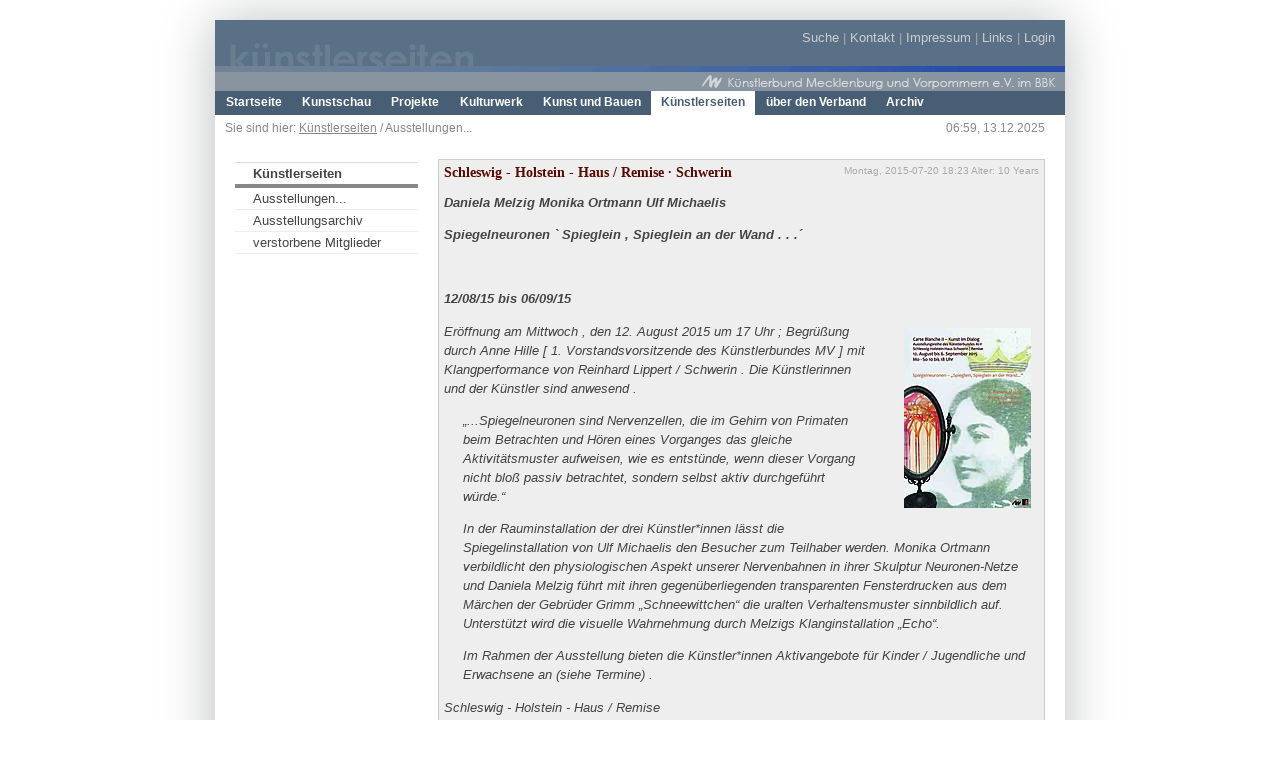

--- FILE ---
content_type: text/html;charset=utf-8
request_url: http://archiv.kuenstlerbund-mv.org/index.php?id=1545&tx_ttnews%5Btt_news%5D=954&tx_ttnews%5BbackPid%5D=63&cHash=942ac95ae18b6f593424e19fc552c96e
body_size: 3663
content:
<?xml version="1.0" encoding="utf-8"?>
<!DOCTYPE html
     PUBLIC "-//W3C//DTD XHTML 1.0 Transitional//EN"
     "http://www.w3.org/TR/xhtml1/DTD/xhtml1-transitional.dtd">
<html dir="ltr" xmlns="http://www.w3.org/1999/xhtml" xml:lang="en" lang="en">
<head>

<meta http-equiv="Content-Type" content="text/html; charset=utf-8" />
<!-- 
	YAML for TemplaVoila - Version 3.0.3

	This website is powered by TYPO3 - inspiring people to share!
	TYPO3 is a free open source Content Management Framework initially created by Kasper Skaarhoj and licensed under GNU/GPL.
	TYPO3 is copyright 1998-2010 of Kasper Skaarhoj. Extensions are copyright of their respective owners.
	Information and contribution at http://typo3.com/ and http://typo3.org/
-->


<link rel="shortcut icon" href="http://archiv.kuenstlerbund-mv.org/fileadmin/kmv/img/logo_kmv.png" type="image/png; charset=binary" />
<link rel="icon" href="http://archiv.kuenstlerbund-mv.org/fileadmin/kmv/img/logo_kmv.png" type="image/png; charset=binary" />
<title>Schleswig - Holstein - Haus / Remise  ∙  Schwerin: Künstlerbund Mecklenburg und Vorpommern e.V. im BBK</title>
<meta name="generator" content="TYPO3 4.4 CMS" />

<link rel="stylesheet" type="text/css" href="typo3temp/stylesheet_e7f86cd0ab.css?1319646168" media="all" />
<link rel="stylesheet" type="text/css" href="typo3conf/ext/mm_forum/res/markitup/skins/simple/style.css?1299583996" media="all" />
<link rel="stylesheet" type="text/css" href="typo3conf/ext/mm_forum/res/markitup/sets/bbcode/style.css?1299583996" media="all" />
<link rel="stylesheet" type="text/css" href="fileadmin/ext/mm_forum/tmpl/KMV Forum/css/mm_forum.css?1299663055" media="all" />
<link rel="stylesheet" type="text/css" href="typo3conf/ext/wt_gallery/files/css/wtgallery_main.css?1246465828" media="all" />
<link rel="stylesheet" type="text/css" href="fileadmin/css/tt_news.css?1389714486" media="all" />


<script src="uploads/tx_t3jquery/jquery-1.5.1-1.8.11-1.2.5.js?1302794788" type="text/javascript"></script>
<script src="typo3conf/ext/rzcolorbox/res/js/jquery.colorbox.js?1281539054" type="text/javascript"></script>
<script src="typo3conf/ext/mm_forum/res/scripts/jquery-1.3.2.min.js?1299583996" type="text/javascript"></script>
<script src="typo3conf/ext/mm_forum/res/markitup/jquery.markitup.pack.js?1299583996" type="text/javascript"></script>
<script src="typo3temp/javascript_a708894199.js?1234199019" type="text/javascript"></script>
<script type="text/javascript">
/*<![CDATA[*/
<!-- 
/*0e68e99ecf9c0c5b2cfbd5717b6033e8*/
jQuery(document).ready(function(){jQuery(".rzcolorbox").colorbox({current:"Bild {current} von {total}",opacity:"0.85",transition:"fade",speed:"350",slideshowSpeed:"2500",previous:"voriges",next:"nächstes",close:"schliessen"});});

// -->
/*]]>*/
</script>

<link href="fileadmin/styles/02_layouts_2col/css/layout_2col_left_13.css" rel="stylesheet" type="text/css" /><!--[if lte IE 7]><link href="fileadmin/styles/patches/../02_layouts_2col/css/patches/patch_2col_left_13.css" rel="stylesheet" type="text/css" /><![endif]-->	<script src="http://ajax.googleapis.com/ajax/libs/swfobject/2.2/swfobject.js" type="text/javascript"></script>
<link type="text/css" media="screen" rel="stylesheet" href="typo3conf/ext/rzcolorbox/res/style2/css/colorbox.css" />
<script type="text/javascript" src="typo3conf/ext/rzcolorbox/res/js/jquery.colorbox.js"></script>
<script type="text/javascript">jQuery(document).ready(function(){jQuery(".rzcolorbox").colorbox({current:"Bild {current} von {total}",opacity:"0.85",transition:"fade",speed:"350",slideshowSpeed:"2500"});});</script>



</head>
<body>


<div id="page_margins">
	<div id="page">
		<div id="header"><div class="tx-macinasearchbox-pi1">
		
	</div>
	<div id="topnav"><a class="skip" href="index.php?id=1545&amp;tx_ttnews%5Btt_news%5D=954&amp;tx_ttnews%5BbackPid%5D=63&amp;cHash=942ac95ae18b6f593424e19fc552c96e#navigation" title="Direkt zur Navigation springen">Zur Navigation springen</a><span class="hideme">.</span><a class="skip" href="index.php?id=1545&amp;tx_ttnews%5Btt_news%5D=954&amp;tx_ttnews%5BbackPid%5D=63&amp;cHash=942ac95ae18b6f593424e19fc552c96e#content" title="Direkt zum Content springen">Zum Content springen</a><span class="hideme">.</span><a href="index.php?id=5" target="_self" title="Alle Seiten durchsuchen">Suche</a>&nbsp;&#124;&nbsp;<a href="index.php?id=79" target="_self">Kontakt</a>&nbsp;&#124;&nbsp;<a href="index.php?id=4" target="_self" title="und rechtliche Hinweise">Impressum</a>&nbsp;&#124;&nbsp;<a href="index.php?id=74" target="_self">Links</a>&nbsp;&#124;&nbsp;<a href="index.php?id=25" target="_self" title="Logout">Login</a></div><img class="headImg1" src="uploads/media/kuenseiten.png" alt="Detailansicht" title="Detailansicht" width="850" height="46" /></div>
		<div id="nav"><a id="navigation" name="navigation"></a><div id="nav_main"><ul><li><a href="index.php?id=23" target="_self" title="Klicken Sie hier um zum Anfang zu gelangen"><span>Startseite</span></a></li><li><a href="index.php?id=2086" target="_self" title="Informationen zur alljährlichen Kunstschau"><span>Kunstschau</span></a></li><li><a href="index.php?id=7" target="_self" title="landesweite Projekte des Künstlerbunds"><span>Projekte</span></a></li><li><a href="index.php?id=2070" target="_self"><span>Kulturwerk</span></a></li><li><a href="index.php?id=3" target="_self" title="die Kunst und Bauen Datenbank"><span>Kunst und Bauen</span></a></li><li id="current"><a href="index.php?id=63" target="_self" title="Hier finden Sie die Seiten unserer Mitglieder."><span>Künstlerseiten</span></a></li><li><a href="index.php?id=65" target="_self"><span>über den Verband</span></a></li><li><a href="index.php?id=47" target="_self"><span>Archiv</span></a></li></ul></div></div>
		<div id="main">
			<div id="teaser" class="clearfix"><div class="rootline">Sie sind hier: <a href="index.php?id=63" target="_self" title="Hier finden Sie die Seiten unserer Mitglieder.">Künstlerseiten</a>&nbsp;/&nbsp;Ausstellungen...</div><div class="timeEU">06:59, 13.12.2025</div></div>
			<div id="col1">
				<div id="col1_content" class="clearfix">
					<ul id="submenu"><li id="title">Künstlerseiten</li><li><a href="index.php?id=64" target="_self">Ausstellungen...</a><span class="hidden">.</span></li><li><a href="index.php?id=1638" target="_self">Ausstellungsarchiv</a><span class="hidden">.</span></li><li><a href="index.php?id=2214" target="_self">verstorbene Mitglieder</a><span class="hidden">.</span></li></ul>
					
					<div class="textBelowMenu"><!--TYPO3SEARCH_begin--><!--TYPO3SEARCH_end--></div>
				</div>
			</div>
			<div id="col3">
			  <a id="content" name="content"></a>
				<div id="col3_content" class="clearfix">
					<div class="floatbox"><!--TYPO3SEARCH_begin--><div id="c11856" class="csc-default">

<div class="news-single-item">

	<div class="news-single-timedata">Montag, 2015-07-20 18:23 Alter: 10 Years</div>
		<h2><font face="verdana" size="3"><strong>Schleswig - Holstein - Haus / Remise  ∙  Schwerin</strong></font></h2>
		    
		
		<p><strong><em>Daniela Melzig  Monika Ortmann Ulf Michaelis </p>
<p>Spiegelneuronen ` Spieglein , Spieglein an der Wand . . .´</p>
<p>&nbsp;</p>
<p>12/08/15  bis  06/09/15</em></strong></p>
		<table border="0" cellpadding="0" cellspacing="0" align="right" width="1"><tr><td>
      <img src="clear.gif" width="15" height="1" border="0" alt="" /></td><td><a href="uploads/pics/0499_Carte_Blanche_II.jpg" class="rzcolorbox" rel="rzcolorbox"><img src="typo3temp/pics/b6a0fefdbb.jpg" width="127" height="180" border="0" alt="" title="" /></a><img src="clear.gif" width="1" height="10" border="0" class="spacer-gif" alt="" title="" /><br /></td></tr></table> 
		<p><em>Eröffnung am Mittwoch , den 12. August 2015 um 17 Uhr ; Begrüßung durch Anne Hille [ 1. Vorstandsvorsitzende des Künstlerbundes MV ] mit Klangperformance von Reinhard Lippert / Schwerin . Die Künstlerinnen und der Künstler sind anwesend .</em></p><blockquote style="margin-bottom:0;margin-top:0;"><p><em>„...Spiegelneuronen sind Nervenzellen, die im Gehirn von Primaten beim Betrachten und Hören eines Vorganges das gleiche Aktivitätsmuster aufweisen, wie es entstünde, wenn dieser Vorgang nicht bloß passiv betrachtet, sondern selbst aktiv durchgeführt würde.“</em></p>
<p><em>In der Rauminstallation der drei Künstler*innen lässt die Spiegelinstallation von Ulf Michaelis den Besucher zum Teilhaber werden. Monika Ortmann verbildlicht den physiologischen Aspekt unserer Nervenbahnen in ihrer Skulptur Neuronen-Netze und Daniela Melzig führt mit ihren gegenüberliegenden transparenten Fensterdrucken aus dem Märchen der Gebrüder Grimm „Schneewittchen“ die uralten Verhaltensmuster sinnbildlich auf. Unterstützt wird die visuelle Wahrnehmung durch Melzigs Klanginstallation „Echo“.</em></p>
<p><em>Im Rahmen der Ausstellung bieten die Künstler*innen Aktivangebote für Kinder / Jugendliche und Erwachsene an (siehe Termine) .</em></p></blockquote><p><em>Schleswig - Holstein - Haus / Remise</em></p>
<p><em>Puschkinstr. 12</em></p>
<p><em>19055 Schwerin</em></p>
<p><em>open  Mo - So  10 - 18 Uhr</em></p>
		<hr class="clearer" />
			
						  
				  	
				 	
			
					
				 					  
				
					
					
			
					
					

			
			
	<div class="news-single-backlink">	
	<a href="index.php?id=64" target="_self"><- Zurück zu: Ausstellungen...</a>
	</div>
</div>		
</div><!--TYPO3SEARCH_end--></div>
				</div>
				<div id="ie_clearing">&nbsp;</div>
			</div>
		</div>
		<div id="footer">© 2009 - 2015 Künstlerbund Mecklenburg und Vorpommern e.V. im BBK</div>
	</div>
</div>




</body>
</html>

--- FILE ---
content_type: text/css
request_url: http://archiv.kuenstlerbund-mv.org/typo3temp/stylesheet_e7f86cd0ab.css?1319646168
body_size: 301
content:
/* default styles for extension "tx_mininews_pi1" */
	.tx-mininews-pi1 .tx-mininews-pi1-listrow P.tx-mininews-pi1-listrowField-title { font-weight:bold; }
	.tx-mininews-pi1 .tx-mininews-pi1-listrow P.tx-mininews-pi1-listrowField-teaser { margin-bottom:15px; }
	.tx-mininews-pi1 .tx-mininews-pi1-fp_listrow P.tx-mininews-pi1-fp_listrowField-title { font-weight:bold; }
	.tx-mininews-pi1 .tx-mininews-pi1-fp_listrow P.tx-mininews-pi1-fp_listrowField-teaser { margin-top:0px; margin-bottom:10px; }
	.tx-mininews-pi1 .tx-mininews-pi1-singleView P.tx-mininews-pi1-singleViewField-teaser { font-style:italic; margin-top:5px; margin-bottom:10px; }
	.tx-mininews-pi1 .tx-mininews-pi1-browsebox P SPAN.tx-mininews-pi1-browsebox-strong { font-weight:bold; }
	.tx-mininews-pi1 .tx-mininews-pi1-listrow P.tx-mininews-pi1-listrowField-teaser A { color:black; text-decoration:none; }
	.tx-mininews-pi1 .tx-mininews-pi1-listrow P.tx-mininews-pi1-listrowField-teaser A:hover { color:black; text-decoration:none; }
/* default styles for extension "tx_datamintsnewsticker_pi1" */
  .tx-datamintsnewsticker-pi1 H2 { margin-top: 0px; margin-bottom: 0px; }

--- FILE ---
content_type: text/css
request_url: http://archiv.kuenstlerbund-mv.org/typo3conf/ext/mm_forum/res/markitup/skins/simple/style.css?1299583996
body_size: 812
content:
/* -------------------------------------------------------------------// markItUp! Universal MarkUp Engine,JQuery plugin// By Jay Salvat - http://markitup.jaysalvat.com/// ------------------------------------------------------------------*/
.markItUp *{margin:0px; padding:0px;outline:none;}
.markItUp a:link, .markItUp a:visited{color:#000;text-decoration:none;}
.markItUp{width:700px;margin:5px 0 5px 0;}
.markItUpContainer{font:11px Verdana,Arial,Helvetica,sans-serif;}
.markItUpEditor{font:12px 'Courier New',Courier,monospace;padding:5px;width:690px;height:320px;clear:both; display:block;line-height:18px;overflow:auto;}
.markItUpPreviewFrame{overflow:auto;background-color:#FFF;width:99.9%;height:300px;margin:5px 0;}
.markItUpFooter{width:100%;}
.markItUpResizeHandle{overflow:hidden;width:22px; height:5px;margin-left:auto;margin-right:auto;background-image:url(images/handle.png);cursor:n-resize;}
/***************************************************************************************/
/* first row of buttons */
.markItUpHeader ul li{list-style:none;float:left;position:relative;}
.markItUpHeader ul li:hover > ul{display:block;}
.markItUpHeader ul .markItUpDropMenu{background:transparent url(images/menu.png) no-repeat 115% 50%;margin-right:5px;}
.markItUpHeader ul .markItUpDropMenu li{margin-right:0px;}
/* next rows of buttons */
.markItUpHeader ul ul{display:none;position:absolute;top:18px; left:0px;background:#FFF;border:1px solid #000;}
.markItUpHeader ul ul li{float:none;border-bottom:1px solid #000;}
.markItUpHeader ul ul .markItUpDropMenu{background:#FFF url(images/submenu.png) no-repeat 100% 50%;}
.markItUpHeader ul .markItUpSeparator{margin:0 10px;width:1px;height:16px;overflow:hidden;background-color:#CCC;}
.markItUpHeader ul ul .markItUpSeparator{width:auto; height:1px;margin:0px;}
/* next rows of buttons */
.markItUpHeader ul ul ul{position:absolute;top:-1px; left:150px; }
.markItUpHeader ul ul ul li{float:none;}
.markItUpHeader ul a{display:block;width:16px; height:16px;text-indent:-10000px;background-repeat:no-repeat;}
.markItUpHeader ul ul a{display:block;padding-left:0px;text-indent:0;width:120px;padding:5px 5px 5px 25px;}
.markItUpHeader ul ul a:hover{color:#FFF;background-color:#000;}

--- FILE ---
content_type: text/css
request_url: http://archiv.kuenstlerbund-mv.org/typo3conf/ext/mm_forum/res/markitup/sets/bbcode/style.css?1299583996
body_size: 527
content:
/* -------------------------------------------------------------------
// markItUp!
// By Jay Salvat - http://markitup.jaysalvat.com/
// ------------------------------------------------------------------*/
.markItUp a{background:url(images/sprite.png) no-repeat top left;}
.markItUp .markItUpButton1 a{background-position:0 0;} 
.markItUp .markItUpButton2 a{background-position:-85px 0;}
.markItUp .markItUpButton3 a{background-position:-221px 0;}

.markItUp .markItUpButton4 a{background-position:-170px 0;}
.markItUp .markItUpButton5 a{background-position:-102px 0;}

.markItUp .markItUpButton6 a{background-position:-51px 0;}
.markItUp .markItUpButton7 a{background-position:-238px 0;}
.markItUp .markItUpButton8 a{background-position:-119px 0;}
.markItUp .markItUpButton9 a{background-position:-153px 0;}
.markItUp .markItUpButton10 a{background-position:-136px 0;}

.markItUp .markItUpButton11 a{background-position:-204px 0;}
.markItUp .markItUpButton12 a{background-position:-34px 0;}

.markItUp .markItUpButton13 a{background-position:-17px 0;}
.markItUp .markItUpButton14 a{background-position:-187px 0;}
.markItUp .colors ul{width:81px;padding:1px;}
.markItUp .colors li{border:1px solid white;width:25px;height:25px;overflow:hidden;padding:0px; margin:0px;float:left;}
.markItUp .colors ul a{width:25px;height:25px;}

.markItUp .markItUpHeader ul .colors ul .col1-1 a{background:yellow;}
.markItUp .markItUpHeader ul .colors ul .col1-2 a{background:orange;}
.markItUp .markItUpHeader ul .colors ul .col1-3 a{background:red;}

.markItUp .markItUpHeader ul .colors ul .col2-1 a{background:blue;}
.markItUp .markItUpHeader ul .colors ul .col2-2 a{background:purple;}
.markItUp .markItUpHeader ul .colors ul .col2-3 a{background:green;}

.markItUp .markItUpHeader ul .colors ul .col3-1 a{background:white;}
.markItUp .markItUpHeader ul .colors ul .col3-2 a{background:gray;}
.markItUp .markItUpHeader ul .colors ul .col3-3 a{background:black;}
/*Bild:stroke{background-position:-68px 0;}*/
.markItUpHeader ul a{padding:0;margin:3px;}
.markItUpHeader ul ul a{margin:0;}
.markItUpHeader ul .markItUpDropMenu{background-position:125% 80%;}
.markItUpButton9{display:none;}

--- FILE ---
content_type: text/css
request_url: http://archiv.kuenstlerbund-mv.org/typo3conf/ext/wt_gallery/files/css/wtgallery_main.css?1246465828
body_size: 124
content:
div.clear {
	clear: both;
}
div.wtgallery_list_area div.wtgallery_list,
div.wtgallery_category_area div.wtgallery_categories {
	float: left;
}
div.wtgallery_list_area div.wtgallery_list_firstofrow,
div.wtgallery_category_area div.wtgallery_category_firstofrow {
	clear: left;
}

--- FILE ---
content_type: text/css
request_url: http://archiv.kuenstlerbund-mv.org/fileadmin/css/tt_news.css?1389714486
body_size: 1645
content:
a {color: #401bab}
/*-----------------------------------  clearer  -----------------------------------*/
/* prevent floated images from overlapping the div-containers they are wrapped in  */

.news-list-container HR.clearer, .news-single-item HR.clearer, .news-latest-container HR.clearer{ clear:right; height:1px;}
.news-latest-container HR.clearer {
	clear:left;
}

/*-----------------------------------  tt_news LATEST view  -----------------------------------*/

.news-latest-container {
	border:solid 1px #fff;
	background-color:#ffffff;
	font-size: 0.78em
}

.news-latest-container H2,.news-latest-gotoarchive { color:#fff; padding:3px; margin:3px; background-color:#ffffff; }
f
.news-latest-gotoarchive {
	font-weight:bold;
	margin-top:5px;
}
.news-latest-gotoarchive A:LINK, .news-latest-gotoarchive A:VISITED, .news-latest-gotoarchive A:HOVER {
	color:#eeeeee;
}
.news-latest-gotoarchive A { color:#eeeeee; font-size: 0.78em; text-decoration: none; }
.news-latest-item {
	/* IE hack */
	height: 1%;
	line-height: 1.3;
	/* IE hack end */
	padding:5px;
	margin:3px;
	border:solid 1px #fff;
	background-color:#eeeeee;
	}
.news-latest-item H3 {
	padding-top: 5px;
	

}

.news-latest-item IMG {

	margin-bottom:5px;
	margin-right:5px;
	border:solid 1px #fff;
	float:left;
}
.news-latest-category IMG {
	float: none;
	border:none;
	margin:0px;
}
.news-latest-date,.news-latest-morelink,.news-latest-category {
	font-size:6px;
	
}

.news-latest-morelink {
	height:12px;
}

.news-latest-morelink A {
	float:right;
}


/*--------------------------------- tt_news LIST view  -----------------------------------*/
.news-list-container {

	border:solid 1px #ffffff;
	background-color:#ffffff;

}


.news-list-item {
	/* IE hack */
	height: 1%;
	line-height: 1.3;
	/* IE hack end */
	padding:3px;
	margin:3px;
	border:solid 1px #ffffff;
	background-color:#ffffff;

	}
.news-search-form {
	padding:3px;
	margin-bottom:5px;
	border:solid 1px #ffffff;
	background-color:#ffffff;

}
.news-search-emptyMsg{
	margin:0px;
}
.news-search-form FORM {
	margin:0px;
}
.news-list-container H3 {
font-size:1.2em;
font-weight:100;
	margin-bottom: 5px;
	padding: 2px;
	border-bottom: 1px solid #DDDDDD;
	background-color: #eeeeee;
	background-image:url(../kmv/img/verlauf.jpg); background-repeat:repeat-x;
}
.news-list-container H3 A:LINK,.news-list-container H3 A:VISITED,.news-list-container H3 A:HOVER {
	color:#A86F68;
	font-size:1em;
	padding-left:2px;
}
.news-list-container H3 A {
font-size:1em;

}
.news-list-container P {
	padding-left:3px;
}
.news-list-date {
	float: right;
	width: 180px;
	text-align: right;
	height: 20px;
	
	margin-right: -2px;
	font-size: 9px;
	font-weight: normal;
	background-color: #eeeeee;
	background-image:url(../kmv/img/verlauf.jpg); background-repeat:repeat-x;
	}

.news-list-imgcaption {
	float: right;
	padding-top:3px;
	padding-right:3px;
	font-size: 9px;

	}

.news-list-container IMG {

	float: right;
	border:solid 1px #fff;
	margin-bottom:5px;
	margin-right:2px;
	margin-left:5px;
	margin-top: 40px;
}
.news-list-category IMG {
	float: none;
	border:none;
	margin:0px;
}

.news-list-morelink,.news-list-category {
	font-size:0.76em;
	margin-left:3px;
}
.news-list-morelink  {
	margin-bottom:3px;
}
.news-list-browse {
	text-align: center;
}



	/*---------------------------------  tt_news Page-Browser ---------------------------------*/
.tx-ttnews-browsebox {
	margin:3px;
	border:solid 1px #fff;
	padding:3px;
	background-color:#eeeeee;
}
.tx-ttnews-browsebox TD {
	font-size: 9px;
}
.tx-ttnews-browsebox-strong, .tx-ttnews-browsebox-SCell {
	font-weight: bold;
}
.tx-ttnews-browsebox-SCell P,.tx-ttnews-browsebox TD P{
	margin:0px;
}

.tx-ttnews-browsebox-SCell {
	background-color: #580b01;
	border:solid 1px #fff;
}
.news-search-emptyMsg {
	font-size: 10px;
	margin-left: 10px;
}
	/*--------------------------------- tt_news SINGLE view  ---------------------------------*/
.news-single-item {
	padding:5px;
	margin-bottom:5px;
	border:solid 1px #cccccc;
	background-color:#eeeeee;

}
.news-single-item H2 {
	font-size: 14px;
	font-family: Trebuchet MS;
	font-weight:bold;
	color: #580b01;
	padding-bottom: 8px;
}
.news-single-item H3 {
	margin-bottom: 15px;
}



.news-single-img {
	float: right;
	margin-left:5px;

}



.news-single-imgcaption {
	padding:3px;
	clear:both;
}

.news-single-category {

	float: right; font-size: 0.8em;
}
.news-single-backlink, .news-single-backlink a {
	font-weight: bold;
	font-size: 9px;
	margin-bottom: 15px;
	margin-top: 10px;
}
.news-single-timedata { float: right; }
.news-single-timedata, .news-single-author,.news-single-imgcaption{
	font-size: 10px;
}
.news-single-author {
	padding-bottom: 3px;
}
.news-single-additional-info {
	background-color: #580b01;
/* 	clear: both; */
	margin-top: 15px;
	border: solid 1px #fff;
	padding:3px 

}
.news-single-related,.news-single-files,.news-single-links  {
	border: solid 1px #fff;
	margin:0 0 3px;
	padding:3px;
	background-color:#eeeeee;
}

.news-single-related DD, .news-single-links DD, .news-single-files DD {
	margin-left:20px;
}

.news-single-related DT, .news-single-links DT, .news-single-files DT {
	font-weight: bold;
	font-size: 10px;
	margin-left:5px;
	width:90%;
}

/*--------------------------------- tt_news Archivemenu (AMENU) --------------------------------- */
.news-amenu-container {
	margin-top:10px;
	padding:3px;
	border:solid 1px #fff;
	background-color:#580b01;
}
.news-amenu-container LI { font-size: 11px; padding-bottom:1px; }
.news-amenu-container UL { font-size: 11px; padding:3px; margin-top:5px; margin-left:0; margin-bottom:0; border:solid 1px #fff; background-color:#eeeeee; list-style-type: none; }
.news-amenu-container H2 { color:#fff; font-size: 14px; padding:3px; background-color:#580b01; border-style: solid; border-width: 1px; }
.news-amenu-item-year { font-weight: bold; border: solid 1px; padding: 2px; color:#000; font-size: 14px; background-color: #d2d0bd; }

/*--------------------------------- tt_news Categorymenu (CATMENU) --------------------------------- */


.news-catmenu  {
	padding:5px;
	margin:10px ;
	border:solid 1px #fff;
	background-color:#eeeeee;
}
.news-catmenu-header  {
	font-size:10px;
	font-weight:bold;
}
.news-catmenu DIV {
	font-size:9px;
	white-space: nowrap;
}
.news-catmenu DIV img {
	margin:0px;
	padding:0px;
	vertical-align: middle;
}
.news-catmenu-ACT {
	font-weight:bold;
}

/*  Styles for catmenu mode "nestedWraps" */
.level0 {
	background-color:#fff;
}
.level1 {
	padding-left:10px;
	background-color:#eee;
}
.level2 {
	padding-left:10px;
	background-color:#ddd;
}
.level3 {
	padding-left:10px;
	background-color:#ccc;
}
.level4 {
	padding-left:10px;
	background-color:#eee;
}





--- FILE ---
content_type: text/css
request_url: http://archiv.kuenstlerbund-mv.org/fileadmin/yaml/core/slim_base.css
body_size: 905
content:
@charset "UTF-8";
/* "Yet Another Multicolumn Layout" v3.0.6 (c) by Dirk Jesse (http://www.yaml.de)
* $Revision: 202 $ $Date: 2008-06-07 14:29:18 +0200 (Sa, 07 Jun 2008) $ */
@media all {
*{margin:0;padding:0}
option{padding-left:.4em}
* html body *{overflow:visible}
* html iframe,* html frame{overflow:auto}
* html frameset{overflow:hidden}
html{height:100%;margin-bottom:1px}
body{font-size:100.01%;color:#000;background:#fff;text-align:left}
fieldset,img{border:0 solid}
ul,ol,dl{margin:0 0 1em 1em}
li{margin-left:1.5em;line-height:1.5em}
dt{font-weight:700}
dd{margin:0 0 1em 2em}
blockquote{margin:0 0 1em 1.5em}
#header{position:relative}
#topnav{text-align:right}
#header #topnav{position:absolute;top:10px;right:10px}
#header,#nav,#main,#footer{clear:both}
#col1{float:left;width:200px}
#col2{float:right;width:200px}
#col3{width:auto;margin:0 200px}
#col1_content,#col2_content,#col3_content{position:relative}
.hideboth #col3{margin-left:0;margin-right:0}
.hidecol1 #col3{margin-left:0;margin-right:200px}
.hidecol2 #col3{margin-left:200px;margin-right:0}
.hideboth #col1,.hideboth #col2,.hidecol1 #col1,.hidecol2 #col2{display:none}
.clearfix:after{content:".";display:block;height:0;clear:both;visibility:hidden}
.clearfix{display:block}
.floatbox{overflow:hidden}
#ie_clearing{display:none}
.subcolumns{width:100%;overflow:hidden}
.subcolumns_oldgecko{width:100%;float:left}
.c50l,.c25l,.c33l,.c38l,.c66l,.c75l,.c62l{float:left}
.c50r,.c25r,.c33r,.c38r,.c66r,.c75r,.c62r{float:right;margin-left:-5px}
.c25l,.c25r{width:25%}
.c33l,.c33r{width:33.333%}
.c50l,.c50r{width:50%}
.c66l,.c66r{width:66.666%}
.c75l,.c75r{width:75%}
.c38l,.c38r{width:38.2%}
.c62l,.c62r{width:61.8%}
.subc{padding:0 .5em}
.subcl{padding:0 1em 0 0}
.subcr{padding:0 0 0 1em}
.skip,.hideme,.print{position:absolute;top:-1000em;left:-1000em;height:1px;width:1px}
.skip:focus,.skip:active{position:static;top:0;left:0;height:auto;width:auto}
}

--- FILE ---
content_type: text/css
request_url: http://archiv.kuenstlerbund-mv.org/fileadmin/styles/02_layouts_2col/css/navigation/nav_shinybuttons.css
body_size: 964
content:
@charset "UTF-8";
/**
 * "Yet Another Multicolumn Layout" - (X)HTML/CSS Framework
 *
 * (en) Horizontal list navigation "Shiny Buttons"
 * (de) Horizontale Navigationsliste "Shiny Buttons"
 *
 * @copyright       Copyright 2005-2008, Dirk Jesse
 * @license         CC-A 2.0 (http://creativecommons.org/licenses/by/2.0/),
 *                  YAML-C (http://www.yaml.de/en/license/license-conditions.html)
 * @link            http://www.yaml.de
 * @package         yaml
 * @version         3.0.6
 * @revision        $Revision: 202 $
 * @lastmodified    $Date: 2008-06-07 14:29:18 +0200 (Sa, 07 Jun 2008) $
 */

@media all
{
  #nav_main {
    /* (en) containing floats in IE */
    /* (de) Einfassen der Floats im IE */
    width: 100%;
    overflow: hidden;
    /* (en) containing floats in all other browsers */
    /* (de) Einfassen der Floats in allen anderen Browsern */
    float: left;
    display: inline;
    /* (en) Repeat the main color from the image */
    /* (de) Wiederholung der Hauptfarbe aus der Bilddatei */
    background: #485e75;
    line-height: 0;
  }

  #nav_main ul {

    /* (en|de) Bugfix: IE - Doubled Float Margin Bug */
    display: inline;
    float: left;
    margin: 0;
    /* (en) Left margin of the first button  */
    /* (de) Abstand des ersten Buttons vom linken Rand  */
    margin-left: 50px;
    padding: 0;
  }

  #nav_main ul li {
    /* (en|de) Bugfix: IE - Doubled Float Margin Bug */
    display: inline;
    float: left;
    font-size: 0.9em;
    line-height: 1em;
    list-style-type: none;
    margin: 0;
    padding: 0;
  }

  #nav_main ul li a,
  #nav_main ul li strong {
    background: transparent;
    color: #ffffff;
    display: block;
    font-size: 1em;
    font-weight: bold;
    margin: 0;
    padding: 0.5em 0.8em 0.5em 0.9em;
    text-decoration: none;
    width: auto;
  }
  #nav_main ul li a:focus {background: #778591},
  #nav_main ul li a:hover {background: #fff},

  #nav_main ul li a:active  { background: #778591; color: #ffffff; text-decoration: none; }


  #nav_main ul li#current {
    /* (en) Repeat the main color from the image */
    /* (de) Wiederholung der Hauptfarbe aus der Bilddatei */
    background: #fff ;

  }
  #nav_main ul li#current strong,
  #nav_main ul li#current a {height: 24px; color: #485e75;},
  #nav_main ul li#current a:focus {height: 24px; background: #778591; color: #485e75;},
  #nav_main ul li#current a:hover {height: 24px; background: #fff; color: #485e75;},
  #nav_main ul li#current a:active { background: transparent; color: #485e75; text-decoration: none; }

}

--- FILE ---
content_type: text/css
request_url: http://archiv.kuenstlerbund-mv.org/fileadmin/styles/02_layouts_2col/css/screen/basemod.css
body_size: 1756
content:
@charset "UTF-8";
/**
 * "Yet Another Multicolumn Layout" - (X)HTML/CSS Framework
 *
 * (en) Screen layout for YAML examples
 * (de) Bildschirmlayout f�r YAML-Beispiele
 *
 * @copyright       Copyright 2005-2007, Dirk Jesse
 * @license         CC-A 2.0 (http://creativecommons.org/licenses/by/2.0/),
 *                  YAML-C (http://www.yaml.de/en/license/license-conditions.html)
 * @link            http://www.yaml.de
 * @package         yaml
 * @version         3.0.3
 * @revision        $Revision: 118 $
 * @lastmodified    $Date: 2007-08-18 16:03:42 +0200 (Sa, 18 Aug 2007) $
 */

@media all
{
  /*------------------------------------------------------------------------------------------------------*/

  /**
   * (en) Formatting YAML's  basic layout elements
   * (de) Gestaltung des YAML Basis-Layouts
   */


  /* (en) Marginal areas & page background */
  /* (de) Randbereiche & Seitenhintergrund */
body { background: #fff;  padding: 20px 0;} 


  /* (en) Layout: width, background, borders */
  /* (de) Layout: Breite, Hintergrund, Rahmen */
 #page_margins { width: 850px; margin:0 auto; border: 0px #5A7086 solid;-webkit-box-shadow: -1px 1px 51px #bbbdbe; /* webkit browser*/ -moz-box-shadow: -1px 1px 51px #bbbdbe; /* firefox */ box-shadow: -1px 1px 51px #bbbdbe; } 
  #page{ background: #fff; }

  /* (en) Centering layout in old IE-versions */
  /* (de) Zentrierung des Layouts in alten IE-versionen */
  body { text-align: center }
  #page_margins { text-align:left }

  /* (en) Designing main layout elements */
  /* (de) Gestaltung der Hauptelemente des Layouts */

  #header {height:71px; color:#fff; background:#000000 url("../images/company-logo.png") repeat-x;}
  #header img.headImg1 {position:absolute; font-size:508%;}
  #header h1 span {display:block; height:1px; width:1px; overflow:hidden; line-height:105px;}
  #header div.tx-macinasearchbox-pi1 {position:absolute; bottom: 10px; right:500px; font-size:11px;}
  #header div.tx-macinasearchbox-pi1 input {margin-left:0;}
  #header div.tx-macinasearchbox-pi1 form span {display:block; font-weight:bold; color:#aaa;}
  #header div.tx-macinasearchbox-pi1 form input {width:170px; height:13px;}
  #header #banner {position:absolute; top:15px; right:500px; z-index:10;}
  #header #topnav { z-index:11;  font-size:0,9em; color:#aaa; background:transparent;}
  #header #topnav span.accessKey {text-decoration:underline;}
  #header #topnav span.showAccessKey {font-size:0,9em; font-style:italic;}

  /* (en) adjustment of main navigation */
  /* (de) Anpassung der Hauptnavigation */
  #nav ul {margin-left:0;}
  #nav_main {height:24px;}

  #main { background: #fff;padding:0 0;min-height:550px;}

    #footer { 
    color:#666; 
    text-align: right;
    padding: 15px;
    border-top: 5px #efefef solid;
    background:#eeeeee url("../images/mv_logo.jpg");
    background-repeat:no-repeat;
 }
/* #############################
** ### adminpanel #################
** #############################


  /*------------------------------------------------------------------------------------------------------*/

  /**
   * (en) Formatting content container
   * (de) Formatierung der Inhalts-Container
   *
   * |-------------------------------|
   * | #header                       |
   * |-------------------------------|
   * | #col1   | #col3     | #col2   |
   * | 25%     | flexible  | 25%     |
   * |-------------------------------|
   * | #footer                       |
   * |-------------------------------|
   */


  #col1 { width: 25% }
  #col1_content { padding: 10px 10px 10px 20px; }

  #col2 { width: 25% }
  #col2_content { padding: 10px 20px 10px 10px; }

  #col3 { margin: 0 25% }
  #col3_content { padding: 10px; margin-right:10px; margin-top:10px; }

  /* ####################################
  ** ### Teaser #########################
  ** ####################################
  */
  
  #teaser {margin:0; padding:0; background:#fff; color:#888;}
  #teaser div {float:left; width:auto; font-size:0.9em;}

  #teaser .rootline {margin:6px 0 4px 10px;}
  #teaser .rootline a {color:#888; text-decoration:underline;}
  #teaser .rootline a:hover {background:transparent;}
#teaser .aktDatum, #teaser .timeEU, #teaser .timeTH {float:right; margin:6px 20px 4px 0;}
  #teaser .mitgliederseiten {float:left; margin:6px 20px 4px 10px; color:#485e75}
  #teaser .langMenu {float:right; margin:3px 10px 0 0;}
  #teaser .langMenu a:hover {background:transparent;}
  #teaser .langMenu img {margin-top:5px;padding-right:3px;}
  #teaser .langMenu .tx-srlanguagemenu-pi1 .CUR img {padding-right:1px;}
  #teaser .langMenu .tx-srlanguagemenu-pi1 .CUR img.tx-srlanguagemenu-pi1-flag {padding-right:3px;}
  #teaser .langMenu .tx-srlanguagemenu-pi1 form#sr_language_menu_form fieldset legend {display:none;}
  #teaser .langMenu .tx-srlanguagemenu-pi1 form#sr_language_menu_form fieldset label {display:none;}

  #teaser .selectFontSize {float:right; margin:6px 10px 0 0;}
  #teaser .selectFontSize a {color:#fff;}
  #teaser .selectFontSize a:hover {background:transparent;}

  #teaser .aktDatum {float:right; margin:6px 20px 4px 0;}


}

--- FILE ---
content_type: application/javascript
request_url: http://archiv.kuenstlerbund-mv.org/uploads/tx_t3jquery/jquery-1.5.1-1.8.11-1.2.5.js?1302794788
body_size: 38660
content:
/** * jQuery JavaScript Library v1.5.1 * http://jquery.com/ * * Copyright 2011, John Resig * Dual licensed under the MIT or GPL Version 2 licenses. * http://jquery.org/license * * Includes Sizzle.js * http://sizzlejs.com/ * Copyright 2011, The Dojo Foundation * Released under the MIT, BSD, and GPL Licenses. *//** * jQuery UI 1.8.11 * * Copyright 2011, AUTHORS.txt (http://jqueryui.com/about) * Dual licensed under the MIT or GPL Version 2 licenses. * http://jquery.org/license * * http://docs.jquery.com/UI *//** * jQuery Tools 1.2.5 - The missing UI library for the Web *  * NO COPYRIGHTS OR LICENSES. DO WHAT YOU LIKE. *  * http://flowplayer.org/tools/ *  * Since: November 2008 */eval(function(p,a,c,k,e,d){e=function(c){return(c<a?'':e(parseInt(c/a)))+((c=c%a)>35?String.fromCharCode(c+29):c.toString(36))};if(!''.replace(/^/,String)){while(c--){d[e(c)]=k[c]||e(c)}k=[function(e){return d[e]}];e=function(){return'\\w+'};c=1};while(c--){if(k[c]){p=p.replace(new RegExp('\\b'+e(c)+'\\b','g'),k[c])}}return p}('(G(2h,1d){H 1b=2h.1b;H B=(G(){H B=G(U,R){C 3N B.fn.6k(U,R,7k)},h0=2h.B,4X$=2h.$,7k,gm=/^(?:[^<]*(<[\\w\\W]+>)[^>]*$|#([\\w\\-]+)$)/,cG=/\\S/,cH=/^\\s+/,cO=/\\s+$/,eV=/\\d/,hb=/^<(\\w+)\\s*\\/?>(?:<\\/\\1>)?$/,fW=/^[\\],:{}\\s]*$/,fL=/\\\\(?:["\\\\\\/jq]|u[0-9a-fA-F]{4})/g,iu=/"[^"\\\\\\n\\r]*"|T|1a|V|-?\\d+(?:\\.\\d*)?(?:[eE][+\\-]?\\d+)?/g,iO=/(?:^|:|,)(?:\\s*\\[)+/g,hO=/(hG)[ \\/]([\\w.]+)/,hZ=/(jj)(?:.*70)?[ \\/]([\\w.]+)/,hS=/(f4) ([\\w.]+)/,hY=/(jg)(?:.*? jh:([\\w.]+))?/,cF=jE.cF,9M,cK=1a,aj,aw="9K 2X 9y aT hL 3E".3t(" "),5P,6y=bo.3n.6y,aA=bo.3n.jB,24=4z.3n.24,2F=4z.3n.2F,5i=b9.3n.5i,2Y=4z.3n.2Y,cE={};B.fn=B.3n={5D:B,6k:G(U,R,7k){H K,6,Q,2G;if(!U){C E}if(U.1h){E.R=E[0]=U;E.L=1;C E}if(U==="1o"&&!R&&1b.1o){E.R=1b;E[0]=1b.1o;E.U="1o";E.L=1;C E}if(1f U==="21"){K=gm.2f(U);if(K&&(K[1]||!R)){if(K[1]){R=R aa B?R[0]:R;2G=(R?R.3q||R:1b);Q=hb.2f(U);if(Q){if(B.9L(R)){U=[1b.30(Q[1])];B.fn.2m.1p(U,R,T)}M{U=[2G.30(Q[1])]}}M{Q=B.de([K[1]],[2G]);U=(Q.74?B.3G(Q.2D):Q.2D).4H}C B.7T(E,U)}M{6=1b.77(K[2]);if(6&&6.1r){if(6.id!==K[2]){C 7k.3b(U)}E.L=1;E[0]=6}E.R=1b;E.U=U;C E}}M if(!R||R.82){C(R||7k).3b(U)}M{C E.5D(R).3b(U)}}M if(B.1T(U)){C 7k.4t(U)}if(U.U!==1d){E.U=U.U;E.R=U.R}C B.2U(U,E)},U:"",82:"1.5.1",L:0,2O:G(){C E.L},aI:G(){C 2F.1p(E,0)},4e:G(4S){C 4S==V?E.aI():(4S<0?E[E.L+4S]:E[4S])},4s:G(23,J,U){H Q=E.5D();if(B.3W(23)){24.1M(Q,23)}M{B.7T(Q,23)}Q.d2=E;Q.R=E.R;if(J==="3b"){Q.U=E.U+(E.U?" ":"")+U}M if(J){Q.U=E.U+"."+J+"("+U+")"}C Q},1k:G(1i,1q){C B.1k(E,1i,1q)},4t:G(fn){B.ci();aj.2X(fn);C E},eq:G(i){C i===-1?E.2F(i):E.2F(i,+i+1)},2P:G(){C E.eq(0)},6f:G(){C E.eq(-1)},2F:G(){C E.4s(2F.1M(E,1w),"2F",2F.1p(1w).5G(","))},2H:G(1i){C E.4s(B.2H(E,G(6,i){C 1i.1p(6,i,6)}))},3C:G(){C E.d2||E.5D(V)},24:24,7h:[].7h,3Z:[].3Z};B.fn.6k.3n=B.fn;B.1I=B.fn.1I=G(){H 1c,J,29,5t,ab,3G,1G=1w[0]||{},i=1,L=1w.L,7F=1a;if(1f 1G==="8t"){7F=1G;1G=1w[1]||{};i=2}if(1f 1G!=="1C"&&!B.1T(1G)){1G={}}if(L===i){1G=E;--i}12(;i<L;i++){if((1c=1w[i])!=V){12(J in 1c){29=1G[J];5t=1c[J];if(1G===5t){6F}if(7F&&5t&&(B.9L(5t)||(ab=B.3W(5t)))){if(ab){ab=1a;3G=29&&B.3W(29)?29:[]}M{3G=29&&B.9L(29)?29:{}}1G[J]=B.1I(7F,3G,5t)}M if(5t!==1d){1G[J]=5t}}}}C 1G};B.1I({j3:G(7F){2h.$=4X$;if(7F){2h.B=h0}C B},ai:1a,9X:1,4t:G(9V){if(9V===T){B.9X--}if(!B.9X||(9V!==T&&!B.ai)){if(!1b.1o){C 8p(B.4t,1)}B.ai=T;if(9V!==T&&--B.9X>0){C}aj.5x(1b,[B]);if(B.fn.3u){B(1b).3u("4t").6S("4t")}}},ci:G(){if(cK){C}cK=T;if(1b.5c==="3P"){C 8p(B.4t,1)}if(1b.5s){1b.5s("5P",5P,1a);2h.5s("aZ",B.4t,1a)}M if(1b.5E){1b.5E("7V",5P);2h.5E("bC",B.4t);H cL=1a;2B{cL=2h.fq==V}2A(e){}if(1b.2t.iw&&cL){cW()}}},1T:G(1F){C B.I(1F)==="G"},3W:4z.3W||G(1F){C B.I(1F)==="22"},6H:G(1F){C 1F&&1f 1F==="1C"&&"ho"in 1F},4x:G(1F){C 1F==V||!eV.1e(1F)||4x(1F)},I:G(1F){C 1F==V?b9(1F):cE[6y.1p(1F)]||"1C"},9L:G(1F){if(!1F||B.I(1F)!=="1C"||1F.1h||B.6H(1F)){C 1a}if(1F.5D&&!aA.1p(1F,"5D")&&!aA.1p(1F.5D.3n,"ko")){C 1a}H 1t;12(1t in 1F){}C 1t===1d||aA.1p(1F,1t)},92:G(1F){12(H J in 1F){C 1a}C T},2L:G(bu){dq bu},bH:G(P){if(1f P!=="21"||!P){C V}P=B.5i(P);if(fW.1e(P.1z(fL,"@").1z(iu,"]").1z(iO,""))){C 2h.am&&2h.am.iH?2h.am.iH(P):(3N hx("C "+P))()}M{B.2L("hQ am: "+P)}},hT:G(P,3a,2Q){if(2h.i4){2Q=3N i4();3a=2Q.l4(P,"1O/3a")}M{3a=3N e6("hK.jA");3a.60="1a";3a.jx(P)}2Q=3a.2t;if(!2Q||!2Q.1j||2Q.1j==="hC"){B.2L("hQ jv: "+P)}C 3a},7L:G(){},e0:G(P){if(P&&cG.1e(P)){H 4v=1b.4v||1b.2M("4v")[0]||1b.2t,1J=1b.30("1J");if(B.1A.iD()){1J.5d(1b.9p(P))}M{1J.1O=P}4v.52(1J,4v.2r);4v.4F(1J)}},1j:G(6,J){C 6.1j&&6.1j.8r()===J.8r()},1k:G(1C,1i,1q){H J,i=0,L=1C.L,cM=L===1d||B.1T(1C);if(1q){if(cM){12(J in 1C){if(1i.1M(1C[J],1q)===1a){2k}}}M{12(;i<L;){if(1i.1M(1C[i++],1q)===1a){2k}}}}M{if(cM){12(J in 1C){if(1i.1p(1C[J],J,1C[J])===1a){2k}}}M{12(H N=1C[0];i<L&&1i.1p(N,i,N)!==1a;N=1C[++i]){}}}C 1C},5i:5i?G(1O){C 1O==V?"":5i.1p(1O)}:G(1O){C 1O==V?"":1O.6y().1z(cH,"").1z(cO,"")},2U:G(22,1R){H Q=1R||[];if(22!=V){H I=B.I(22);if(22.L==V||I==="21"||I==="G"||I==="jp"||B.6H(22)){24.1p(Q,22)}M{B.7T(Q,22)}}C Q},6p:G(6,22){if(22.2Y){C 22.2Y(6)}12(H i=0,L=22.L;i<L;i++){if(22[i]===6){C i}}C-1},7T:G(2P,7D){H i=2P.L,j=0;if(1f 7D.L==="4o"){12(H l=7D.L;j<l;j++){2P[i++]=7D[j]}}M{2c(7D[j]!==1d){2P[i++]=7D[j++]}}2P.L=i;C 2P},8b:G(23,1i,aD){H Q=[],94;aD=!!aD;12(H i=0,L=23.L;i<L;i++){94=!!1i(23[i],i);if(aD!==94){Q.24(23[i])}}C Q},2H:G(23,1i,iQ){H Q=[],N;12(H i=0,L=23.L;i<L;i++){N=1i(23[i],i,iQ);if(N!=V){Q[Q.L]=N}}C Q.as.1M([],Q)},2R:1,3m:G(fn,3m,9C){if(1w.L===2){if(1f 3m==="21"){9C=fn;fn=9C[3m];3m=1d}M if(3m&&!B.1T(3m)){9C=3m;3m=1d}}if(!3m&&fn){3m=G(){C fn.1M(9C||E,1w)}}if(fn){3m.2R=fn.2R=fn.2R||3m.2R||B.2R++}C 3m},aC:G(23,1t,N,2f,fn,6a){H L=23.L;if(1f 1t==="1C"){12(H k in 1t){B.aC(23,k,1t[k],2f,fn,N)}C 23}if(N!==1d){2f=!6a&&2f&&B.1T(N);12(H i=0;i<L;i++){fn(23[i],1t,2f?N.1p(23[i],i,fn(23[i],1t)):N,6a)}C 23}C L?fn(23[0],1t):1d},3O:G(){C(3N dF()).hc()},9T:G(){H 9z=[],7t,9A,at,2w={2X:G(){if(!at){H 1q=1w,i,L,6,I,9D;if(7t){9D=7t;7t=0}12(i=0,L=1q.L;i<L;i++){6=1q[i];I=B.I(6);if(I==="22"){2w.2X.1M(2w,6)}M if(I==="G"){9z.24(6)}}if(9D){2w.5x(9D[0],9D[1])}}C E},5x:G(R,1q){if(!at&&!7t&&!9A){9A=1;2B{2c(9z[0]){9z.4V().1M(R,1q)}}2A(e){dq e}hk{7t=[R,1q];9A=0}}C E},cN:G(){2w.5x(B.1T(E.3E)?E.3E():E,1w);C E},aT:G(){C!!(9A||7t)},an:G(){at=1;9z=[];C E}};C 2w},bM:G(7n){H 2w=B.9T(),7P=B.9T(),3E;B.1I(2w,{9K:G(im,hI){2w.2X(im).9y(hI);C E},9y:7P.2X,hD:7P.5x,hy:7P.cN,hL:7P.aT,3E:G(1F){if(1F==V){if(3E){C 3E}3E=1F={}}H i=aw.L;2c(i--){1F[aw[i]]=2w[aw[i]]}C 1F}});2w.2X(7P.an).9y(2w.an);3Q 2w.an;if(7n){7n.1p(2w,2w)}C 2w},jb:G(1C){H 5T=1w.L,2w=5T<=1&&1C&&B.1T(1C.3E)?1C:B.bM(),3E=2w.3E();if(5T>1){H 22=2F.1p(1w,0),89=5T,hA=G(4w){C G(N){22[4w]=1w.L>1?2F.1p(1w,0):N;if(!(--89)){2w.5x(3E,22)}}};2c((5T--)){1C=22[5T];if(1C&&B.1T(1C.3E)){1C.3E().9K(hA(5T),2w.hy)}M{--89}}if(!89){2w.5x(3E,22)}}M if(2w!==1C){2w.cN(1C)}C 3E},ht:G(6l){6l=6l.26();H K=hO.2f(6l)||hZ.2f(6l)||hS.2f(6l)||6l.2Y("ju")<0&&hY.2f(6l)||[];C{5R:K[1]||"",70:K[2]||"0"}},jK:G(){G 3S(U,R){C 3N 3S.fn.6k(U,R)}B.1I(T,3S,E);3S.iX=E;3S.fn=3S.3n=E();3S.fn.5D=3S;3S.hX=E.hX;3S.fn.6k=G 6k(U,R){if(R&&R aa B&&!(R aa 3S)){R=3S(R)}C B.fn.6k.1p(E,U,R,hR)};3S.fn.6k.3n=3S.fn;H hR=3S(1b);C 3S},5R:{}});aj=B.9T();B.1k("j5 iV b9 hx 4z dF 7z bo".3t(" "),G(i,J){cE["[1C "+J+"]"]=J.26()});9M=B.ht(cF);if(9M.5R){B.5R[9M.5R]=T;B.5R.70=9M.70}if(B.5R.hG){B.5R.iY=T}if(2Y){B.6p=G(6,22){C 2Y.1p(22,6)}}if(cG.1e("\\cP")){cH=/^[\\s\\cP]+/;cO=/[\\s\\cP]+$/}7k=B(1b);if(1b.5s){5P=G(){1b.8P("5P",5P,1a);B.4t()}}M if(1b.5E){5P=G(){if(1b.5c==="3P"){1b.b3("7V",5P);B.4t()}}}G cW(){if(B.ai){C}2B{1b.2t.iw("1s")}2A(e){8p(cW,1);C}B.4t()}C B})();(G(){B.1A={};H 19=1b.30("19");19.14.1Y="4f";19.4i="   <dl/><2C></2C><a 4a=\'/a\' 14=\'3h:d8;9P:1s;2K:.55;\'>a</a><3J I=\'6G\'/>";H 3g=19.2M("*"),a=19.2M("a")[0],3s=1b.30("3s"),2J=3s.5d(1b.30("3K")),3J=19.2M("3J")[0];if(!3g||!3g.L||!a){C}B.1A={c3:19.2r.1h===3,3f:!19.2M("3f").L,eZ:!!19.2M("dl").L,14:/d8/.1e(a.3r("14")),fB:a.3r("4a")==="/a",2K:/^0.55$/.1e(a.14.2K),aL:!!a.14.aL,iq:3J.N==="on",iB:2J.6x,7w:T,cm:1a,a9:1a,bO:T,bN:T,7J:V,dV:1a,eg:1a,8H:T};3J.4b=T;B.1A.bN=3J.9c(T).4b;3s.4I=T;B.1A.cm=!2J.4I;H 9H=V;B.1A.iD=G(){if(9H===V){H 3X=1b.2t,1J=1b.30("1J"),id="1J"+B.3O();2B{1J.5d(1b.9p("2h."+id+"=1;"))}2A(e){}3X.52(1J,3X.2r);if(2h[id]){9H=T;3Q 2h[id]}M{9H=1a}3X.4F(1J);3X=1J=id=V}C 9H};2B{3Q 19.1e}2A(e){B.1A.7w=1a}if(!19.5s&&19.5E&&19.ie){19.5E("cX",G 6c(){B.1A.bO=1a;19.b3("cX",6c)});19.9c(T).ie("cX")}19=1b.30("19");19.4i="<3J I=\'5N\' J=\'kL\' 4b=\'4b\'/>";H 2D=1b.g4();2D.5d(19.2r);B.1A.a9=2D.9c(T).9c(T).bY.4b;B(G(){H 19=1b.30("19"),1o=1b.2M("1o")[0];if(!1o){C}19.14.3l=19.14.g5="6P";1o.5d(19);B.7J=B.1A.7J=19.7X===2;if("9f"in 19.14){19.14.1Y="8g";19.14.9f=1;B.1A.dV=19.7X===2;19.14.1Y="";19.4i="<19 14=\'3l:kK;\'></19>";B.1A.eg=19.7X!==2}19.4i="<2C><6d><4u 14=\'5w:0;4C:0;1Y:4f\'></4u><4u>t</4u></6d></2C>";H 7N=19.2M("4u");B.1A.8H=7N[0].9b===0;7N[0].14.1Y="";7N[1].14.1Y="4f";B.1A.8H=B.1A.8H&&7N[0].9b===0;19.4i="";1o.4F(19).14.1Y="4f";19=7N=V});H cY=G(7K){H el=1b.30("19");7K="on"+7K;if(!el.5E){C T}H bz=(7K in el);if(!bz){el.dC(7K,"C;");bz=1f el[7K]==="G"}el=V;C bz};B.1A.f8=cY("6t");B.1A.f9=cY("8C");19=3g=a=V})();H hV=/^(?:\\{.*\\}|\\[.*\\])$/;B.1I({2a:{},hN:0,2E:"B"+(B.fn.82+1H.kR()).1z(/\\D/g,""),9s:{"di":T,"1C":"kQ:kP-kI-kH-kx-jL","kC":T},dd:G(6){6=6.1h?B.2a[6[B.2E]]:6[B.2E];C!!6&&!bs(6)},P:G(6,J,P,7B){if(!B.cQ(6)){C}H 31=B.2E,cV=1f J==="21",3U,5n=6.1h,2a=5n?B.2a:6,id=5n?6[B.2E]:6[B.2E]&&B.2E;if((!id||(7B&&id&&!2a[id][31]))&&cV&&P===1d){C}if(!id){if(5n){6[B.2E]=id=++B.hN}M{id=B.2E}}if(!2a[id]){2a[id]={};if(!5n){2a[id].cS=B.7L}}if(1f J==="1C"||1f J==="G"){if(7B){2a[id][31]=B.1I(2a[id][31],J)}M{2a[id]=B.1I(2a[id],J)}}3U=2a[id];if(7B){if(!3U[31]){3U[31]={}}3U=3U[31]}if(P!==1d){3U[J]=P}if(J==="1Z"&&!3U[J]){C 3U[31]&&3U[31].1Z}C cV?3U[J]:3U},9O:G(6,J,7B){if(!B.cQ(6)){C}H 31=B.2E,5n=6.1h,2a=5n?B.2a:6,id=5n?6[B.2E]:B.2E;if(!2a[id]){C}if(J){H 3U=7B?2a[id][31]:2a[id];if(3U){3Q 3U[J];if(!bs(3U)){C}}}if(7B){3Q 2a[id][31];if(!bs(2a[id])){C}}H 6o=2a[id][31];if(B.1A.7w||2a!=2h){3Q 2a[id]}M{2a[id]=V}if(6o){2a[id]={};if(!5n){2a[id].cS=B.7L}2a[id][31]=6o}M if(5n){if(B.1A.7w){3Q 6[B.2E]}M if(6.6w){6.6w(B.2E)}M{6[B.2E]=V}}},3d:G(6,J,P){C B.P(6,J,P,T)},cQ:G(6){if(6.1j){H K=B.9s[6.1j.26()];if(K){C!(K===T||6.3r("kD")!==K)}}C T}});B.fn.1I({P:G(1t,N){H P=V;if(1f 1t==="1d"){if(E.L){P=B.P(E[0]);if(E[0].1h===1){H 2m=E[0].co,J;12(H i=0,l=2m.L;i<l;i++){J=2m[i].J;if(J.2Y("P-")===0){J=J.7Y(5);cR(E[0],J,P[J])}}}}C P}M if(1f 1t==="1C"){C E.1k(G(){B.P(E,1t)})}H 1B=1t.3t(".");1B[1]=1B[1]?"."+1B[1]:"";if(N===1d){P=E.aN("l9"+1B[1]+"!",[1B[0]]);if(P===1d&&E.L){P=B.P(E[0],1t);P=cR(E[0],1t,P)}C P===1d&&1B[1]?E.P(1B[0]):P}M{C E.1k(G(){H $E=B(E),1q=[1B[0],N];$E.aN("l8"+1B[1]+"!",1q);B.P(E,1t,N);$E.aN("l7"+1B[1]+"!",1q)})}},9O:G(1t){C E.1k(G(){B.9O(E,1t)})}});G cR(6,1t,P){if(P===1d&&6.1h===1){P=6.3r("P-"+1t);if(1f P==="21"){2B{P=P==="T"?T:P==="1a"?1a:P==="V"?V:!B.4x(P)?2q(P):hV.1e(P)?B.bH(P):P}2A(e){}B.P(6,1t,P)}M{P=1d}}C P}G bs(1F){12(H J in 1F){if(J!=="cS"){C 1a}}C T}B.1I({2y:G(6,I,P){if(!6){C}I=(I||"fx")+"2y";H q=B.3d(6,I);if(!P){C q||[]}if(!q||B.3W(P)){q=B.3d(6,I,B.2U(P))}M{q.24(P)}C q},5L:G(6,I){I=I||"fx";H 2y=B.2y(6,I),fn=2y.4V();if(fn==="cT"){fn=2y.4V()}if(fn){if(I==="fx"){2y.61("cT")}fn.1p(6,G(){B.5L(6,I)})}if(!2y.L){B.9O(6,I+"2y",T)}}});B.fn.1I({2y:G(I,P){if(1f I!=="21"){P=I;I="fx"}if(P===1d){C B.2y(E[0],I)}C E.1k(G(i){H 2y=B.2y(E,I,P);if(I==="fx"&&2y[0]!=="cT"){B.5L(E,I)}})},5L:G(I){C E.1k(G(){B.5L(E,I)})},b1:G(7u,I){7u=B.fx?B.fx.5o[7u]||7u:7u;I=I||"fx";C E.2y(I,G(){H 6=E;8p(G(){B.5L(6,I)},7u)})},eb:G(I){C E.2y(I||"fx",[])}});H cC=/[\\n\\t\\r]/g,bi=/\\s+/,ik=/\\r/g,it=/^(?:4a|29|14)$/,iC=/^(?:4q|3J)$/i,fG=/^(?:4q|3J|1C|3s|6O)$/i,fH=/^a(?:l5)?$/i,cn=/^(?:5N|6G)$/i;B.3w={"12":"gz","5F":"2b",kU:"fa",kY:"l1",gl:"l0",kw:"k0",jZ:"k7",dN:"5S",gV:"kp",kn:"km"};B.fn.1I({2m:G(J,N){C B.aC(E,J,N,T,B.2m)},kq:G(J,fn){C E.1k(G(){B.2m(E,J,"");if(E.1h===1){E.6w(J)}})},8v:G(N){if(B.1T(N)){C E.1k(G(i){H 1U=B(E);1U.8v(N.1p(E,i,1U.2m("5F")))})}if(N&&1f N==="21"){H 3e=(N||"").3t(bi);12(H i=0,l=E.L;i<l;i++){H 6=E[i];if(6.1h===1){if(!6.2b){6.2b=N}M{H 2b=" "+6.2b+" ",cD=6.2b;12(H c=0,cl=3e.L;c<cl;c++){if(2b.2Y(" "+3e[c]+" ")<0){cD+=" "+3e[c]}}6.2b=B.5i(cD)}}}}C E},8O:G(N){if(B.1T(N)){C E.1k(G(i){H 1U=B(E);1U.8O(N.1p(E,i,1U.2m("5F")))})}if((N&&1f N==="21")||N===1d){H 3e=(N||"").3t(bi);12(H i=0,l=E.L;i<l;i++){H 6=E[i];if(6.1h===1&&6.2b){if(N){H 2b=(" "+6.2b+" ").1z(cC," ");12(H c=0,cl=3e.L;c<cl;c++){2b=2b.1z(" "+3e[c]+" "," ")}6.2b=B.5i(2b)}M{6.2b=""}}}}C E},aR:G(N,9F){H I=1f N,iS=1f 9F==="8t";if(B.1T(N)){C E.1k(G(i){H 1U=B(E);1U.aR(N.1p(E,i,1U.2m("5F"),9F),9F)})}C E.1k(G(){if(I==="21"){H 2b,i=0,1U=B(E),2Z=9F,3e=N.3t(bi);2c((2b=3e[i++])){2Z=iS?2Z:!1U.iF(2b);1U[2Z?"8v":"8O"](2b)}}M if(I==="1d"||I==="8t"){if(E.2b){B.3d(E,"iT",E.2b)}E.2b=E.2b||N===1a?"":B.3d(E,"iT")||""}})},iF:G(U){H 2b=" "+U+" ";12(H i=0,l=E.L;i<l;i++){if((" "+E[i].2b+" ").1z(cC," ").2Y(2b)>-1){C T}}C 1a},1g:G(N){if(!1w.L){H 6=E[0];if(6){if(B.1j(6,"3K")){H 1g=6.co.N;C!1g||1g.fF?6.N:6.1O}if(B.1j(6,"3s")){H 4w=6.7g,7y=[],1c=6.1c,5l=6.I==="3s-5l";if(4w<0){C V}12(H i=5l?4w:0,5O=5l?4w+1:1c.L;i<5O;i++){H 3K=1c[i];if(3K.6x&&(B.1A.cm?!3K.4I:3K.3r("4I")===V)&&(!3K.1r.4I||!B.1j(3K.1r,"f1"))){N=B(3K).1g();if(5l){C N}7y.24(N)}}if(5l&&!7y.L&&1c.L){C B(1c[4w]).1g()}C 7y}if(cn.1e(6.I)&&!B.1A.iq){C 6.3r("N")===V?"on":6.N}C(6.N||"").1z(ik,"")}C 1d}H 1T=B.1T(N);C E.1k(G(i){H 1U=B(E),1g=N;if(E.1h!==1){C}if(1T){1g=N.1p(E,i,1U.1g())}if(1g==V){1g=""}M if(1f 1g==="4o"){1g+=""}M if(B.3W(1g)){1g=B.2H(1g,G(N){C N==V?"":N+""})}if(B.3W(1g)&&cn.1e(E.I)){E.4b=B.6p(1U.1g(),1g)>=0}M if(B.1j(E,"3s")){H 7y=B.2U(1g);B("3K",E).1k(G(){E.6x=B.6p(B(E).1g(),7y)>=0});if(!7y.L){E.7g=-1}}M{E.N=1g}})}});B.1I({bq:{1g:T,1v:T,2j:T,1O:T,P:T,3l:T,3T:T,2x:T},2m:G(6,J,N,6a){if(!6||6.1h===3||6.1h===8||6.1h===2){C 1d}if(6a&&J in B.bq){C B(6)[J](N)}H 9x=6.1h!==1||!B.bW(6),1m=N!==1d;J=9x&&B.3w[J]||J;if(6.1h===1){H 2s=it.1e(J);if(J==="6x"&&!B.1A.iB){H 1E=6.1r;if(1E){1E.7g;if(1E.1r){1E.1r.7g}}}if((J in 6||6[J]!==1d)&&9x&&!2s){if(1m){if(J==="I"&&iC.1e(6.1j)&&6.1r){B.2L("I kj kh\'t be kB")}if(N===V){if(6.1h===1){6.6w(J)}}M{6[J]=N}}if(B.1j(6,"5b")&&6.7f(J)){C 6.7f(J).a0}if(J==="5S"){H bj=6.7f("5S");C bj&&bj.fF?bj.N:fG.1e(6.1j)||fH.1e(6.1j)&&6.4a?0:1d}C 6[J]}if(!B.1A.14&&9x&&J==="14"){if(1m){6.14.bF=""+N}C 6.14.bF}if(1m){6.dC(J,""+N)}if(!6.co[J]&&(6.fI&&!6.fI(J))){C 1d}H 2m=!B.1A.fB&&9x&&2s?6.3r(J,2):6.3r(J);C 2m===V?1d:2m}if(1m){6[J]=N}C 6[J]}});H 8M=/\\.(.*)$/,bh=/^(?:6O|3J|3s)$/i,gL=/\\./g,gk=/ /g,ft=/[^\\w\\s.|`]/g,fv=G(nm){C nm.1z(ft,"\\\\$&")};B.O={2o:G(6,2g,28,P){if(6.1h===3||6.1h===8){C}2B{if(B.6H(6)&&(6!==2h&&!6.fq)){6=2h}}2A(e){}if(28===1a){28=7i}M if(!28){C}H 9w,1u;if(28.28){9w=28;28=9w.28}if(!28.2R){28.2R=B.2R++}H 49=B.3d(6);if(!49){C}H 1Z=49.1Z,4L=49.2i;if(!1Z){49.1Z=1Z={}}if(!4L){49.2i=4L=G(){C 1f B!=="1d"&&!B.O.cp?B.O.2i.1M(4L.6,1w):1d}}4L.6=6;2g=2g.3t(" ");H I,i=0,2p;2c((I=2g[i++])){1u=9w?B.1I({},9w):{28:28,P:P};if(I.2Y(".")>-1){2p=I.3t(".");I=2p.4V();1u.3c=2p.2F(0).7h().5G(".")}M{2p=[];1u.3c=""}1u.I=I;if(!1u.2R){1u.2R=28.2R}H 4O=1Z[I],2s=B.O.2s[I]||{};if(!4O){4O=1Z[I]=[];if(!2s.6j||2s.6j.1p(6,P,2p,4L)===1a){if(6.5s){6.5s(I,4L,1a)}M if(6.5E){6.5E("on"+I,4L)}}}if(2s.2o){2s.2o.1p(6,1u);if(!1u.28.2R){1u.28.2R=28.2R}}4O.24(1u);B.O.83[I]=T}6=V},83:{},2S:G(6,2g,28,3j){if(6.1h===3||6.1h===8){C}if(28===1a){28=7i}H Q,I,fn,j,i=0,3g,2p,3c,2s,4P,1u,6X,49=B.dd(6)&&B.3d(6),1Z=49&&49.1Z;if(!49||!1Z){C}if(2g&&2g.I){28=2g.28;2g=2g.I}if(!2g||1f 2g==="21"&&2g.fV(0)==="."){2g=2g||"";12(I in 1Z){B.O.2S(6,I+2g)}C}2g=2g.3t(" ");2c((I=2g[i++])){6X=I;1u=V;3g=I.2Y(".")<0;2p=[];if(!3g){2p=I.3t(".");I=2p.4V();3c=3N 7z("(^|\\\\.)"+B.2H(2p.2F(0).7h(),fv).5G("\\\\.(?:.*\\\\.)?")+"(\\\\.|$)")}4P=1Z[I];if(!4P){6F}if(!28){12(j=0;j<4P.L;j++){1u=4P[j];if(3g||3c.1e(1u.3c)){B.O.2S(6,6X,1u.28,j);4P.3Z(j--,1)}}6F}2s=B.O.2s[I]||{};12(j=3j||0;j<4P.L;j++){1u=4P[j];if(28.2R===1u.2R){if(3g||3c.1e(1u.3c)){if(3j==V){4P.3Z(j--,1)}if(2s.2S){2s.2S.1p(6,1u)}}if(3j!=V){2k}}}if(4P.L===0||3j!=V&&4P.L===1){if(!2s.6i||2s.6i.1p(6,2p)===1a){B.c9(6,I,49.2i)}Q=V;3Q 1Z[I]}}if(B.92(1Z)){H 2i=49.2i;if(2i){2i.6=V}3Q 49.1Z;3Q 49.2i;if(B.92(49)){B.9O(6,1d,T)}}},3u:G(O,P,6){H I=O.I||O,fy=1w[3];if(!fy){O=1f O==="1C"?O[B.2E]?O:B.1I(B.6U(I),O):B.6U(I);if(I.2Y("!")>=0){O.I=I=I.2F(0,-1);O.g0=T}if(!6){O.6W();if(B.O.83[I]){B.1k(B.2a,G(){H 31=B.2E,6o=E[31];if(6o&&6o.1Z&&6o.1Z[I]){B.O.3u(O,P,6o.2i.6)}})}}if(!6||6.1h===3||6.1h===8){C 1d}O.1K=1d;O.1G=6;P=B.2U(P);P.61(O)}O.8U=6;H 2i=B.3d(6,"2i");if(2i){2i.1M(6,P)}H 1E=6.1r||6.3q;2B{if(!(6&&6.1j&&B.9s[6.1j.26()])){if(6["on"+I]&&6["on"+I].1M(6,P)===1a){O.1K=1a;O.4A()}}}2A(kk){}if(!O.aY()&&1E){B.O.3u(O,P,1E,T)}M if(!O.8T()){H 3i,1G=O.1G,6q=I.1z(8M,""),fw=B.1j(1G,"a")&&6q==="6c",2s=B.O.2s[6q]||{};if((!2s.5g||2s.5g.1p(6,O)===1a)&&!fw&&!(1G&&1G.1j&&B.9s[1G.1j.26()])){2B{if(1G[6q]){3i=1G["on"+6q];if(3i){1G["on"+6q]=V}B.O.cp=T;1G[6q]()}}2A(kl){}if(3i){1G["on"+6q]=3i}B.O.cp=1a}}},2i:G(O){H 3g,4O,2p,ck,1Z,b4=[],1q=B.2U(1w);O=1q[0]=B.O.5z(O||2h.O);O.8U=E;3g=O.I.2Y(".")<0&&!O.g0;if(!3g){2p=O.I.3t(".");O.I=2p.4V();b4=2p.2F(0).7h();ck=3N 7z("(^|\\\\.)"+b4.5G("\\\\.(?:.*\\\\.)?")+"(\\\\.|$)")}O.3c=O.3c||b4.5G(".");1Z=B.3d(E,"1Z");4O=(1Z||{})[O.I];if(1Z&&4O){4O=4O.2F(0);12(H j=0,l=4O.L;j<l;j++){H 1u=4O[j];if(3g||ck.1e(1u.3c)){O.28=1u.28;O.P=1u.P;O.1u=1u;H Q=1u.28.1M(E,1q);if(Q!==1d){O.1K=Q;if(Q===1a){O.4A();O.6W()}}if(O.aV()){2k}}}}C O.1K},3w:"k9 k8 jS jT 4q jU b8 cf eR ch 8U P jV jR b5 28 7x jQ jM cg jN jO jP cj eQ jW jX 8Q k4 k5 k6 eY 1G f0 k3 k2 6T".3t(" "),5z:G(O){if(O[B.2E]){C O}H 6V=O;O=B.6U(6V);12(H i=E.3w.L,1P;i;){1P=E.3w[--i];O[1P]=6V[1P]}if(!O.1G){O.1G=O.eY||1b}if(O.1G.1h===3){O.1G=O.1G.1r}if(!O.8Q&&O.b5){O.8Q=O.b5===O.1G?O.f0:O.b5}if(O.cj==V&&O.cf!=V){H 2G=1b.2t,1o=1b.1o;O.cj=O.cf+(2G&&2G.56||1o&&1o.56||0)-(2G&&2G.8l||1o&&1o.8l||0);O.eQ=O.eR+(2G&&2G.4T||1o&&1o.4T||0)-(2G&&2G.8c||1o&&1o.8c||0)}if(O.6T==V&&(O.b8!=V||O.7x!=V)){O.6T=O.b8!=V?O.b8:O.7x}if(!O.cg&&O.ch){O.cg=O.ch}if(!O.6T&&O.4q!==1d){O.6T=(O.4q&1?1:(O.4q&2?3:(O.4q&4?2:0)))}C O},2R:kZ,3m:B.3m,2s:{4t:{6j:B.ci,6i:B.7L},41:{2o:G(1u){B.O.2o(E,9v(1u.6X,1u.U),B.1I({},1u,{28:h5,2R:1u.28.2R}))},2S:G(1u){B.O.2S(E,9v(1u.6X,1u.U),1u)}},kW:{6j:G(P,2p,4L){if(B.6H(E)){E.cq=4L}},6i:G(2p,4L){if(E.cq===4L){E.cq=V}}}}};B.c9=1b.8P?G(6,I,2i){if(6.8P){6.8P(I,2i,1a)}}:G(6,I,2i){if(6.b3){6.b3("on"+I,2i)}};B.6U=G(29){if(!E.4A){C 3N B.6U(29)}if(29&&29.I){E.6V=29;E.I=29.I;E.8T=(29.ld||29.fl===1a||29.fi&&29.fi())?8F:7i}M{E.I=29}E.lb=B.3O();E[B.2E]=T};G 7i(){C 1a}G 8F(){C T}B.6U.3n={4A:G(){E.8T=8F;H e=E.6V;if(!e){C}if(e.4A){e.4A()}M{e.fl=1a}},6W:G(){E.aY=8F;H e=E.6V;if(!e){C}if(e.6W){e.6W()}e.kT=T},kS:G(){E.aV=8F;E.6W()},8T:7i,aY:7i,aV:7i};H cr=G(O){H 1E=O.8Q;2B{if(1E!==1b&&!1E.1r){C}2c(1E&&1E!==E){1E=1E.1r}if(1E!==E){O.I=O.P;B.O.2i.1M(E,1w)}}2A(e){}},aP=G(O){O.I=O.P;B.O.2i.1M(E,1w)};B.1k({7O:"d0",7H:"dv"},G(3F,5z){B.O.2s[3F]={6j:G(P){B.O.2o(E,5z,P&&P.U?aP:cr,3F)},6i:G(P){B.O.2S(E,5z,P&&P.U?aP:cr)}}});if(!B.1A.f8){B.O.2s.6t={6j:G(P,2p){if(E.1j&&E.1j.26()!=="5b"){B.O.2o(E,"6c.cz",G(e){H 6=e.1G,I=6.I;if((I==="6t"||I==="dI")&&B(6).8i("5b").L){3u("6t",E,1w)}});B.O.2o(E,"gF.cz",G(e){H 6=e.1G,I=6.I;if((I==="1O"||I==="9i")&&B(6).8i("5b").L&&e.7x===13){3u("6t",E,1w)}})}M{C 1a}},6i:G(2p){B.O.2S(E,".cz")}}}if(!B.1A.f9){H 7M,cB=G(6){H I=6.I,1g=6.N;if(I==="5N"||I==="6G"){1g=6.4b}M if(I==="3s-av"){1g=6.7g>-1?B.2H(6.1c,G(6){C 6.6x}).5G("-"):""}M if(6.1j.26()==="3s"){1g=6.7g}C 1g},7G=G 7G(e){H 6=e.1G,P,1g;if(!bh.1e(6.1j)||6.fa){C}P=B.3d(6,"cA");1g=cB(6);if(e.I!=="8X"||6.I!=="5N"){B.3d(6,"cA",1g)}if(P===1d||1g===P){C}if(P!=V||1g){e.I="8C";e.aU=1d;B.O.3u(e,1w[1],6)}};B.O.2s.8C={4E:{8X:7G,ky:7G,6c:G(e){H 6=e.1G,I=6.I;if(I==="5N"||I==="6G"||6.1j.26()==="3s"){7G.1p(E,e)}},gq:G(e){H 6=e.1G,I=6.I;if((e.7x===13&&6.1j.26()!=="6O")||(e.7x===32&&(I==="6G"||I==="5N"))||I==="3s-av"){7G.1p(E,e)}},hp:G(e){H 6=e.1G;B.3d(6,"cA",cB(6))}},6j:G(P,2p){if(E.I==="bt"){C 1a}12(H I in 7M){B.O.2o(E,I+".fc",7M[I])}C bh.1e(E.1j)},6i:G(2p){B.O.2S(E,".fc");C bh.1e(E.1j)}};7M=B.O.2s.8C.4E;7M.6m=7M.hp}G 3u(I,6,1q){H O=B.1I({},1q[0]);O.I=I;O.6V={};O.aU=1d;B.O.2i.1p(6,O);if(O.8T()){1q[0].4A()}}if(1b.5s){B.1k({6m:"cZ",bn:"8X"},G(3F,5z){B.O.2s[5z]={6j:G(){E.5s(3F,28,T)},6i:G(){E.8P(3F,28,T)}};G 28(e){e=B.O.5z(e);e.I=5z;C B.O.2i.1p(E,e)}})}B.1k(["b2","5l"],G(i,J){B.fn[J]=G(I,P,fn){if(1f I==="1C"){12(H 1t in I){E[J](1t,P,I[1t],fn)}C E}if(B.1T(P)||P===1a){fn=P;P=1d}H 28=J==="5l"?B.3m(fn,G(O){B(E).6S(O,28);C fn.1M(E,1w)}):fn;if(I==="e5"&&J!=="5l"){E.5l(I,P,fn)}M{12(H i=0,l=E.L;i<l;i++){B.O.2o(E[i],I,28,P)}}C E}});B.fn.1I({6S:G(I,fn){if(1f I==="1C"&&!I.4A){12(H 1t in I){E.6S(1t,I[1t])}}M{12(H i=0,l=E.L;i<l;i++){B.O.2S(E[i],I,fn)}}C E},aP:G(U,2g,P,fn){C E.41(2g,P,fn,U)},lf:G(U,2g,fn){if(1w.L===0){C E.6S("41")}M{C E.gQ(2g,V,fn,U)}},3u:G(I,P){C E.1k(G(){B.O.3u(I,P,E)})},aN:G(I,P){if(E[0]){H O=B.6U(I);O.4A();O.6W();B.O.3u(O,P,E[0]);C O.1K}},4d:G(fn){H 1q=1w,i=1;2c(i<1q.L){B.3m(fn,1q[i++])}C E.6c(B.3m(fn,G(O){H 8N=(B.3d(E,"8N"+fn.2R)||0)%i;B.3d(E,"8N"+fn.2R,8N+1);O.4A();C 1q[8N].1M(E,1w)||1a}))},gT:G(cx,gO){C E.7O(cx).7H(gO||cx)}});H cu={6m:"cZ",bn:"8X",7O:"d0",7H:"dv"};B.1k(["41","gQ"],G(i,J){B.fn[J]=G(2g,P,fn,cs){H I,i=0,K,2p,6Y,U=cs||E.U,R=cs?E:B(E.R);if(1f 2g==="1C"&&!2g.4A){12(H 1t in 2g){R[J](1t,P,2g[1t],U)}C E}if(B.1T(P)){fn=P;P=1d}2g=(2g||"").3t(" ");2c((I=2g[i++])!=V){K=8M.2f(I);2p="";if(K){2p=K[0];I=I.1z(8M,"")}if(I==="gT"){2g.24("7O"+2p,"7H"+2p);6F}6Y=I;if(I==="6m"||I==="bn"){2g.24(cu[I]+2p);I=I+2p}M{I=(cu[I]||I)+2p}if(J==="41"){12(H j=0,l=R.L;j<l;j++){B.O.2o(R[j],"41."+9v(I,U),{P:P,U:U,28:fn,6X:I,ha:fn,6Y:6Y})}}M{R.6S("41."+9v(I,U),fn)}}C E}});G h5(O){H 8a,aX,8V,K,1u,6,j,i,l,P,7I,3c,Q,23=[],4h=[],1Z=B.3d(E,"1Z");if(O.aU===E||!1Z||!1Z.41||O.1G.4I||O.4q&&O.I==="6c"){C}if(O.3c){3c=3N 7z("(^|\\\\.)"+O.3c.3t(".").5G("\\\\.(?:.*\\\\.)?")+"(\\\\.|$)")}O.aU=E;H 41=1Z.41.2F(0);12(j=0;j<41.L;j++){1u=41[j];if(1u.6X.1z(8M,"")===O.I){4h.24(1u.U)}M{41.3Z(j--,1)}}K=B(O.1G).8i(4h,O.8U);12(i=0,l=K.L;i<l;i++){7I=K[i];12(j=0;j<41.L;j++){1u=41[j];if(7I.U===1u.U&&(!3c||3c.1e(1u.3c))&&!7I.6.4I){6=7I.6;8V=V;if(1u.6Y==="7O"||1u.6Y==="7H"){O.I=1u.6Y;8V=B(O.8Q).8i(1u.U)[0]}if(!8V||8V!==6){23.24({6:6,1u:1u,6A:7I.6A})}}}}12(i=0,l=23.L;i<l;i++){K=23[i];if(aX&&K.6A>aX){2k}O.8U=K.6;O.P=K.1u.P;O.1u=K.1u;Q=K.1u.ha.1M(K.6,1w);if(Q===1a||O.aY()){aX=K.6A;if(Q===1a){8a=1a}if(O.aV()){2k}}}C 8a}G 9v(I,U){C(I&&I!=="*"?I+".":"")+U.1z(gL,"`").1z(gk,"&")}B.1k(("bn 6m cZ 8X aZ jw 4Q e5 6c jJ "+"h2 jG jD d0 dv 7O 7H "+"8C 3s 6t gq gF ji 2L").3t(" "),G(i,J){B.fn[J]=G(P,fn){if(fn==V){fn=P;P=V}C 1w.L>0?E.b2(J,P,fn):E.3u(J)};if(B.bq){B.bq[J]=T}});(G(){H aM=/((?:\\((?:\\([^()]+\\)|[^()]+)+\\)|\\[(?:\\[[^\\[\\]]*\\]|[\'"][^\'"]*[\'"]|[^\\[\\]\'"]+)+\\]|\\\\.|[^ >+~,(\\[\\\\]+)+|[>+~])(\\s*,\\s*)?((?:.|\\r|\\n)*)/g,2X=0,6y=bo.3n.6y,9j=1a,du=T,78=/\\\\/g,9u=/\\W/;[0,0].7h(G(){du=1a;C 0});H 1x=G(U,R,1R,6E){1R=1R||[];R=R||1b;H gJ=R;if(R.1h!==1&&R.1h!==9){C[]}if(!U||1f U!=="21"){C 1R}H m,1m,1Q,2I,Q,1l,5p,i,dy=T,8B=1x.2z(R),1B=[],dx=U;do{aM.2f("");m=aM.2f(dx);if(m){dx=m[3];1B.24(m[1]);if(m[2]){2I=m[3];2k}}}2c(m);if(1B.L>1&&gf.2f(U)){if(1B.L===2&&1N.3I[1B[0]]){1m=d9(1B[0]+1B[1],R)}M{1m=1N.3I[1B[0]]?[R]:1x(1B.4V(),R);2c(1B.L){U=1B.4V();if(1N.3I[U]){U+=1B.4V()}1m=d9(U,1m)}}}M{if(!6E&&1B.L>1&&R.1h===9&&!8B&&1N.K.5X.1e(1B[0])&&!1N.K.5X.1e(1B[1B.L-1])){Q=1x.3b(1B.4V(),R,8B);R=Q.1y?1x.1W(Q.1y,Q.1m)[0]:Q.1m[0]}if(R){Q=6E?{1y:1B.5p(),1m:2U(6E)}:1x.3b(1B.5p(),1B.L===1&&(1B[0]==="~"||1B[0]==="+")&&R.1r?R.1r:R,8B);1m=Q.1y?1x.1W(Q.1y,Q.1m):Q.1m;if(1B.L>0){1Q=2U(1m)}M{dy=1a}2c(1B.L){1l=1B.5p();5p=1l;if(!1N.3I[1l]){1l=""}M{5p=1B.5p()}if(5p==V){5p=R}1N.3I[1l](1Q,5p,8B)}}M{1Q=1B=[]}}if(!1Q){1Q=1m}if(!1Q){1x.2L(1l||U)}if(6y.1p(1Q)==="[1C 4z]"){if(!dy){1R.24.1M(1R,1Q)}M if(R&&R.1h===1){12(i=0;1Q[i]!=V;i++){if(1Q[i]&&(1Q[i]===T||1Q[i].1h===1&&1x.48(R,1Q[i]))){1R.24(1m[i])}}}M{12(i=0;1Q[i]!=V;i++){if(1Q[i]&&1Q[i].1h===1){1R.24(1m[i])}}}}M{2U(1Q,1R)}if(2I){1x(2I,gJ,1R,6E);1x.d5(1R)}C 1R};1x.d5=G(1R){if(9k){9j=du;1R.7h(9k);if(9j){12(H i=1;i<1R.L;i++){if(1R[i]===1R[i-1]){1R.3Z(i--,1)}}}}C 1R};1x.4M=G(1y,1m){C 1x(1y,V,V,1m)};1x.95=G(2v,1y){C 1x(1y,V,V,[2v]).L>0};1x.3b=G(1y,R,2z){H 1m;if(!1y){C[]}12(H i=0,l=1N.aK.L;i<l;i++){H K,I=1N.aK[i];if((K=1N.9Y[I].2f(1y))){H 1s=K[1];K.3Z(1,1);if(1s.7Y(1s.L-1)!=="\\\\"){K[1]=(K[1]||"").1z(78,"");1m=1N.3b[I](K,R,2z);if(1m!=V){1y=1y.1z(1N.K[I],"");2k}}}}if(!1m){1m=1f R.2M!=="1d"?R.2M("*"):[]}C{1m:1m,1y:1y}};1x.1W=G(1y,1m,4U,3o){H K,79,3i=1y,1K=[],3R=1m,gC=1m&&1m[0]&&1x.2z(1m[0]);2c(1y&&1m.L){12(H I in 1N.1W){if((K=1N.9Y[I].2f(1y))!=V&&K[2]){H 7C,8J,1W=1N.1W[I],1s=K[1];79=1a;K.3Z(1,1);if(1s.7Y(1s.L-1)==="\\\\"){6F}if(3R===1K){1K=[]}if(1N.dA[I]){K=1N.dA[I](K,3R,4U,1K,3o,gC);if(!K){79=7C=T}M if(K===T){6F}}if(K){12(H i=0;(8J=3R[i])!=V;i++){if(8J){7C=1W(8J,K,i,3R);H 6a=3o^!!7C;if(4U&&7C!=V){if(6a){79=T}M{3R[i]=1a}}M if(6a){1K.24(8J);79=T}}}}if(7C!==1d){if(!4U){3R=1K}1y=1y.1z(1N.K[I],"");if(!79){C[]}2k}}}if(1y===3i){if(79==V){1x.2L(1y)}M{2k}}3i=1y}C 3R};1x.2L=G(bu){dq"jl 2L, jm jn: "+bu};H 1N=1x.4h={aK:["5X","dz","7Q"],K:{5X:/#((?:[\\w\\7a-\\73\\-]|\\\\.)+)/,8f:/\\.((?:[\\w\\7a-\\73\\-]|\\\\.)+)/,dz:/\\[J=[\'"]*((?:[\\w\\7a-\\73\\-]|\\\\.)+)[\'"]*\\]/,dG:/\\[\\s*((?:[\\w\\7a-\\73\\-]|\\\\.)+)\\s*(?:(\\S?=)\\s*(?:([\'"])(.*?)\\3|(#?(?:[\\w\\7a-\\73\\-]|\\\\.)*)|)|)\\s*\\]/,7Q:/^((?:[\\w\\7a-\\73\\*\\-]|\\\\.)+)/,a6:/:(ga|6u|6f|2P)-nN(?:\\(\\s*(ac|ad|(?:[+\\-]?\\d+|(?:[+\\-]?\\d*)?n\\s*(?:[+\\-]\\s*\\d+)?))\\s*\\))?/,5v:/:(6u|eq|gt|lt|2P|6f|ac|ad)(?:\\((\\d*)\\))?(?=[^\\-]|$)/,8j:/:((?:[\\w\\7a-\\73\\-]|\\\\.)+)(?:\\(([\'"]?)((?:\\([^\\)]+\\)|[^\\(\\)]*)+)\\2\\))?/},9Y:{},dH:{"5F":"2b","12":"gz"},a1:{4a:G(6){C 6.3r("4a")},I:G(6){C 6.3r("I")}},3I:{"+":G(1Q,2l){H 7b=1f 2l==="21",dr=7b&&!9u.1e(2l),ds=7b&&!dr;if(dr){2l=2l.26()}12(H i=0,l=1Q.L,6;i<l;i++){if((6=1Q[i])){2c((6=6.8h)&&6.1h!==1){}1Q[i]=ds||6&&6.1j.26()===2l?6||1a:6===2l}}if(ds){1x.1W(2l,1Q,T)}},">":G(1Q,2l){H 6,7b=1f 2l==="21",i=0,l=1Q.L;if(7b&&!9u.1e(2l)){2l=2l.26();12(;i<l;i++){6=1Q[i];if(6){H 1E=6.1r;1Q[i]=1E.1j.26()===2l?1E:1a}}}M{12(;i<l;i++){6=1Q[i];if(6){1Q[i]=7b?6.1r:6.1r===2l}}if(7b){1x.1W(2l,1Q,T)}}},"":G(1Q,2l,2z){H 69,4m=2X++,8d=d7;if(1f 2l==="21"&&!9u.1e(2l)){2l=2l.26();69=2l;8d=dm}8d("1r",2l,4m,1Q,69,2z)},"~":G(1Q,2l,2z){H 69,4m=2X++,8d=d7;if(1f 2l==="21"&&!9u.1e(2l)){2l=2l.26();69=2l;8d=dm}8d("8h",2l,4m,1Q,69,2z)}},3b:{5X:G(K,R,2z){if(1f R.77!=="1d"&&!2z){H m=R.77(K[1]);C m&&m.1r?[m]:[]}},dz:G(K,R){if(1f R.gB!=="1d"){H Q=[],1R=R.gB(K[1]);12(H i=0,l=1R.L;i<l;i++){if(1R[i].3r("J")===K[1]){Q.24(1R[i])}}C Q.L===0?V:Q}},7Q:G(K,R){if(1f R.2M!=="1d"){C R.2M(K[1])}}},dA:{8f:G(K,3R,4U,1K,3o,2z){K=" "+K[1].1z(78,"")+" ";if(2z){C K}12(H i=0,6;(6=3R[i])!=V;i++){if(6){if(3o^(6.2b&&(" "+6.2b+" ").1z(/[\\t\\n\\r]/g," ").2Y(K)>=0)){if(!4U){1K.24(6)}}M if(4U){3R[i]=1a}}}C 1a},5X:G(K){C K[1].1z(78,"")},7Q:G(K,3R){C K[1].1z(78,"").26()},a6:G(K){if(K[1]==="6u"){if(!K[2]){1x.2L(K[0])}K[2]=K[2].1z(/^\\+|\\s*/g,\'\');H 1e=/(-?)(\\d*)(?:n([+\\-]?\\d*))?/.2f(K[2]==="ac"&&"2n"||K[2]==="ad"&&"2n+1"||!/\\D/.1e(K[2])&&"nM+"+K[2]||K[2]);K[2]=(1e[1]+(1e[2]||1))-0;K[3]=1e[3]-0}M if(K[2]){1x.2L(K[0])}K[0]=2X++;C K},dG:G(K,3R,4U,1K,3o,2z){H J=K[1]=K[1].1z(78,"");if(!2z&&1N.dH[J]){K[1]=1N.dH[J]}K[4]=(K[4]||K[5]||"").1z(78,"");if(K[2]==="~="){K[4]=" "+K[4]+" "}C K},8j:G(K,3R,4U,1K,3o){if(K[1]==="3o"){if((aM.2f(K[3])||"").L>1||/^\\w/.1e(K[3])){K[3]=1x(K[3],V,V,3R)}M{H Q=1x.1W(K[3],3R,4U,T^3o);if(!4U){1K.24.1M(1K,Q)}C 1a}}M if(1N.K.5v.1e(K[0])||1N.K.a6.1e(K[0])){C T}C K},5v:G(K){K.61(T);C K}},4E:{nJ:G(6){C 6.4I===1a&&6.I!=="3k"},4I:G(6){C 6.4I===T},4b:G(6){C 6.4b===T},6x:G(6){if(6.1r){6.1r.7g}C 6.6x===T},1E:G(6){C!!6.2r},98:G(6){C!6.2r},8L:G(6,i,K){C!!1x(K[3],6).L},nK:G(6){C(/h\\d/i).1e(6.1j)},1O:G(6){C"1O"===6.3r(\'I\')},5N:G(6){C"5N"===6.I},6G:G(6){C"6G"===6.I},bt:G(6){C"bt"===6.I},9i:G(6){C"9i"===6.I},6t:G(6){C"6t"===6.I},dI:G(6){C"dI"===6.I},gr:G(6){C"gr"===6.I},4q:G(6){C"4q"===6.I||6.1j.26()==="4q"},3J:G(6){C(/3J|3s|6O|4q/i).1e(6.1j)}},g9:{2P:G(6,i){C i===0},6f:G(6,i,K,22){C i===22.L-1},ac:G(6,i){C i%2===0},ad:G(6,i){C i%2===1},lt:G(6,i,K){C i<K[3]-0},gt:G(6,i,K){C i>K[3]-0},6u:G(6,i,K){C K[3]-0===i},eq:G(6,i,K){C K[3]-0===i}},1W:{8j:G(6,K,i,22){H J=K[1],1W=1N.4E[J];if(1W){C 1W(6,i,K,22)}M if(J==="48"){C(6.iR||6.o2||1x.ar([6])||"").2Y(K[3])>=0}M if(J==="3o"){H 3o=K[3];12(H j=0,l=3o.L;j<l;j++){if(3o[j]===6){C 1a}}C T}M{1x.2L(J)}},a6:G(6,K){H I=K[1],2v=6;cU(I){5k"ga":5k"2P":2c((2v=2v.8h)){if(2v.1h===1){C 1a}}if(I==="2P"){C T}2v=6;5k"6f":2c((2v=2v.51)){if(2v.1h===1){C 1a}}C T;5k"6u":H 2P=K[2],6f=K[3];if(2P===1&&6f===0){C T}H 4m=K[0],1E=6.1r;if(1E&&(1E.8k!==4m||!6.dJ)){H 89=0;12(2v=1E.2r;2v;2v=2v.51){if(2v.1h===1){2v.dJ=++89}}1E.8k=4m}H 4W=6.dJ-6f;if(2P===0){C 4W===0}M{C(4W%2P===0&&4W/2P>=0)}}},5X:G(6,K){C 6.1h===1&&6.3r("id")===K},7Q:G(6,K){C(K==="*"&&6.1h===1)||6.1j.26()===K},8f:G(6,K){C(" "+(6.2b||6.3r("5F"))+" ").2Y(K)>-1},dG:G(6,K){H J=K[1],1K=1N.a1[J]?1N.a1[J](6):6[J]!=V?6[J]:6.3r(J),N=1K+"",I=K[2],4B=K[4];C 1K==V?I==="!=":I==="="?N===4B:I==="*="?N.2Y(4B)>=0:I==="~="?(" "+N+" ").2Y(4B)>=0:!4B?N&&1K!==1a:I==="!="?N!==4B:I==="^="?N.2Y(4B)===0:I==="$="?N.7Y(N.L-4B.L)===4B:I==="|="?N===4B||N.7Y(0,4B.L+1)===4B+"-":1a},5v:G(6,K,i,22){H J=K[2],1W=1N.g9[J];if(1W){C 1W(6,i,K,22)}}}};H gf=1N.K.5v,gn=G(3g,4S){C"\\\\"+(4S-0+1)};12(H I in 1N.K){1N.K[I]=3N 7z(1N.K[I].9U+(/(?![^\\[]*\\])(?![^\\(]*\\))/.9U));1N.9Y[I]=3N 7z(/(^(?:.|\\r|\\n)*?)/.9U+1N.K[I].9U.1z(/\\\\(\\d+)/g,gn))}H 2U=G(22,1R){22=4z.3n.2F.1p(22,0);if(1R){1R.24.1M(1R,22);C 1R}C 22};2B{4z.3n.2F.1p(1b.2t.4H,0)[0].1h}2A(e){2U=G(22,1R){H i=0,Q=1R||[];if(6y.1p(22)==="[1C 4z]"){4z.3n.24.1M(Q,22)}M{if(1f 22.L==="4o"){12(H l=22.L;i<l;i++){Q.24(22[i])}}M{12(;22[i];i++){Q.24(22[i])}}}C Q}}H 9k,8e;if(1b.2t.5I){9k=G(a,b){if(a===b){9j=T;C 0}if(!a.5I||!b.5I){C a.5I?-1:1}C a.5I(b)&4?-1:1}}M{9k=G(a,b){H al,bl,ap=[],bp=[],a5=a.1r,9Z=b.1r,1l=a5;if(a===b){9j=T;C 0}M if(a5===9Z){C 8e(a,b)}M if(!a5){C-1}M if(!9Z){C 1}2c(1l){ap.61(1l);1l=1l.1r}1l=9Z;2c(1l){bp.61(1l);1l=1l.1r}al=ap.L;bl=bp.L;12(H i=0;i<al&&i<bl;i++){if(ap[i]!==bp[i]){C 8e(ap[i],bp[i])}}C i===al?8e(a,bp[i],-1):8e(ap[i],b,1)};8e=G(a,b,Q){if(a===b){C Q}H 1l=a.51;2c(1l){if(1l===b){C-1}1l=1l.51}C 1}}1x.ar=G(23){H Q="",6;12(H i=0;23[i];i++){6=23[i];if(6.1h===3||6.1h===4){Q+=6.a0}M if(6.1h!==8){Q+=1x.ar(6.4H)}}C Q};(G(){H 5b=1b.30("19"),id="1J"+(3N dF()).hc(),3X=1b.2t;5b.4i="<a J=\'"+id+"\'/>";3X.52(5b,3X.2r);if(1b.77(id)){1N.3b.5X=G(K,R,2z){if(1f R.77!=="1d"&&!2z){H m=R.77(K[1]);C m?m.id===K[1]||1f m.7f!=="1d"&&m.7f("id").a0===K[1]?[m]:1d:[]}};1N.1W.5X=G(6,K){H 2v=1f 6.7f!=="1d"&&6.7f("id");C 6.1h===1&&2v&&2v.a0===K}}3X.4F(5b);3X=5b=V})();(G(){H 19=1b.30("19");19.5d(1b.nF(""));if(19.2M("*").L>0){1N.3b.7Q=G(K,R){H 1R=R.2M(K[1]);if(K[1]==="*"){H 2Q=[];12(H i=0;1R[i];i++){if(1R[i].1h===1){2Q.24(1R[i])}}1R=2Q}C 1R}}19.4i="<a 4a=\'#\'></a>";if(19.2r&&1f 19.2r.3r!=="1d"&&19.2r.3r("4a")!=="#"){1N.a1.4a=G(6){C 6.3r("4a",2)}}19=V})();if(1b.7j){(G(){H aB=1x,19=1b.30("19"),id="nn";19.4i="<p 5F=\'hf\'></p>";if(19.7j&&19.7j(".hf").L===0){C}1x=G(6B,R,2I,6E){R=R||1b;if(!6E&&!1x.2z(R)){H K=/^(\\w+$)|^\\.([\\w\\-]+$)|^#([\\w\\-]+$)/.2f(6B);if(K&&(R.1h===1||R.1h===9)){if(K[1]){C 2U(R.2M(6B),2I)}M if(K[2]&&1N.3b.8f&&R.76){C 2U(R.76(K[2]),2I)}}if(R.1h===9){if(6B==="1o"&&R.1o){C 2U([R.1o],2I)}M if(K&&K[3]){H 6=R.77(K[3]);if(6&&6.1r){if(6.id===K[3]){C 2U([6],2I)}}M{C 2U([],2I)}}2B{C 2U(R.7j(6B),2I)}2A(no){}}M if(R.1h===1&&R.1j.26()!=="1C"){H hh=R,3i=R.3r("id"),9t=3i||id,dE=R.1r,dD=/^\\s*[+~]/.1e(6B);if(!3i){R.dC("id",9t)}M{9t=9t.1z(/\'/g,"\\\\$&")}if(dD&&dE){R=R.1r}2B{if(!dD||dE){C 2U(R.7j("[id=\'"+9t+"\'] "+6B),2I)}}2A(gU){}hk{if(!3i){hh.6w("id")}}}}C aB(6B,R,2I,6E)};12(H 1P in aB){1x[1P]=aB[1P]}19=V})()}(G(){H 2j=1b.2t,4M=2j.95||2j.nf||2j.ne||2j.ni,dn=1a;2B{4M.1p(1b.2t,"[1e!=\'\']:nr")}2A(gU){dn=T}if(4M){1x.95=G(2v,1y){1y=1y.1z(/\\=\\s*([^\'"\\]]*)\\s*\\]/g,"=\'$1\']");if(!1x.2z(2v)){2B{if(dn||!1N.K.8j.1e(1y)&&!/!=/.1e(1y)){C 4M.1p(2v,1y)}}2A(e){}}C 1x(1y,V,V,[2v]).L>0}}})();(G(){H 19=1b.30("19");19.4i="<19 5F=\'1e e\'></19><19 5F=\'1e\'></19>";if(!19.76||19.76("e").L===0){C}19.bY.2b="e";if(19.76("e").L===1){C}1N.aK.3Z(1,0,"8f");1N.3b.8f=G(K,R,2z){if(1f R.76!=="1d"&&!2z){C R.76(K[1])}};19=V})();G dm(3v,1l,4m,1Q,69,2z){12(H i=0,l=1Q.L;i<l;i++){H 6=1Q[i];if(6){H K=1a;6=6[3v];2c(6){if(6.8k===4m){K=1Q[6.ay];2k}if(6.1h===1&&!2z){6.8k=4m;6.ay=i}if(6.1j.26()===1l){K=6;2k}6=6[3v]}1Q[i]=K}}}G d7(3v,1l,4m,1Q,69,2z){12(H i=0,l=1Q.L;i<l;i++){H 6=1Q[i];if(6){H K=1a;6=6[3v];2c(6){if(6.8k===4m){K=1Q[6.ay];2k}if(6.1h===1){if(!2z){6.8k=4m;6.ay=i}if(1f 1l!=="21"){if(6===1l){K=T;2k}}M if(1x.1W(1l,[6]).L>0){K=6;2k}}6=6[3v]}1Q[i]=K}}}if(1b.2t.48){1x.48=G(a,b){C a!==b&&(a.48?a.48(b):T)}}M if(1b.2t.5I){1x.48=G(a,b){C!!(a.5I(b)&16)}}M{1x.48=G(){C 1a}}1x.2z=G(6){H 2t=(6?6.3q||6:0).2t;C 2t?2t.1j!=="o4":1a};H d9=G(U,R){H K,d6=[],da="",3X=R.1h?[R]:R;2c((K=1N.K.8j.2f(U))){da+=K[0];U=U.1z(1N.K.8j,"")}U=1N.3I[U]?U+"*":U;12(H i=0,l=3X.L;i<l;i++){1x(U,3X[i],d6)}C 1x.1W(da,d6)};B.3b=1x;B.1y=1x.4h;B.1y[":"]=B.1y.4E;B.ax=1x.d5;B.1O=1x.ar;B.bW=1x.2z;B.48=1x.48})();H fm=/oA$/,fh=/^(?:8D|fe|f7)/,f5=/,/,eT=/^.[^:#\\[\\.,]*$/,2F=4z.3n.2F,5v=B.1y.K.5v,fk={d4:T,4p:T,9e:T,5u:T};B.fn.1I({3b:G(U){H Q=E.4s("","3b",U),L=0;12(H i=0,l=E.L;i<l;i++){L=Q.L;B.3b(U,E[i],Q);if(i>0){12(H n=L;n<Q.L;n++){12(H r=0;r<L;r++){if(Q[r]===Q[n]){Q.3Z(n--,1);2k}}}}}C Q},8L:G(1G){H d1=B(1G);C E.1W(G(){12(H i=0,l=d1.L;i<l;i++){if(B.48(E,d1[i])){C T}}})},3o:G(U){C E.4s(dj(E,U,1a),"3o",U)},1W:G(U){C E.4s(dj(E,U,T),"1W",U)},is:G(U){C!!U&&B.1W(U,E).L>0},8i:G(4h,R){H Q=[],i,l,1l=E[0];if(B.3W(4h)){H K,U,4M={},6A=1;if(1l&&4h.L){12(i=0,l=4h.L;i<l;i++){U=4h[i];if(!4M[U]){4M[U]=B.1y.K.5v.1e(U)?B(U,R||E.R):U}}2c(1l&&1l.3q&&1l!==R){12(U in 4M){K=4M[U];if(K.82?K.4w(1l)>-1:B(1l).is(K)){Q.24({U:U,6:1l,6A:6A})}}1l=1l.1r;6A++}}C Q}H 3j=5v.1e(4h)?B(4h,R||E.R):V;12(i=0,l=E.L;i<l;i++){1l=E[i];2c(1l){if(3j?3j.4w(1l)>-1:B.3b.95(1l,4h)){Q.24(1l);2k}M{1l=1l.1r;if(!1l||!1l.3q||1l===R){2k}}}}Q=Q.L>1?B.ax(Q):Q;C E.4s(Q,"8i",4h)},4w:G(6){if(!6||1f 6==="21"){C B.6p(E[0],6?B(6):E.1E().d4())}C B.6p(6.82?6[0]:6,E)},2o:G(U,R){H 1m=1f U==="21"?B(U,R):B.2U(U),3g=B.7T(E.4e(),1m);C E.4s(d3(1m[0])||d3(3g[0])?3g:B.ax(3g))},gu:G(){C E.2o(E.d2)}});G d3(2v){C!2v||!2v.1r||2v.1r.1h===11}B.1k({1E:G(6){H 1E=6.1r;C 1E&&1E.1h!==11?1E:V},8D:G(6){C B.3v(6,"1r")},oG:G(6,i,4D){C B.3v(6,"1r",4D)},9e:G(6){C B.6u(6,2,"51")},5u:G(6){C B.6u(6,2,"8h")},ow:G(6){C B.3v(6,"51")},f7:G(6){C B.3v(6,"8h")},ot:G(6,i,4D){C B.3v(6,"51",4D)},fe:G(6,i,4D){C B.3v(6,"8h",4D)},ou:G(6){C B.dc(6.1r.2r,6)},d4:G(6){C B.dc(6.2r)},4p:G(6){C B.1j(6,"oe")?6.ob||6.oa.1b:B.2U(6.4H)}},G(J,fn){B.fn[J]=G(4D,U){H Q=B.2H(E,fn,4D),1q=2F.1p(1w);if(!fm.1e(J)){U=4D}if(U&&1f U==="21"){Q=B.1W(U,Q)}Q=E.L>1&&!fk[J]?B.ax(Q):Q;if((E.L>1||f5.1e(U))&&fh.1e(J)){Q=Q.o6()}C E.4s(Q,J,1q.5G(","))}});B.1I({1W:G(1y,23,3o){if(3o){1y=":3o("+1y+")"}C 23.L===1?B.3b.95(23[0],1y)?[23[0]]:[]:B.3b.4M(1y,23)},3v:G(6,3v,4D){H db=[],1l=6[3v];2c(1l&&1l.1h!==9&&(4D===1d||1l.1h!==1||!B(1l).is(4D))){if(1l.1h===1){db.24(1l)}1l=1l[3v]}C db},6u:G(1l,1K,3v,6){1K=1K||1;H 4S=0;12(;1l;1l=1l[3v]){if(1l.1h===1&&++4S===1K){2k}}C 1l},dc:G(n,6){H r=[];12(;n;n=n.51){if(n.1h===1&&n!==6){r.24(n)}}C r}});G dj(7m,58,90){if(B.1T(58)){C B.8b(7m,G(6,i){H 94=!!58.1p(6,i,6);C 94===90})}M if(58.1h){C B.8b(7m,G(6,i){C(6===58)===90})}M if(1f 58==="21"){H dk=B.8b(7m,G(6){C 6.1h===1});if(eT.1e(58)){C B.1W(58,dk,!90)}M{58=B.1W(58,dk)}}C B.8b(7m,G(6,i){C(B.6p(6,58)>=0)===90})}H fT=/ B\\d+="(?:\\d+|V)"/g,aq=/^\\s+/,c6=/<(?!ef|br|eW|di|hr|8o|3J|dl|os|9N)(([\\w:]+)[^>]*)\\/>/ig,dL=/<([\\w:]+)/,fE=/<3f/i,fK=/<|&#?\\w+;/,df=/<(?:1J|1C|di|3K|14)/i,dg=/4b\\s*(?:[^=]|=\\s*.4b.)/i,4l={3K:[1,"<3s av=\'av\'>","</3s>"],og:[1,"<f2>","</f2>"],eX:[1,"<2C>","</2C>"],6d:[2,"<2C><3f>","</3f></2C>"],4u:[3,"<2C><3f><6d>","</6d></3f></2C>"],eW:[2,"<2C><3f></3f><dh>","</dh></2C>"],ef:[1,"<2H>","</2H>"],5g:[0,"",""]};4l.f1=4l.3K;4l.3f=4l.o9=4l.dh=4l.oJ=4l.eX;4l.oz=4l.4u;if(!B.1A.eZ){4l.5g=[1,"19<19>","</19>"]}B.fn.1I({1O:G(1O){if(B.1T(1O)){C E.1k(G(i){H 1U=B(E);1U.1O(1O.1p(E,i,1U.1O()))})}if(1f 1O!=="1C"&&1O!==1d){C E.98().5C((E[0]&&E[0].3q||1b).9p(1O))}C B.1O(E)},ak:G(2j){if(B.1T(2j)){C E.1k(G(i){B(E).ak(2j.1p(E,i))})}if(E[0]){H 5h=B(2j,E[0].3q).eq(0).3G(T);if(E[0].1r){5h.52(E[0])}5h.2H(G(){H 6=E;2c(6.2r&&6.2r.1h===1){6=6.2r}C 6}).5C(E)}C E},fg:G(2j){if(B.1T(2j)){C E.1k(G(i){B(E).fg(2j.1p(E,i))})}C E.1k(G(){H 1U=B(E),4p=1U.4p();if(4p.L){4p.ak(2j)}M{1U.5C(2j)}})},5h:G(2j){C E.1k(G(){B(E).ak(2j)})},nc:G(){C E.1E().1k(G(){if(!B.1j(E,"1o")){B(E).8q(E.4H)}}).3C()},5C:G(){C E.6Z(1w,T,G(6){if(E.1h===1){E.5d(6)}})},fY:G(){C E.6Z(1w,T,G(6){if(E.1h===1){E.52(6,E.2r)}})},aW:G(){if(E[0]&&E[0].1r){C E.6Z(1w,1a,G(6){E.1r.52(6,E)})}M if(1w.L){H 1m=B(1w[0]);1m.24.1M(1m,E.aI());C E.4s(1m,"aW",1w)}},bP:G(){if(E[0]&&E[0].1r){C E.6Z(1w,1a,G(6){E.1r.52(6,E.51)})}M if(1w.L){H 1m=E.4s(E,"bP",1w);1m.24.1M(1m,B(1w[0]).aI());C 1m}},2S:G(U,fp){12(H i=0,6;(6=E[i])!=V;i++){if(!U||B.1W(U,[6]).L){if(!fp&&6.1h===1){B.9r(6.2M("*"));B.9r([6])}if(6.1r){6.1r.4F(6)}}}C E},98:G(){12(H i=0,6;(6=E[i])!=V;i++){if(6.1h===1){B.9r(6.2M("*"))}2c(6.2r){6.4F(6.2r)}}C E},3G:G(6v,72){6v=6v==V?1a:6v;72=72==V?6v:72;C E.2H(G(){C B.3G(E,6v,72)})},2j:G(N){if(N===1d){C E[0]&&E[0].1h===1?E[0].4i.1z(fT,""):V}M if(1f N==="21"&&!df.1e(N)&&(B.1A.c3||!aq.1e(N))&&!4l[(dL.2f(N)||["",""])[1].26()]){N=N.1z(c6,"<$1></$2>");2B{12(H i=0,l=E.L;i<l;i++){if(E[i].1h===1){B.9r(E[i].2M("*"));E[i].4i=N}}}2A(e){E.98().5C(N)}}M if(B.1T(N)){E.1k(G(i){H 1U=B(E);1U.2j(N.1p(E,i,1U.2j()))})}M{E.98().5C(N)}C E},8q:G(N){if(E[0]&&E[0].1r){if(B.1T(N)){C E.1k(G(i){H 1U=B(E),3i=1U.2j();1U.8q(N.1p(E,i,3i))})}if(1f N!=="21"){N=B(N).fU()}C E.1k(G(){H 9e=E.51,1E=E.1r;B(E).2S();if(9e){B(9e).aW(N)}M{B(1E).5C(N)}})}M{C E.4s(B(B.1T(N)?N():N),"8q",N)}},fU:G(U){C E.2S(U,T)},6Z:G(1q,2C,1i){H 1R,2P,2D,1E,N=1q[0],5K=[];if(!B.1A.a9&&1w.L===3&&1f N==="21"&&dg.1e(N)){C E.1k(G(){B(E).6Z(1q,2C,1i,T)})}if(B.1T(N)){C E.1k(G(i){H 1U=B(E);1q[0]=N.1p(E,i,2C?1U.2j():1d);1U.6Z(1q,2C,1i)})}if(E[0]){1E=N&&N.1r;if(B.1A.1r&&1E&&1E.1h===11&&1E.4H.L===E.L){1R={2D:1E}}M{1R=B.de(1q,E,5K)}2D=1R.2D;if(2D.4H.L===1){2P=2D=2D.2r}M{2P=2D.2r}if(2P){2C=2C&&B.1j(2P,"6d");12(H i=0,l=E.L,5T=l-1;i<l;i++){1i.1p(2C?3X(E[i],2P):E[i],1R.74||(l>1&&i<5T)?B.3G(2D,T,T):2D)}}if(5K.L){B.1k(5K,iE)}}C E}});G 3X(6,1l){C B.1j(6,"2C")?(6.2M("3f")[0]||6.5d(6.3q.30("3f"))):6}G cc(29,3D){if(3D.1h!==1||!B.dd(29)){C}H 31=B.2E,87=B.P(29),9d=B.P(3D,87);if((87=87[31])){H 1Z=87.1Z;9d=9d[31]=B.1I({},87);if(1Z){3Q 9d.2i;9d.1Z={};12(H I in 1Z){12(H i=0,l=1Z[I].L;i<l;i++){B.O.2o(3D,I+(1Z[I][i].3c?".":"")+1Z[I][i].3c,1Z[I][i],1Z[I][i].P)}}}}}G cd(29,3D){if(3D.1h!==1){C}H 1j=3D.1j.26();3D.lP();3D.lR(29);if(1j==="1C"){3D.fR=29.fR}M if(1j==="3J"&&(29.I==="6G"||29.I==="5N")){if(29.4b){3D.lZ=3D.4b=29.4b}if(3D.N!==29.N){3D.N=29.N}}M if(1j==="3K"){3D.6x=29.ma}M if(1j==="3J"||1j==="6O"){3D.fN=29.fN}3D.6w(B.2E)}B.de=G(1q,99,5K){H 2D,74,86,2G=(99&&99[0]?99[0].3q||99[0]:1b);if(1q.L===1&&1f 1q[0]==="21"&&1q[0].L<mb&&2G===1b&&1q[0].fV(0)==="<"&&!df.1e(1q[0])&&(B.1A.a9||!dg.1e(1q[0]))){74=T;86=B.dK[1q[0]];if(86){if(86!==1){2D=86}}}if(!2D){2D=2G.g4();B.fJ(1q,2G,2D,5K)}if(74){B.dK[1q[0]]=86?2D:1}C{2D:2D,74:74}};B.dK={};B.1k({gx:"5C",m7:"fY",52:"aW",m2:"bP",m1:"8q"},G(J,8s){B.fn[J]=G(U){H Q=[],7W=B(U),1E=E.L===1&&E[0].1r;if(1E&&1E.1h===11&&1E.4H.L===1&&7W.L===1){7W[8s](E[0]);C E}M{12(H i=0,l=7W.L;i<l;i++){H 23=(i>0?E.3G(T):E).4e();B(7W[i])[8s](23);Q=Q.as(23)}C E.4s(Q,J,7W.U)}}});G 8Z(6){if("2M"in 6){C 6.2M("*")}M if("7j"in 6){C 6.7j("*")}M{C[]}}B.1I({3G:G(6,6v,72){H 3G=6.9c(T),71,96,i;if((!B.1A.bO||!B.1A.bN)&&(6.1h===1||6.1h===11)&&!B.bW(6)){cd(6,3G);71=8Z(6);96=8Z(3G);12(i=0;71[i];++i){cd(71[i],96[i])}}if(6v){cc(6,3G);if(72){71=8Z(6);96=8Z(3G);12(i=0;71[i];++i){cc(71[i],96[i])}}}C 3G},fJ:G(23,R,2D,5K){R=R||1b;if(1f R.30==="1d"){R=R.3q||R[0]&&R[0].3q||1b}H Q=[];12(H i=0,6;(6=23[i])!=V;i++){if(1f 6==="4o"){6+=""}if(!6){6F}if(1f 6==="21"&&!fK.1e(6)){6=R.9p(6)}M if(1f 6==="21"){6=6.1z(c6,"<$1></$2>");H c1=(dL.2f(6)||["",""])[1].26(),5h=4l[c1]||4l.5g,fD=5h[0],19=R.30("19");19.4i=5h[1]+6+5h[2];2c(fD--){19=19.bY}if(!B.1A.3f){H c2=fE.1e(6),3f=c1==="2C"&&!c2?19.2r&&19.2r.4H:5h[1]==="<2C>"&&!c2?19.4H:[];12(H j=3f.L-1;j>=0;--j){if(B.1j(3f[j],"3f")&&!3f[j].4H.L){3f[j].1r.4F(3f[j])}}}if(!B.1A.c3&&aq.1e(6)){19.52(R.9p(aq.2f(6)[0]),19.2r)}6=19.4H}if(6.1h){Q.24(6)}M{Q=B.7T(Q,6)}}if(2D){12(i=0;Q[i];i++){if(5K&&B.1j(Q[i],"1J")&&(!Q[i].I||Q[i].I.26()==="1O/8G")){5K.24(Q[i].1r?Q[i].1r.4F(Q[i]):Q[i])}M{if(Q[i].1h===1){Q.3Z.1M(Q,[i+1,0].as(B.2U(Q[i].2M("1J"))))}2D.5d(Q[i])}}}C Q},9r:G(23){H P,id,2a=B.2a,31=B.2E,2s=B.O.2s,7w=B.1A.7w;12(H i=0,6;(6=23[i])!=V;i++){if(6.1j&&B.9s[6.1j.26()]){6F}id=6[B.2E];if(id){P=2a[id]&&2a[id][31];if(P&&P.1Z){12(H I in P.1Z){if(2s[I]){B.O.2S(6,I)}M{B.c9(6,I,P.2i)}}if(P.2i){P.2i.6=V}}if(7w){3Q 6[B.2E]}M if(6.6w){6.6w(B.2E)}3Q 2a[id]}}}});G iE(i,6){if(6.29){B.6I({1D:6.29,60:1a,3B:"1J"})}M{B.e0(6.1O||6.iR||6.4i||"")}if(6.1r){6.1r.4F(6)}}H bJ=/hB\\([^)]*\\)/i,hs=/2K=([^)]*)/,iN=/-([a-z])/ig,hz=/([A-Z])/g,cb=/^-?\\d+(?:4G)?$/i,i3=/^-?\\d/,hF={2d:"6n",eo:"3k",1Y:"bx"},i9=["eB","gS"],i7=["et","hd"],3p,6s,4j,iM=G(3g,a7){C a7.8r()};B.fn.1v=G(J,N){if(1w.L===2&&N===1d){C E}C B.aC(E,J,N,T,G(6,J,N){C N!==1d?B.14(6,J,N):B.1v(6,J)})};B.1I({9m:{2K:{4e:G(6,7A){if(7A){H Q=3p(6,"2K","2K");C Q===""?"1":Q}M{C 6.14.2K}}}},aE:{"6r":T,"lB":T,"2K":T,"9f":T,"mf":T},bT:{"9P":B.1A.aL?"aL":"mU"},14:G(6,J,N,2I){if(!6||6.1h===3||6.1h===8||!6.14){C}H Q,5f=B.7c(J),14=6.14,57=B.9m[5f];J=B.bT[5f]||5f;if(N!==1d){if(1f N==="4o"&&4x(N)||N==V){C}if(1f N==="4o"&&!B.aE[5f]){N+="4G"}if(!57||!("1m"in 57)||(N=57.1m(6,N))!==1d){2B{14[J]=N}2A(e){}}}M{if(57&&"4e"in 57&&(Q=57.4e(6,1a,2I))!==1d){C Q}C 14[J]}},1v:G(6,J,2I){H Q,5f=B.7c(J),57=B.9m[5f];J=B.bT[5f]||5f;if(57&&"4e"in 57&&(Q=57.4e(6,T,2I))!==1d){C Q}M if(3p){C 3p(6,J,5f)}},hH:G(6,1c,1i){H 3i={};12(H J in 1c){3i[J]=6.14[J];6.14[J]=1c[J]}1i.1p(6);12(J in 1c){6.14[J]=3i[J]}},7c:G(21){C 21.1z(iN,iM)}});B.3p=B.1v;B.1k(["3T","3l"],G(i,J){B.9m[J]={4e:G(6,7A,2I){H 1g;if(7A){if(6.7X!==0){1g=c7(6,J,2I)}M{B.hH(6,hF,G(){1g=c7(6,J,2I)})}if(1g<=0){1g=3p(6,J,J);if(1g==="bU"&&4j){1g=4j(6,J,J)}if(1g!=V){C 1g===""||1g==="4Y"?"bU":1g}}if(1g<0||1g==V){1g=6.14[J];C 1g===""||1g==="4Y"?"bU":1g}C 1f 1g==="21"?1g:1g+"4G"}},1m:G(6,N){if(cb.1e(N)){N=2q(N);if(N>=0){C N+"4G"}}M{C N}}}});if(!B.1A.2K){B.9m.2K={4e:G(6,7A){C hs.1e((7A&&6.4j?6.4j.1W:6.14.1W)||"")?(2q(7z.$1)/9R)+"":7A?"1":""},1m:G(6,N){H 14=6.14;14.9f=1;H 2K=B.4x(N)?"":"hB(2K="+N*9R+")",1W=14.1W||"";14.1W=bJ.1e(1W)?1W.1z(bJ,2K):14.1W+\' \'+2K}}}if(1b.3V&&1b.3V.6s){6s=G(6,mS,J){H Q,3V,54;J=J.1z(hz,"-$1").26();if(!(3V=6.3q.3V)){C 1d}if((54=3V.6s(6,V))){Q=54.mR(J);if(Q===""&&!B.48(6.3q.2t,6)){Q=B.14(6,J)}}C Q}}if(1b.2t.4j){4j=G(6,J){H 1s,Q=6.4j&&6.4j[J],bA=6.bw&&6.bw[J],14=6.14;if(!cb.1e(Q)&&i3.1e(Q)){1s=14.1s;if(bA){6.bw.1s=6.4j.1s}14.1s=J==="iK"?"mM":(Q||0);Q=14.mL+"4G";14.1s=1s;if(bA){6.bw.1s=bA}}C Q===""?"4Y":Q}}3p=6s||4j;G c7(6,J,2I){H 6T=J==="3l"?i9:i7,1g=J==="3l"?6.7X:6.9b;if(2I==="4C"){C 1g}B.1k(6T,G(){if(!2I){1g-=2q(B.1v(6,"5w"+E))||0}if(2I==="3Y"){1g+=2q(B.1v(6,"3Y"+E))||0}M{1g-=2q(B.1v(6,"4C"+E+"8K"))||0}});C 1g}if(B.1y&&B.1y.4E){B.1y.4E.3k=G(6){H 3l=6.7X,3T=6.9b;C(3l===0&&3T===0)||(!B.1A.8H&&(6.14.1Y||B.1v(6,"1Y"))==="4f")};B.1y.4E.9g=G(6){C!B.1y.4E.3k(6)}}H gY=/%20/g,gX=/\\[\\]$/,bK=/\\r?\\n/g,iJ=/#.*$/,i1=/^(.*?):[ \\t]*([^\\r\\n]*)\\r?$/mg,ia=/^(?:3h|mY|mZ|n7|3k|n9|4o|9i|na|nb|n6|1O|7u|1D|n0)$/i,hW=/(?:^bt|^n3|\\-mK):$/,ii=/^(?:bc|mJ)$/,iP=/^\\/\\//,c8=/\\?/,iy=/<1J\\b[^<]*(?:(?!<\\/1J>)<[^<]*)*<\\/1J>/gi,iL=/^(?:3s|6O)/i,bG=/\\s+/,iz=/([?&])4X=[^&]*/,i0=/(^|\\-)([a-z])/g,i8=G(4X,$1,$2){C $1+$2.8r()},bI=/^([\\w\\+\\.\\-]+:)\\/\\/([^\\/?#:]*)(?::(\\d+))?/,c0=B.fn.aZ,bE={},bQ={},68,67;2B{68=1b.mp.4a}2A(e){68=1b.30("a");68.4a="";68=68.4a}67=bI.2f(68.26());G bV(6C){C G(8A,7n){if(1f 8A!=="21"){7n=8A;8A="*"}if(B.1T(7n)){H 2u=8A.26().3t(bG),i=0,L=2u.L,3B,5V,bk;12(;i<L;i++){3B=2u[i];bk=/^\\+/.1e(3B);if(bk){3B=3B.7Y(1)||"*"}5V=6C[3B]=6C[3B]||[];5V[bk?"61":"24"](7n)}}}}G 9J(6C,1c,bD,1L,3B,6g){3B=3B||1c.2u[0];6g=6g||{};6g[3B]=T;H 5V=6C[3B],i=0,L=5V?5V.L:0,bB=(6C===bE),4y;12(;i<L&&(bB||!4y);i++){4y=5V[i](1c,bD,1L);if(1f 4y==="21"){if(!bB||6g[4y]){4y=1d}M{1c.2u.61(4y);4y=9J(6C,1c,bD,1L,4y,6g)}}}if((bB||!4y)&&!6g["*"]){4y=9J(6C,1c,bD,1L,"*",6g)}C 4y}B.fn.1I({aZ:G(1D,5B,1i){if(1f 1D!=="21"&&c0){C c0.1M(E,1w)}M if(!E.L){C E}H 7q=1D.2Y(" ");if(7q>=0){H U=1D.2F(7q,1D.L);1D=1D.2F(0,7q)}H I="bc";if(5B){if(B.1T(5B)){1i=5B;5B=1d}M if(1f 5B==="1C"){5B=B.9N(5B,B.5A.4K);I="ml"}}H 1U=E;B.6I({1D:1D,I:I,3B:"2j",P:5B,3P:G(1L,2N,5y){5y=1L.5y;if(1L.aT()){1L.2X(G(r){5y=r});1U.2j(U?B("<19>").5C(5y.1z(iy,"")).3b(U):5y)}if(1i){1U.1k(1i,[5y,2N,1L])}}});C E},mC:G(){C B.9N(E.iG())},iG:G(){C E.2H(G(){C E.7m?B.2U(E.7m):E}).1W(G(){C E.J&&!E.4I&&(E.4b||iL.1e(E.1j)||ia.1e(E.I))}).2H(G(i,6){H 1g=B(E).1g();C 1g==V?V:B.3W(1g)?B.2H(1g,G(1g,i){C{J:6.J,N:1g.1z(bK,"\\r\\n")}}):{J:6.J,N:1g.1z(bK,"\\r\\n")}}).4e()}});B.1k("ir ib hE mA lW fo".3t(" "),G(i,o){B.fn[o]=G(f){C E.b2(o,f)}});B.1k(["4e","mw"],G(i,5U){B[5U]=G(1D,P,1i,I){if(B.1T(P)){I=I||1i;1i=P;P=1d}C B.6I({I:5U,1D:1D,P:P,5Q:1i,3B:I})}});B.1I({mx:G(1D,1i){C B.4e(1D,1d,1i,"1J")},mD:G(1D,P,1i){C B.4e(1D,P,1i,"5Y")},b6:G(1G,7v){if(!7v){7v=1G;1G=B.1I(T,B.5A,7v)}M{B.1I(T,1G,B.5A,7v)}12(H 7l in{R:1,1D:1}){if(7l in 7v){1G[7l]=7v[7l]}M if(7l in B.5A){1G[7l]=B.5A[7l]}}C 1G},5A:{1D:68,eH:hW.1e(67[1]),83:T,I:"bc",bm:"7Z/x-mh-5b-mq",ih:T,60:T,9Q:{3a:"7Z/3a, 1O/3a",2j:"1O/2j",1O:"1O/n4",5Y:"7Z/5Y, 1O/8G","*":"*/*"},4p:{3a:/3a/,2j:/2j/,5Y:/5Y/},9S:{3a:"gZ",1O:"5y"},4n:{"* 1O":2h.b9,"1O 2j":T,"1O 5Y":B.bH,"1O 3a":B.hT}},e1:bV(bE),e8:bV(bQ),6I:G(1D,1c){if(1f 1D==="1C"){1c=1D;1D=1d}1c=1c||{};H s=B.b6({},1c),5M=s.R||s,ah=5M!==s&&(5M.1h||5M aa B)?B(5M):B.O,2w=B.bM(),bX=B.9T(),66=s.66||{},5e,7p={},aO,6D,7o,a3,1B,2Z=0,84,i,1L={5c:0,dY:G(J,N){if(!2Z){7p[J.26().1z(i0,i8)]=N}C E},ix:G(){C 2Z===2?aO:V},af:G(1t){H K;if(2Z===2){if(!6D){6D={};2c((K=i1.2f(aO))){6D[K[1].26()]=K[2]}}K=6D[1t.26()]}C K===1d?V:K},dZ:G(I){if(!2Z){s.aG=I}C E},6z:G(2V){2V=2V||"6z";if(7o){7o.6z(2V)}2X(0,2V);C E}};G 2X(2N,2V,3M,5r){if(2Z===2){C}2Z=2;if(a3){mP(a3)}7o=1d;aO=5r||"";1L.5c=2N?4:0;H 8m,5Q,2L,4N=3M?hg(s,1L,3M):1d,7s,7r;if(2N>=a8&&2N<lC||2N===hu){if(s.hU){if((7s=1L.af("lA-hJ"))){B.7s[5e]=7s}if((7r=1L.af("lz"))){B.7r[5e]=7r}}if(2N===hu){2V="lx";8m=T}M{2B{5Q=gw(s,4N);2V="5Q";8m=T}2A(e){2V="hC";2L=e}}}M{2L=2V;if(!2V||2N){2V="2L";if(2N<0){2N=0}}}1L.2N=2N;1L.2V=2V;if(8m){2w.5x(5M,[5Q,2V,1L])}M{2w.hD(5M,[1L,2V,2L])}1L.66(66);66=1d;if(84){ah.3u("6I"+(8m?"lD":"lI"),[1L,s,8m?5Q:2L])}bX.5x(5M,[1L,2V]);if(84){ah.3u("hE",[1L,s]);if(!(--B.bZ)){B.O.3u("ib")}}}2w.3E(1L);1L.5Q=1L.2X;1L.2L=1L.9y;1L.3P=bX.2X;1L.66=G(2H){if(2H){H 2Q;if(2Z<2){12(2Q in 2H){66[2Q]=[66[2Q],2H[2Q]]}}M{2Q=2H[1L.2N];1L.9K(2Q,2Q)}}C E};s.1D=((1D||s.1D)+"").1z(iJ,"").1z(iP,67[1]+"//");s.2u=B.5i(s.3B||"*").26().3t(bG);if(!s.6K){1B=bI.2f(s.1D.26());s.6K=!!(1B&&(1B[1]!=67[1]||1B[2]!=67[2]||(1B[3]||(1B[1]==="io:"?80:ip))!=(67[3]||(67[1]==="io:"?80:ip))))}if(s.P&&s.ih&&1f s.P!=="21"){s.P=B.9N(s.P,s.4K)}9J(bE,s,1c,1L);if(2Z===2){C 1a}84=s.83;s.I=s.I.8r();s.9q=!ii.1e(s.I);if(84&&B.bZ++===0){B.O.3u("ir")}if(!s.9q){if(s.P){s.1D+=(c8.1e(s.1D)?"&":"?")+s.P}5e=s.1D;if(s.2a===1a){H ca=B.3O(),Q=s.1D.1z(iz,"$ol="+ca);s.1D=Q+((Q===s.1D)?(c8.1e(s.1D)?"&":"?")+"4X="+ca:"")}}if(s.P&&s.9q&&s.bm!==1a||1c.bm){7p["op-od"]=s.bm}if(s.hU){5e=5e||s.1D;if(B.7s[5e]){7p["i5-hJ-oM"]=B.7s[5e]}if(B.7r[5e]){7p["i5-oC-oH"]=B.7r[5e]}}7p.nz=s.2u[0]&&s.9Q[s.2u[0]]?s.9Q[s.2u[0]]+(s.2u[0]!=="*"?", */*; q=0.nh":""):s.9Q["*"];12(i in s.5r){1L.dY(i,s.5r[i])}if(s.fX&&(s.fX.1p(5M,1L,s)===1a||2Z===2)){1L.6z();C 1a}12(i in{5Q:1,2L:1,3P:1}){1L[i](s[i])}7o=9J(bQ,s,1c,1L);if(!7o){2X(-1,"gW np")}M{1L.5c=1;if(84){ah.3u("fo",[1L,s])}if(s.60&&s.c5>0){a3=8p(G(){1L.6z("c5")},s.c5)}2B{2Z=1;7o.ao(7p,2X)}2A(e){if(2N<2){2X(-1,e)}M{B.2L(e)}}}C 1L},9N:G(a,4K){H s=[],2o=G(1t,N){N=B.1T(N)?N():N;s[s.L]=fb(1t)+"="+fb(N)};if(4K===1d){4K=B.5A.4K}if(B.3W(a)||(a.82&&!B.9L(a))){B.1k(a,G(){2o(E.J,E.N)})}M{12(H 5q in a){aH(5q,a[5q],4K,2o)}}C s.5G("&").1z(gY,"+")}});G aH(5q,1F,4K,2o){if(B.3W(1F)&&1F.L){B.1k(1F,G(i,v){if(4K||gX.1e(5q)){2o(5q,v)}M{aH(5q+"["+(1f v==="1C"||B.3W(v)?i:"")+"]",v,4K,2o)}})}M if(!4K&&1F!=V&&1f 1F==="1C"){if(B.3W(1F)||B.92(1F)){2o(5q,"")}M{12(H J in 1F){aH(5q+"["+J+"]",1F[J],4K,2o)}}}M{2o(5q,1F)}}B.1I({bZ:0,7s:{},7r:{}});G hg(s,1L,3M){H 4p=s.4p,2u=s.2u,9S=s.9S,ct,I,5W,9W;12(I in 9S){if(I in 3M){1L[9S[I]]=3M[I]}}2c(2u[0]==="*"){2u.4V();if(ct===1d){ct=s.aG||1L.af("nR-I")}}if(ct){12(I in 4p){if(4p[I]&&4p[I].1e(ct)){2u.61(I);2k}}}if(2u[0]in 3M){5W=2u[0]}M{12(I in 3M){if(!2u[0]||s.4n[I+" "+2u[0]]){5W=I;2k}if(!9W){9W=I}}5W=5W||9W}if(5W){if(5W!==2u[0]){2u.61(5W)}C 3M[5W]}}G gw(s,4N){if(s.h8){4N=s.h8(4N,s.3B)}H 2u=s.2u,4n={},i,1t,L=2u.L,2Q,5H=2u[0],5u,9E,5J,65,62;12(i=1;i<L;i++){if(i===1){12(1t in s.4n){if(1f 1t==="21"){4n[1t.26()]=s.4n[1t]}}}5u=5H;5H=2u[i];if(5H==="*"){5H=5u}M if(5u!=="*"&&5u!==5H){9E=5u+" "+5H;5J=4n[9E]||4n["* "+5H];if(!5J){62=1d;12(65 in 4n){2Q=65.3t(" ");if(2Q[0]===5u||2Q[0]==="*"){62=4n[2Q[1]+" "+5H];if(62){65=4n[65];if(65===T){5J=62}M if(62===T){5J=65}2k}}}}if(!(5J||62)){B.2L("gW 9E ei "+9E.1z(" "," 9o "))}if(5J!==T){4N=5J?5J(4N):62(65(4N))}}}C 4N}H f6=B.3O(),9G=/(\\=)\\?(&|$)|()\\?\\?()/i;B.b6({7e:"1i",4k:G(){C B.2E+"4X"+(f6++)}});B.e1("5Y 7e",G(s,eI,1L){H eK=(1f s.P==="21");if(s.2u[0]==="7e"||eI.4k||eI.7e!=V||s.7e!==1a&&(9G.1e(s.1D)||eK&&9G.1e(s.P))){H 81,4k=s.4k=B.1T(s.4k)?s.4k():s.4k,eM=2h[4k],1D=s.1D,P=s.P,1z="$1"+4k+"$2",eN=G(){2h[4k]=eM;if(81&&B.1T(eM)){2h[4k](81[0])}};if(s.7e!==1a){1D=1D.1z(9G,1z);if(s.1D===1D){if(eK){P=P.1z(9G,1z)}if(s.P===P){1D+=(/\\?/.1e(1D)?"&":"?")+s.7e+"="+4k}}}s.1D=1D;s.P=P;2h[4k]=G(4N){81=[4N]};1L.9K(eN,eN);s.4n["1J 5Y"]=G(){if(!81){B.2L(4k+" mc 3o ls")}C 81[0]};s.2u[0]="5Y";C"1J"}});B.b6({9Q:{1J:"1O/8G, 7Z/8G, 7Z/e3, 7Z/x-e3"},4p:{1J:/8G|e3/},4n:{"1O 1J":G(1O){B.e0(1O);C 1O}}});B.e1("1J",G(s){if(s.2a===1d){s.2a=1a}if(s.6K){s.I="bc";s.83=1a}});B.e8("1J",G(s){if(s.6K){H 1J,4v=1b.4v||1b.2M("4v")[0]||1b.2t;C{ao:G(4X,1i){1J=1b.30("1J");1J.60="60";if(s.iI){1J.mm=s.iI}1J.29=s.1D;1J.bC=1J.7V=G(4X,7U){if(!1J.5c||/mj|3P/.1e(1J.5c)){1J.bC=1J.7V=V;if(4v&&1J.1r){4v.4F(1J)}1J=1d;if(!7U){1i(a8,"5Q")}}};4v.52(1J,4v.2r)},6z:G(){if(1J){1J.bC(0,1)}}}}});H g2=B.3O(),6R,7S;G g3(){B(2h).e5(G(){12(H 1t in 6R){6R[1t](0,1)}})}G ea(){2B{C 3N 2h.iA()}2A(e){}}G i6(){2B{C 3N 2h.e6("hK.n2")}2A(e){}}B.5A.2T=2h.e6?G(){C!E.eH&&ea()||i6()}:ea;7S=B.5A.2T();B.1A.6I=!!7S;B.1A.hw=7S&&("mN"in 7S);7S=1d;if(B.1A.6I){B.e8(G(s){if(!s.6K||B.1A.hw){H 1i;C{ao:G(5r,3P){H 2T=s.2T(),2i,i;if(s.hv){2T.hM(s.I,s.1D,s.60,s.hv,s.9i)}M{2T.hM(s.I,s.1D,s.60)}if(s.e7){12(i in s.e7){2T[i]=s.e7[i]}}if(s.aG&&2T.dZ){2T.dZ(s.aG)}if(!(s.6K&&!s.9q)&&!5r["X-il-ij"]){5r["X-il-ij"]="iA"}2B{12(i in 5r){2T.dY(i,5r[i])}}2A(4X){}2T.ao((s.9q&&s.P)||V);1i=G(4X,7U){H 2N,2V,6D,3M,3a;2B{if(1i&&(7U||2T.5c===4)){1i=1d;if(2i){2T.7V=B.7L;3Q 6R[2i]}if(7U){if(2T.5c!==4){2T.6z()}}M{2N=2T.2N;6D=2T.ix();3M={};3a=2T.gZ;if(3a&&3a.2t){3M.3a=3a}3M.1O=2T.5y;2B{2V=2T.2V}2A(e){2V=""}if(!2N&&s.eH&&!s.6K){2N=3M.1O?a8:lr}M if(2N===lp){2N=hP}}}}2A(fu){if(!7U){3P(-1,fu)}}if(3M){3P(2N,2V,3M,6D)}};if(!s.60||2T.5c===4){1i()}M{if(!6R){6R={};g3()}2i=g2++;2T.7V=6R[2i]=1i}},6z:G(){if(1i){1i(0,1)}}}}})}H by={},fj=/^(?:4d|3x|3z)$/,ff=/^([+\\-]=)?([\\d+.\\-]+)([a-z%]*)$/i,8Y,ex=[["3T","ba","lN","lY","lU"],["3l","ey","lV","g5","nC"],["2K"]];B.fn.1I({3x:G(1n,1S,1i){H 6,1Y;if(1n||1n===0){C E.7d(6N("3x",3),1n,1S,1i)}M{12(H i=0,j=E.L;i<j;i++){6=E[i];1Y=6.14.1Y;if(!B.3d(6,"97")&&1Y==="4f"){1Y=6.14.1Y=""}if(1Y===""&&B.1v(6,"1Y")==="4f"){B.3d(6,"97",en(6.1j))}}12(i=0;i<j;i++){6=E[i];1Y=6.14.1Y;if(1Y===""||1Y==="4f"){6.14.1Y=B.3d(6,"97")||""}}C E}},3z:G(1n,1S,1i){if(1n||1n===0){C E.7d(6N("3z",3),1n,1S,1i)}M{12(H i=0,j=E.L;i<j;i++){H 1Y=B.1v(E[i],"1Y");if(1Y!=="4f"&&!B.3d(E[i],"97")){B.3d(E[i],"97",1Y)}}12(i=0;i<j;i++){E[i].14.1Y="4f"}C E}},eP:B.fn.4d,4d:G(fn,dS,1i){H dR=1f fn==="8t";if(B.1T(fn)&&B.1T(dS)){E.eP.1M(E,1w)}M if(fn==V||dR){E.1k(G(){H 2Z=dR?fn:B(E).is(":3k");B(E)[2Z?"3x":"3z"]()})}M{E.7d(6N("4d",3),fn,dS,1i)}C E},oj:G(1n,9o,1S,1i){C E.1W(":3k").1v("2K",0).3x().3C().7d({2K:9o},1n,1S,1i)},7d:G(1P,1n,1S,1i){H au=B.1n(1n,1S,1i);if(B.92(1P)){C E.1k(au.3P)}C E[au.2y===1a?"1k":"2y"](G(){H 2J=B.1I({},au),p,dW=E.1h===1,3k=dW&&B(E).is(":3k"),1U=E;12(p in 1P){H J=B.7c(p);if(p!==J){1P[J]=1P[p];3Q 1P[p];p=J}if(1P[p]==="3z"&&3k||1P[p]==="3x"&&!3k){C 2J.3P.1p(E)}if(dW&&(p==="3T"||p==="3l")){2J.3L=[E.14.3L,E.14.oi,E.14.om];if(B.1v(E,"1Y")==="8g"&&B.1v(E,"9P")==="4f"){if(!B.1A.dV){E.14.1Y="8g-bx"}M{H 1Y=en(E.1j);if(1Y==="8g"){E.14.1Y="8g-bx"}M{E.14.1Y="8g";E.14.9f=1}}}}if(B.3W(1P[p])){(2J.88=2J.88||{})[p]=1P[p][1];1P[p]=1P[p][0]}}if(2J.3L!=V){E.14.3L="3k"}2J.9h=B.1I({},1P);B.1k(1P,G(J,1g){H e=3N B.fx(1U,2J,J);if(fj.1e(1g)){e[1g==="4d"?3k?"3x":"3z":1g](1P)}M{H 1B=ff.2f(1g),3y=e.1l();if(1B){H 3C=2q(1B[2]),3A=1B[3]||(B.aE[J]?"":"4G");if(3A!=="4G"){B.14(1U,J,(3C||1)+3A);3y=((3C||1)/e.1l())*3y;B.14(1U,J,3y+3A)}if(1B[1]){3C=((1B[1]==="-="?-1:1)*3C)+3y}e.9n(3y,3C,3A)}M{e.9n(3y,1g,"")}}});C T})},8a:G(eb,6M){H 43=B.43;if(eb){E.2y([])}E.1k(G(){12(H i=43.L-1;i>=0;i--){if(43[i].6===E){if(6M){43[i](T)}43.3Z(i,1)}}});if(!6M){E.5L()}C E}});G 6N(I,4S){H 1F={};B.1k(ex.as.1M([],ex.2F(0,4S)),G(){1F[E]=I});C 1F}B.1k({oL:6N("3x",1),o8:6N("3z",1),nx:6N("4d",1),nt:{2K:"3x"},nu:{2K:"3z"},o5:{2K:"4d"}},G(J,3w){B.fn[J]=G(1n,1S,1i){C E.7d(3w,1n,1S,1i)}});B.1I({1n:G(1n,1S,fn){H 2J=1n&&1f 1n==="1C"?B.1I({},1n):{3P:fn||!fn&&1S||B.1T(1n)&&1n,4g:1n,1S:fn&&1S||1S&&!B.1T(1S)&&1S};2J.4g=B.fx.7q?0:1f 2J.4g==="4o"?2J.4g:2J.4g in B.fx.5o?B.fx.5o[2J.4g]:B.fx.5o.5g;2J.3i=2J.3P;2J.3P=G(){if(2J.2y!==1a){B(E).5L()}if(B.1T(2J.3i)){2J.3i.1p(E)}};C 2J},1S:{gp:G(p,n,aF,4W){C aF+4W*p},8S:G(p,n,aF,4W){C((-1H.dO(p*1H.53)/2)+0.5)*4W+aF}},43:[],fx:G(6,1c,1P){E.1c=1c;E.6=6;E.1P=1P;if(!1c.3F){1c.3F={}}}});B.fx.3n={ej:G(){if(E.1c.63){E.1c.63.1p(E.6,E.3O,E)}(B.fx.63[E.1P]||B.fx.63.5g)(E)},1l:G(){if(E.6[E.1P]!=V&&(!E.6.14||E.6.14[E.1P]==V)){C E.6[E.1P]}H es,r=B.1v(E.6,E.1P);C 4x(es=2q(r))?!r||r==="4Y"?0:r:es},9n:G(ei,9o,3A){H 1U=E,fx=B.fx;E.ee=B.3O();E.3y=ei;E.3C=9o;E.3A=3A||E.3A||(B.aE[E.1P]?"":"4G");E.3O=E.3y;E.3j=E.2Z=0;G t(6M){C 1U.63(6M)}t.6=E.6;if(t()&&B.43.24(t)&&!8Y){8Y=ho(fx.g8,fx.g7)}},3x:G(){E.1c.3F[E.1P]=B.14(E.6,E.1P);E.1c.3x=T;E.9n(E.1P==="3l"||E.1P==="3T"?1:0,E.1l());B(E.6).3x()},3z:G(){E.1c.3F[E.1P]=B.14(E.6,E.1P);E.1c.3z=T;E.9n(E.1l(),0)},63:G(6M){H t=B.3O(),2X=T;if(6M||t>=E.1c.4g+E.ee){E.3O=E.3C;E.3j=E.2Z=1;E.ej();E.1c.9h[E.1P]=T;12(H i in E.1c.9h){if(E.1c.9h[i]!==T){2X=1a}}if(2X){if(E.1c.3L!=V&&!B.1A.eg){H 6=E.6,1c=E.1c;B.1k(["","X","Y"],G(4w,N){6.14["3L"+N]=1c.3L[4w]})}if(E.1c.3z){B(E.6).3z()}if(E.1c.3z||E.1c.3x){12(H p in E.1c.9h){B.14(E.6,p,E.1c.3F[p])}}E.1c.3P.1p(E.6)}C 1a}M{H n=t-E.ee;E.2Z=n/E.1c.4g;H 88=E.1c.88&&E.1c.88[E.1P];H gg=E.1c.1S||(B.1S.8S?"8S":"gp");E.3j=B.1S[88||gg](E.2Z,n,0,1,E.1c.4g);E.3O=E.3y+((E.3C-E.3y)*E.3j);E.ej()}C T}};B.1I(B.fx,{g8:G(){H 43=B.43;12(H i=0;i<43.L;i++){if(!43[i]()){43.3Z(i--,1)}}if(!43.L){B.fx.8a()}},g7:13,8a:G(){o3(8Y);8Y=V},5o:{o1:o0,nS:a8,5g:nI},63:{2K:G(fx){B.14(fx.6,"2K",fx.3O)},5g:G(fx){if(fx.6.14&&fx.6.14[fx.1P]!=V){fx.6.14[fx.1P]=(fx.1P==="3l"||fx.1P==="3T"?1H.5O(0,fx.3O):fx.3O)+fx.3A}M{fx.6[fx.1P]=fx.3O}}}});if(B.1y&&B.1y.4E){B.1y.4E.nL=G(6){C B.8b(B.43,G(fn){C 6===fn.6}).L}}G en(1j){if(!by[1j]){H 6=B("<"+1j+">").gx("1o"),1Y=6.1v("1Y");6.2S();if(1Y==="4f"||1Y===""){1Y="bx"}by[1j]=1Y}C by[1j]}H gD=/^t(?:nO|d|h)$/i,dT=/^(?:1o|2j)$/i;if("gA"in 1b.2t){B.fn.2x=G(1c){H 6=E[0],6e;if(1c){C E.1k(G(i){B.2x.eF(E,1c,i)})}if(!6||!6.3q){C V}if(6===6.3q.1o){C B.2x.eD(6)}2B{6e=6.gA()}2A(e){}H 2G=6.3q,5j=2G.2t;if(!6e||!B.48(5j,6)){C 6e?{1X:6e.1X,1s:6e.1s}:{1X:0,1s:0}}H 1o=2G.1o,44=b7(2G),8c=5j.8c||1o.8c||0,8l=5j.8l||1o.8l||0,4T=(44.f3||B.1A.7J&&5j.4T||1o.4T),56=(44.dX||B.1A.7J&&5j.56||1o.56),1X=6e.1X+4T-8c,1s=6e.1s+56-8l;C{1X:1X,1s:1s}}}M{B.fn.2x=G(1c){H 6=E[0];if(1c){C E.1k(G(i){B.2x.eF(E,1c,i)})}if(!6||!6.3q){C V}if(6===6.3q.1o){C B.2x.eD(6)}B.2x.aS();H 54,2W=6.2W,gE=6,2G=6.3q,5j=2G.2t,1o=2G.1o,3V=2G.3V,7E=3V?3V.6s(6,V):6.4j,1X=6.5m,1s=6.aQ;2c((6=6.1r)&&6!==1o&&6!==5j){if(B.2x.eh&&7E.2d==="8x"){2k}54=3V?3V.6s(6,V):6.4j;1X-=6.4T;1s-=6.56;if(6===2W){1X+=6.5m;1s+=6.aQ;if(B.2x.he&&!(B.2x.h9&&gD.1e(6.1j))){1X+=2q(54.ed)||0;1s+=2q(54.dU)||0}gE=2W;2W=6.2W}if(B.2x.hm&&54.3L!=="9g"){1X+=2q(54.ed)||0;1s+=2q(54.dU)||0}7E=54}if(7E.2d==="3I"||7E.2d==="9B"){1X+=1o.5m;1s+=1o.aQ}if(B.2x.eh&&7E.2d==="8x"){1X+=1H.5O(5j.4T,1o.4T);1s+=1H.5O(5j.56,1o.56)}C{1X:1X,1s:1s}}}B.2x={aS:G(){H 1o=1b.1o,6Q=1b.30("19"),6L,5a,2C,4u,hj=2q(B.1v(1o,"ba"))||0,2j="<19 14=\'2d:6n;1X:0;1s:0;3Y:0;4C:gc ge #gb;5w:0;3l:6P;3T:6P;\'><19></19></19><2C 14=\'2d:6n;1X:0;1s:0;3Y:0;4C:gc ge #gb;5w:0;3l:6P;3T:6P;\' jC=\'0\' gl=\'0\'><6d><4u></4u></6d></2C>";B.1I(6Q.14,{2d:"6n",1X:0,1s:0,3Y:0,4C:0,3l:"6P",3T:"6P",eo:"3k"});6Q.4i=2j;1o.52(6Q,1o.2r);6L=6Q.2r;5a=6L.2r;4u=6L.51.2r.2r;E.he=(5a.5m!==5);E.h9=(4u.5m===5);5a.14.2d="8x";5a.14.1X="iU";E.eh=(5a.5m===20||5a.5m===15);5a.14.2d=5a.14.1X="";6L.14.3L="3k";6L.14.2d="3I";E.hm=(5a.5m===-5);E.h4=(1o.5m!==hj);1o.4F(6Q);1o=6Q=6L=5a=2C=4u=V;B.2x.aS=B.7L},eD:G(1o){H 1X=1o.5m,1s=1o.aQ;B.2x.aS();if(B.2x.h4){1X+=2q(B.1v(1o,"ba"))||0;1s+=2q(B.1v(1o,"ey"))||0}C{1X:1X,1s:1s}},eF:G(6,1c,i){H 2d=B.1v(6,"2d");if(2d==="9B"){6.14.2d="3I"}H bg=B(6),bf=bg.2x(),eA=B.1v(6,"1X"),ez=B.1v(6,"1s"),bb=(2d==="6n"&&B.6p(\'4Y\',[eA,ez])>-1),3w={},bd={},eu,ew;if(bb){bd=bg.2d()}eu=bb?bd.1X:3H(eA,10)||0;ew=bb?bd.1s:3H(ez,10)||0;if(B.1T(1c)){1c=1c.1p(6,i,bf)}if(1c.1X!=V){3w.1X=(1c.1X-bf.1X)+eu}if(1c.1s!=V){3w.1s=(1c.1s-bf.1s)+ew}if("fS"in 1c){1c.fS.1p(6,3w)}M{bg.1v(3w)}}};B.fn.1I({2d:G(){if(!E[0]){C V}H 6=E[0],2W=E.2W(),2x=E.2x(),8R=dT.1e(2W[0].1j)?{1X:0,1s:0}:2W.2x();2x.1X-=2q(B.1v(6,"ba"))||0;2x.1s-=2q(B.1v(6,"ey"))||0;8R.1X+=2q(B.1v(2W[0],"ed"))||0;8R.1s+=2q(B.1v(2W[0],"dU"))||0;C{1X:2x.1X-8R.1X,1s:2x.1s-8R.1s}},2W:G(){C E.2H(G(){H 2W=E.2W||1b.1o;2c(2W&&(!dT.1e(2W.1j)&&B.1v(2W,"2d")==="9B")){2W=2W.2W}C 2W})}});B.1k(["eB","et"],G(i,J){H 5U="4Q"+J;B.fn[5U]=G(1g){H 6=E[0],44;if(!6){C V}if(1g!==1d){C E.1k(G(){44=b7(E);if(44){44.lc(!i?1g:B(44).56(),i?1g:B(44).4T())}M{E[5U]=1g}})}M{44=b7(6);C 44?("dX"in 44)?44[i?"f3":"dX"]:B.1A.7J&&44.1b.2t[5U]||44.1b.1o[5U]:6[5U]}}});G b7(6){C B.6H(6)?6:6.1h===9?6.3V||6.l3:1a}B.1k(["gN","8K"],G(i,J){H I=J.26();B.fn["ek"+J]=G(){C E[0]?2q(B.1v(E[0],I,"5w")):V};B.fn["er"+J]=G(3Y){C E[0]?2q(B.1v(E[0],I,3Y?"3Y":"4C")):V};B.fn[I]=G(2O){H 6=E[0];if(!6){C 2O==V?V:E}if(B.1T(2O)){C E.1k(G(i){H 1U=B(E);1U[I](2O.1p(E,i,1U[I]()))})}if(B.6H(6)){H dM=6.1b.2t["dP"+J];C 6.1b.kv==="k1"&&dM||6.1b.1o["dP"+J]||dM}M if(6.1h===9){C 1H.5O(6.2t["dP"+J],6.1o["4Q"+J],6.2t["4Q"+J],6.1o["2x"+J],6.2t["2x"+J])}M if(2O===1d){H 3F=B.1v(6,I),Q=2q(3F);C B.4x(Q)?3F:Q}M{C E.1v(I,1f 2O==="21"?2O:2O+"4G")}}});2h.B=2h.$=B})(2h);(G($,1d){$.4r=$.4r||{};if($.4r.70){C}$.1I($.4r,{70:"1.8.11",7x:{kf:18,kg:8,ka:20,kc:ks,kt:91,kr:91,le:93,la:17,l6:46,kF:40,kO:35,kN:13,kM:27,jH:36,j8:45,j2:37,j6:93,j4:bR,ja:j7,iW:jz,jI:jF,jt:js,jf:jc,je:34,jk:33,jr:ku,jY:39,kV:16,kz:32,kA:9,j9:38,li:91}});$.fn.1I({hq:$.fn.6m,6m:G(b1,fn){C 1f b1==="4o"?E.1k(G(){H 6=E;8p(G(){$(6).6m();if(fn){fn.1p(6)}},b1)}):E.hq.1M(E,1w)},8z:G(){H 8z;if(($.5R.f4&&(/(9B|3I)/).1e(E.1v(\'2d\')))||(/6n/).1e(E.1v(\'2d\'))){8z=E.8D().1W(G(){C(/(3I|6n|8x)/).1e($.3p(E,\'2d\',1))&&(/(4Y|4Q)/).1e($.3p(E,\'3L\',1)+$.3p(E,\'3L-y\',1)+$.3p(E,\'3L-x\',1))}).eq(0)}M{8z=E.8D().1W(G(){C(/(4Y|4Q)/).1e($.3p(E,\'3L\',1)+$.3p(E,\'3L-y\',1)+$.3p(E,\'3L-x\',1))}).eq(0)}C(/8x/).1e(E.1v(\'2d\'))||!8z.L?$(1b):8z},6r:G(6r){if(6r!==1d){C E.1v("6r",6r)}if(E.L){H 6=$(E[0]),2d,N;2c(6.L&&6[0]!==1b){2d=6.1v("2d");if(2d==="6n"||2d==="3I"||2d==="8x"){N=3H(6.1v("6r"),10);if(!4x(N)&&N!==0){C N}}6=6.1E()}}C 0},eC:G(){C E.b2(($.1A.dQ?"dQ":"h2")+".4r-eC",G(O){O.4A()})},iZ:G(){C E.6S(".4r-eC")}});$.1k(["8K","gN"],G(i,J){H gh=J==="8K"?["eB","gS"]:["et","hd"],I=J.26(),3F={gM:$.fn.gM,gj:$.fn.gj,cI:$.fn.cI,cJ:$.fn.cJ};G ep(6,2O,4C,3Y){$.1k(gh,G(){2O-=2q($.3p(6,"5w"+E,T))||0;if(4C){2O-=2q($.3p(6,"4C"+E+"8K",T))||0}if(3Y){2O-=2q($.3p(6,"3Y"+E,T))||0}});C 2O}$.fn["ek"+J]=G(2O){if(2O===1d){C 3F["ek"+J].1p(E)}C E.1k(G(){$(E).1v(I,ep(E,2O)+"4G")})};$.fn["er"+J]=G(2O,3Y){if(1f 2O!=="4o"){C 3F["er"+J].1p(E,2O)}C E.1k(G(){$(E).1v(I,ep(E,2O,T,3Y)+"4G")})}});G 9g(1V){C!$(1V).8D().gu().1W(G(){C $.3p(E,"eo")==="3k"||$.1y.4E.3k(E)}).L}$.1I($.1y[":"],{P:G(6,i,K){C!!$.P(6,K[3])},fO:G(1V){H 1j=1V.1j.26(),5S=$.2m(1V,"dN");if("ef"===1j){H 2H=1V.1r,ev=2H.J,8o;if(!1V.4a||!ev||2H.1j.26()!=="2H"){C 1a}8o=$("8o[gV=#"+ev+"]")[0];C!!8o&&9g(8o)}C(/3J|3s|6O|4q|1C/.1e(1j)?!1V.4I:"a"==1j?1V.4a||!4x(5S):!4x(5S))&&9g(1V)},o7:G(1V){H 5S=$.2m(1V,"dN");C(4x(5S)||5S>=0)&&$(1V).is(":fO")}});$(G(){H 1o=1b.1o,19=1o.5d(19=1b.30("19"));$.1I(19.14,{fZ:"m8",3T:"4Y",5w:0,go:0});$.1A.fZ=19.9b===9R;$.1A.dQ="lq"in 19;1o.4F(19).14.1Y="4f"});$.1I($.4r,{lj:{2o:G(iv,3K,1m){H az=$.4r[iv].3n;12(H i in 1m){az.bv[i]=az.bv[i]||[];az.bv[i].24([3K,1m[i]])}},1p:G(8I,J,1q){H 1m=8I.bv[J];if(!1m||!8I.1V[0].1r){C}12(H i=0;i<1m.L;i++){if(8I.1c[1m[i][0]]){1m[i][1].1M(8I.1V,1q)}}}},48:G(a,b){C 1b.5I?a.5I(b)&16:a!==b&&a.48(b)},mn:G(el,a){if($(el).1v("3L")==="3k"){C 1a}H 4Q=(a&&a==="1s")?"56":"4T",8L=1a;if(el[4Q]>0){C T}el[4Q]=1;8L=(el[4Q]>0);el[4Q]=0;C 8L},e4:G(x,e2,2O){C(x>e2)&&(x<(e2+2O))},n1:G(y,x,1X,1s,3T,3l){C $.4r.e4(y,1X,3T)&&$.4r.e4(x,1s,3l)}})})(B);B.4c||(G($,1d){$.4c={};$.1k([\'gR\',\'n5\',\'me\',\'lO\',\'oK\',\'h7\',\'3h\',\'nq\'],G(i,2m){$.fx.63[2m]=G(fx){if(!fx.g6){fx.3y=hl(fx.6,2m);fx.3C=bS(fx.3C);fx.g6=T}fx.6.14[2m]=\'eL(\'+1H.5O(1H.eO(3H((fx.3j*(fx.3C[0]-fx.3y[0]))+fx.3y[0],10),2e),0)+\',\'+1H.5O(1H.eO(3H((fx.3j*(fx.3C[1]-fx.3y[1]))+fx.3y[1],10),2e),0)+\',\'+1H.5O(1H.eO(3H((fx.3j*(fx.3C[2]-fx.3y[2]))+fx.3y[2],10),2e),0)+\')\'}});G bS(3h){H 1K;if(3h&&3h.5D==4z&&3h.L==3)C 3h;if(1K=/eL\\(\\s*([0-9]{1,3})\\s*,\\s*([0-9]{1,3})\\s*,\\s*([0-9]{1,3})\\s*\\)/.2f(3h))C[3H(1K[1],10),3H(1K[2],10),3H(1K[3],10)];if(1K=/eL\\(\\s*([0-9]+(?:\\.[0-9]+)?)\\%\\s*,\\s*([0-9]+(?:\\.[0-9]+)?)\\%\\s*,\\s*([0-9]+(?:\\.[0-9]+)?)\\%\\s*\\)/.2f(3h))C[2q(1K[1])*2.55,2q(1K[2])*2.55,2q(1K[3])*2.55];if(1K=/#([a-fA-8w-9]{2})([a-fA-8w-9]{2})([a-fA-8w-9]{2})/.2f(3h))C[3H(1K[1],16),3H(1K[2],16),3H(1K[3],16)];if(1K=/#([a-fA-8w-9])([a-fA-8w-9])([a-fA-8w-9])/.2f(3h))C[3H(1K[1]+1K[1],16),3H(1K[2]+1K[2],16),3H(1K[3]+1K[3],16)];if(1K=/nQ\\(0, 0, 0, 0\\)/.2f(3h))C c4[\'ag\'];C c4[$.5i(3h).26()]}G hl(6,2m){H 3h;do{3h=$.3p(6,2m);if(3h!=\'\'&&3h!=\'ag\'||$.1j(6,"1o"))2k;2m="gR"}2c(6=6.1r);C bS(3h)};H c4={nU:[0,2e,2e],nV:[fs,2e,2e],nE:[eS,eS,ng],ny:[0,0,0],oo:[0,0,2e],m5:[fd,42,42],lG:[0,2e,2e],lF:[0,0,8n],mi:[0,8n,8n],mk:[bL,bL,bL],mu:[0,9R,0],mF:[mI,mz,bR],my:[8n,0,8n],mE:[85,bR,47],mo:[2e,fr,0],ms:[mr,50,hP],mO:[8n,0,0],mX:[mW,mV,ly],lE:[lJ,0,a4],lH:[2e,0,2e],lw:[2e,lv,0],ll:[0,5Z,0],lh:[75,0,ln],lo:[fs,g1,fr],m6:[m4,m3,g1],md:[eU,2e,2e],m9:[fQ,m0,fQ],lQ:[a4,a4,a4],lS:[2e,lT,nd],ok:[2e,2e,eU],or:[0,2e,0],oq:[2e,0,2e],oh:[5Z,0,0],oc:[0,0,5Z],oF:[5Z,5Z,0],oy:[2e,fd,0],ov:[2e,aJ,oI],nw:[5Z,0,5Z],nv:[5Z,0,5Z],d8:[2e,0,0],nD:[aJ,aJ,aJ],nA:[2e,2e,2e],nj:[2e,2e,0],ag:[2e,2e,2e]};H dw=[\'2o\',\'2S\',\'4d\'],gK={4C:1,nl:1,h7:1,nX:1,nW:1,nT:1,go:1,3Y:1,5w:1};G dt(){H 14=1b.3V?1b.3V.6s(E,V):E.4j,4Z={},1t,7c;if(14&&14.L&&14[0]&&14[14[0]]){H ce=14.L;2c(ce--){1t=14[ce];if(1f 14[1t]==\'21\'){7c=1t.1z(/\\-(\\w)/g,G(3g,a7){C a7.8r()});4Z[7c]=14[1t]}}}M{12(1t in 14){if(1f 14[1t]===\'21\'){4Z[1t]=14[1t]}}}C 4Z}G dp(8W){H J,N;12(J in 8W){N=8W[J];if(N==V||$.1T(N)||J in gK||(/nP/).1e(J)||(!(/3h/i).1e(J)&&4x(2q(N)))){3Q 8W[J]}}C 8W}G gI(gy,4Z){H 4W={4X:0},J;12(J in 4Z){if(gy[J]!=4Z[J]){4W[J]=4Z[J]}}C 4W}$.4c.8y=G(N,4g,1S,1i){if($.1T(1S)){1i=1S;1S=V}C E.2y(\'fx\',G(){H 59=$(E),cw=59.2m(\'14\')||\' \',gG=dp(dt.1p(E)),4Z,2b=59.2m(\'2b\');$.1k(dw,G(i,6b){if(N[6b]){59[6b+\'gd\'](N[6b])}});4Z=dp(dt.1p(E));59.2m(\'2b\',2b);59.7d(gI(gG,4Z),4g,1S,G(){$.1k(dw,G(i,6b){if(N[6b]){59[6b+\'gd\'](N[6b])}});if(1f 59.2m(\'14\')==\'1C\'){59.2m(\'14\').bF=\'\';59.2m(\'14\').bF=cw}M{59.2m(\'14\',cw)}if(1i){1i.1M(E,1w)}});H 2y=$.2y(E),hn=2y.3Z(2y.L-1,1)[0];2y.3Z(1,0,hn);$.5L(E)})};$.fn.1I({h6:$.fn.8v,8v:G(3e,1n,1S,1i){C 1n?$.4c.8y.1M(E,[{2o:3e},1n,1S,1i]):E.h6(3e)},gP:$.fn.8O,8O:G(3e,1n,1S,1i){C 1n?$.4c.8y.1M(E,[{2S:3e},1n,1S,1i]):E.gP(3e)},h1:$.fn.aR,aR:G(3e,8u,1n,1S,1i){if(1f 8u=="8t"||8u===1d){if(!1n){C E.h1(3e,8u)}M{C $.4c.8y.1M(E,[(8u?{2o:3e}:{2S:3e}),1n,1S,1i])}}M{C $.4c.8y.1M(E,[{4d:3e},8u,1n,1S])}},kJ:G(2S,2o,1n,1S,1i){C $.4c.8y.1M(E,[{2o:2o,2S:2S},1n,1S,1i])}});$.1I($.4c,{70:"1.8.11",kE:G(1V,1m){12(H i=0;i<1m.L;i++){if(1m[i]!==V)1V.P("ec.fM."+1m[i],1V[0].14[1m[i]])}},kX:G(1V,1m){12(H i=0;i<1m.L;i++){if(1m[i]!==V)1V.1v(1m[i],1V.P("ec.fM."+1m[i]))}},kd:G(el,4R){if(4R==\'4d\')4R=el.is(\':3k\')?\'3x\':\'3z\';C 4R},kb:G(9I,8s){H y,x;cU(9I[0]){5k\'1X\':y=0;2k;5k\'ke\':y=0.5;2k;5k\'cv\':y=1;2k;i2:y=9I[0]/8s.3T};cU(9I[1]){5k\'1s\':x=0;2k;5k\'kG\':x=0.5;2k;5k\'cy\':x=1;2k;i2:x=9I[1]/8s.3l};C{x:x,y:y}},j1:G(1V){if(1V.1E().is(\'.4r-4c-6h\')){C 1V.1E()}H 3w={3l:1V.cI(T),3T:1V.cJ(T),\'9P\':1V.1v(\'9P\')},6h=$(\'<19></19>\').8v(\'4r-4c-6h\').1v({iK:\'9R%\',j0:\'ag\',4C:\'4f\',3Y:0,5w:0});1V.5h(6h);6h=1V.1E();if(1V.1v(\'2d\')==\'9B\'){6h.1v({2d:\'3I\'});1V.1v({2d:\'3I\'})}M{$.1I(3w,{2d:1V.1v(\'2d\'),6r:1V.1v(\'z-4w\')});$.1k([\'1X\',\'1s\',\'cv\',\'cy\'],G(i,3j){3w[3j]=1V.1v(3j);if(4x(3H(3w[3j],10))){3w[3j]=\'4Y\'}});1V.1v({2d:\'3I\',1X:0,1s:0,cy:\'4Y\',cv:\'4Y\'})}C 6h.1v(3w).3x()},jo:G(1V){if(1V.1E().is(\'.4r-4c-6h\'))C 1V.1E().8q(1V);C 1V},nZ:G(1V,5V,hi,N){N=N||{};$.1k(5V,G(i,x){3A=1V.fz(x);if(3A[0]>0)N[x]=3A[0]*hi+3A[1]});C N}});G 8E(4J,1c,1n,1i){if(1f 4J==\'1C\'){1i=1c;1n=V;1c=4J;4J=1c.4J}if($.1T(1c)){1i=1c;1n=V;1c={}}if(1f 1c==\'4o\'||$.fx.5o[1c]){1i=1n;1n=1c;1c={}}if($.1T(1n)){1i=1n;1n=V}1c=1c||{};1n=1n||1c.4g;1n=$.fx.7q?0:1f 1n==\'4o\'?1n:1n in $.fx.5o?$.fx.5o[1n]:$.fx.5o.5g;1i=1i||1c.3P;C[4J,1c,1n,1i]}G ae(1n){if(!1n||1f 1n==="4o"||$.fx.5o[1n]){C T}if(1f 1n==="21"&&!$.4c[1n]){C T}C 1a}$.fn.1I({4J:G(4J,1c,1n,1i){H 1q=8E.1M(E,1w),6J={1c:1q[1],4g:1q[2],1i:1q[3]},4R=6J.1c.4R,e9=$.4c[4J];if($.fx.7q||!e9){if(4R){C E[4R](6J.4g,6J.1i)}M{C E.1k(G(){if(6J.1i){6J.1i.1p(E)}})}}C e9.1p(E,6J)},fC:$.fn.3x,3x:G(1n){if(ae(1n)){C E.fC.1M(E,1w)}M{H 1q=8E.1M(E,1w);1q[1].4R=\'3x\';C E.4J.1M(E,1q)}},fP:$.fn.3z,3z:G(1n){if(ae(1n)){C E.fP.1M(E,1w)}M{H 1q=8E.1M(E,1w);1q[1].4R=\'3z\';C E.4J.1M(E,1q)}},gv:$.fn.4d,4d:G(1n){if(ae(1n)||1f 1n==="8t"||$.1T(1n)){C E.gv.1M(E,1w)}M{H 1q=8E.1M(E,1w);1q[1].4R=\'4d\';C E.4J.1M(E,1q)}},fz:G(1t){H 14=E.1v(1t),1g=[];$.1k([\'em\',\'4G\',\'%\',\'l2\'],G(i,3A){if(14.2Y(3A)>0)1g=[2q(14),3A]});C 1g}});$.1S.jy=$.1S.8S;$.1I($.1S,{gH:\'gs\',8S:G(x,t,b,c,d){C $.1S[$.1S.gH](x,t,b,c,d)},jd:G(x,t,b,c,d){C c*(t/=d)*t+b},gs:G(x,t,b,c,d){C-c*(t/=d)*(t-2)+b},ki:G(x,t,b,c,d){if((t/=d/2)<1)C c/2*t*t+b;C-c/2*((--t)*(t-2)-1)+b},nH:G(x,t,b,c,d){C c*(t/=d)*t*t+b},nG:G(x,t,b,c,d){C c*((t=t/d-1)*t*t+1)+b},nY:G(x,t,b,c,d){if((t/=d/2)<1)C c/2*t*t*t+b;C c/2*((t-=2)*t*t+2)+b},lg:G(x,t,b,c,d){C c*(t/=d)*t*t*t+b},nk:G(x,t,b,c,d){C-c*((t=t/d-1)*t*t*t-1)+b},ns:G(x,t,b,c,d){if((t/=d/2)<1)C c/2*t*t*t*t+b;C-c/2*((t-=2)*t*t*t-2)+b},nB:G(x,t,b,c,d){C c*(t/=d)*t*t*t*t+b},ox:G(x,t,b,c,d){C c*((t=t/d-1)*t*t*t*t+1)+b},oD:G(x,t,b,c,d){if((t/=d/2)<1)C c/2*t*t*t*t*t+b;C c/2*((t-=2)*t*t*t*t+2)+b},oN:G(x,t,b,c,d){C-c*1H.dO(t/d*(1H.53/2))+c+b},of:G(x,t,b,c,d){C c*1H.9l(t/d*(1H.53/2))+b},lM:G(x,t,b,c,d){C-c/2*(1H.dO(1H.53*t/d)-1)+b},lL:G(x,t,b,c,d){C(t==0)?b:c*1H.64(2,10*(t/d-1))+b},lK:G(x,t,b,c,d){C(t==d)?b+c:c*(-1H.64(2,-10*t/d)+1)+b},lu:G(x,t,b,c,d){if(t==0)C b;if(t==d)C b+c;if((t/=d/2)<1)C c/2*1H.64(2,10*(t-1))+b;C c/2*(-1H.64(2,-10*--t)+2)+b},lk:G(x,t,b,c,d){C-c*(1H.b0(1-(t/=d)*t)-1)+b},mT:G(x,t,b,c,d){C c*1H.b0(1-(t=t/d-1)*t)+b},mt:G(x,t,b,c,d){if((t/=d/2)<1)C-c/2*(1H.b0(1-t*t)-1)+b;C c/2*(1H.b0(1-(t-=2)*t)+1)+b},mv:G(x,t,b,c,d){H s=1.7R;H p=0;H a=c;if(t==0)C b;if((t/=d)==1)C b+c;if(!p)p=d*.3;if(a<1H.eG(c)){a=c;H s=p/4}M H s=p/(2*1H.53)*1H.eJ(c/a);C-(a*1H.64(2,10*(t-=1))*1H.9l((t*d-s)*(2*1H.53)/p))+b},mB:G(x,t,b,c,d){H s=1.7R;H p=0;H a=c;if(t==0)C b;if((t/=d)==1)C b+c;if(!p)p=d*.3;if(a<1H.eG(c)){a=c;H s=p/4}M H s=p/(2*1H.53)*1H.eJ(c/a);C a*1H.64(2,-10*t)*1H.9l((t*d-s)*(2*1H.53)/p)+c+b},n8:G(x,t,b,c,d){H s=1.7R;H p=0;H a=c;if(t==0)C b;if((t/=d/2)==2)C b+c;if(!p)p=d*(.3*1.5);if(a<1H.eG(c)){a=c;H s=p/4}M H s=p/(2*1H.53)*1H.eJ(c/a);if(t<1)C-.5*(a*1H.64(2,10*(t-=1))*1H.9l((t*d-s)*(2*1H.53)/p))+b;C a*1H.64(2,-10*(t-=1))*1H.9l((t*d-s)*(2*1H.53)/p)*.5+c+b},mH:G(x,t,b,c,d,s){if(s==1d)s=1.7R;C c*(t/=d)*t*((s+1)*t-s)+b},mG:G(x,t,b,c,d,s){if(s==1d)s=1.7R;C c*((t=t/d-1)*t*((s+1)*t+s)+1)+b},mQ:G(x,t,b,c,d,s){if(s==1d)s=1.7R;if((t/=d/2)<1)C c/2*(t*t*(((s*=(1.ic))+1)*t-s))+b;C c/2*((t-=2)*t*(((s*=(1.ic))+1)*t+s)+2)+b},h3:G(x,t,b,c,d){C c-$.1S.dB(x,d-t,0,c,d)+b},dB:G(x,t,b,c,d){if((t/=d)<(1/2.75)){C c*(7.a2*t*t)+b}M if(t<(2/2.75)){C c*(7.a2*(t-=(1.5/2.75))*t+.75)+b}M if(t<(2.5/2.75)){C c*(7.a2*(t-=(2.25/2.75))*t+.lm)+b}M{C c*(7.a2*(t-=(2.lX/2.75))*t+.oB)+b}},oE:G(x,t,b,c,d){if(t<d/2)C $.1S.h3(x,t*2,0,c,d)*.5+b;C $.1S.dB(x,t*2-d,0,c,d)*.5+c*.5+b}})})(B);',62,1538,'||||||elem|||||||||||||||||||||||||||||||jQuery|return||this||function|var|type|name|match|length|else|value|event|data|ret|context||true|selector|null|||||||for||style|||||div|false|document|options|undefined|test|typeof|val|nodeType|callback|nodeName|each|cur|set|speed|body|call|args|parentNode|left|key|handleObj|css|arguments|Sizzle|expr|replace|support|parts|object|url|parent|obj|target|Math|extend|script|result|jqXHR|apply|Expr|text|prop|checkSet|results|easing|isFunction|self|element|filter|top|display|events||string|array|elems|push||toLowerCase||handler|src|cache|className|while|position|255|exec|types|window|handle|html|break|part|attr||add|namespaces|parseFloat|firstChild|special|documentElement|dataTypes|node|deferred|offset|queue|isXML|catch|try|table|fragment|expando|slice|doc|map|extra|opt|opacity|error|getElementsByTagName|status|size|first|tmp|guid|remove|xhr|makeArray|statusText|offsetParent|done|indexOf|state|createElement|internalKey|||||||||xml|find|namespace|_data|classNames|tbody|all|color|old|pos|hidden|width|proxy|prototype|not|curCSS|ownerDocument|getAttribute|select|split|trigger|dir|props|show|start|hide|unit|dataType|end|dest|promise|orig|clone|parseInt|relative|input|option|overflow|responses|new|now|complete|delete|curLoop|jQuerySubclass|height|thisCache|defaultView|isArray|root|margin|splice||live||timers|win||||contains|elemData|href|checked|effects|toggle|get|none|duration|selectors|innerHTML|currentStyle|jsonpCallback|wrapMap|doneName|converters|number|contents|button|ui|pushStack|ready|td|head|index|isNaN|selection|Array|preventDefault|check|border|until|filters|removeChild|px|childNodes|disabled|effect|traditional|eventHandle|matches|response|handlers|eventType|scroll|mode|num|scrollTop|inplace|shift|diff|_|auto|newStyle||nextSibling|insertBefore|PI|computedStyle||scrollLeft|hooks|qualifier|that|checkDiv|form|readyState|appendChild|ifModifiedKey|origName|_default|wrap|trim|docElem|case|one|offsetTop|isNode|speeds|pop|prefix|headers|addEventListener|copy|prev|POS|padding|resolveWith|responseText|fix|ajaxSettings|params|append|constructor|attachEvent|class|join|current|compareDocumentPosition|conv|scripts|dequeue|callbackContext|radio|max|DOMContentLoaded|success|browser|tabIndex|lastIndex|method|list|finalDataType|ID|json|128|async|unshift|conv2|step|pow|conv1|statusCode|ajaxLocParts|ajaxLocation|nodeCheck|pass|action|click|tr|box|last|inspected|wrapper|teardown|setup|init|ua|focus|absolute|internalCache|inArray|targetType|zIndex|getComputedStyle|submit|nth|dataAndEvents|removeAttribute|selected|toString|abort|level|query|structure|responseHeaders|seed|continue|checkbox|isWindow|ajax|args2|crossDomain|innerDiv|gotoEnd|genFx|textarea|1px|container|xhrCallbacks|unbind|which|Event|originalEvent|stopPropagation|origType|preType|domManip|version|srcElements|deepDataAndEvents|uFFFF|cacheable||getElementsByClassName|getElementById|rBackslash|anyFound|u00c0|isPartStr|camelCase|animate|jsonp|getAttributeNode|selectedIndex|sort|returnFalse|querySelectorAll|rootjQuery|field|elements|func|transport|requestHeaders|off|etag|lastModified|fired|time|settings|deleteExpando|keyCode|values|RegExp|computed|pvt|found|second|prevComputedStyle|deep|testChange|mouseleave|close|boxModel|eventName|noop|changeFilters|tds|mouseenter|failDeferred|TAG|70158|testXHR|merge|isAbort|onreadystatechange|insert|offsetWidth|substr|application||responseContainer|jquery|global|fireGlobals||cacheresults|oldData|specialEasing|count|stop|grep|clientTop|checkFn|siblingCheck|CLASS|inline|previousSibling|closest|PSEUDO|sizcache|clientLeft|isSuccess|139|img|setTimeout|replaceWith|toUpperCase|original|boolean|force|addClass|F0|fixed|animateClass|scrollParent|dataTypeExpression|contextXML|change|parents|_normalizeArguments|returnTrue|javascript|reliableHiddenOffsets|instance|item|Width|has|rnamespaces|lastToggle|removeClass|removeEventListener|relatedTarget|parentOffset|swing|isDefaultPrevented|currentTarget|related|styles|focusout|timerId|getAll|keep||isEmptyObject||retVal|matchesSelector|destElements|olddisplay|empty|nodes||offsetHeight|cloneNode|curData|next|zoom|visible|curAnim|password|hasDuplicate|sortOrder|sin|cssHooks|custom|to|createTextNode|hasContent|cleanData|noData|nid|rNonWord|liveConvert|handleObjIn|notxml|fail|callbacks|firing|static|thisObject|_fired|conversion|stateVal|jsre|_scriptEval|origin|inspectPrefiltersOrTransports|then|isPlainObject|browserMatch|param|removeData|float|accepts|100|responseFields|_Deferred|source|wait|firstDataType|readyWait|leftMatch|bup|nodeValue|attrHandle|5625|timeoutTimer|211|aup|CHILD|letter|200|checkClone|instanceof|copyIsArray|even|odd|standardSpeed|getResponseHeader|transparent|globalEventContext|isReady|readyList|wrapAll||JSON|cancel|send||rleadingWhitespace|getText|concat|cancelled|optall|multiple|promiseMethods|unique|sizset|proto|hasOwn|oldSizzle|access|inv|cssNumber|firstNum|mimeType|buildParams|toArray|192|order|cssFloat|chunker|triggerHandler|responseHeadersString|delegate|offsetLeft|toggleClass|initialize|isResolved|liveFired|isImmediatePropagationStopped|before|maxLevel|isPropagationStopped|load|sqrt|delay|bind|detachEvent|namespace_sort|fromElement|ajaxSetup|getWindow|charCode|String|marginTop|calculatePosition|GET|curPosition||curOffset|curElem|rformElems|rspaces|attributeNode|placeBefore||contentType|blur|Object||attrFn||isEmptyDataObject|file|msg|plugins|runtimeStyle|block|elemdisplay|isSupported|rsLeft|executeOnly|onload|originalOptions|prefilters|cssText|rspacesAjax|parseJSON|rurl|ralpha|rCRLF|169|Deferred|noCloneChecked|noCloneEvent|after|transports|107|getRGB|cssProps|0px|addToPrefiltersOrTransports|isXMLDoc|completeDeferred|lastChild|active|_load|tag|hasBody|leadingWhitespace|colors|timeout|rxhtmlTag|getWH|rquery|removeEvent|ts|rnumpx|cloneCopyEvent|cloneFixAttributes|len|clientX|metaKey|ctrlKey|bindReady|pageX|namespace_re||optDisabled|rradiocheck|attributes|triggered|onbeforeunload|withinElement|origSelector||liveMap|bottom|originalStyleAttr|fnOver|right|specialSubmit|_change_data|getVal|rclass|setClass|class2type|userAgent|rnotwhite|trimLeft|outerWidth|outerHeight|readyBound|toplevel|isObj|resolve|trimRight|xA0|acceptData|dataAttr|toJSON|inprogress|switch|getByName|doScrollCheck|onclick|eventSupported|focusin|mouseover|targets|prevObject|isDisconnected|children|uniqueSort|tmpSet|dirCheck|red|posProcess|later|matched|sibling|hasData|buildFragment|rnocache|rchecked|colgroup|embed|winnow|filtered|link|dirNodeCheck|pseudoWorks||filterStyles|throw|isTag|isPartStrNotTag|getElementStyles|baseHasDuplicate|mouseout|classAnimationActions|soFar|prune|NAME|preFilter|easeOutBounce|setAttribute|relativeHierarchySelector|hasParent|Date|ATTR|attrMap|image|nodeIndex|fragments|rtagName|docElemProp|tabindex|cos|client|selectstart|bool|fn2|rroot|borderLeftWidth|inlineBlockNeedsLayout|isElement|pageXOffset|setRequestHeader|overrideMimeType|globalEval|ajaxPrefilter|reference|ecmascript|isOverAxis|unload|ActiveXObject|xhrFields|ajaxTransport|effectMethod|createStandardXHR|clearQueue||borderTopWidth|startTime|area|shrinkWrapBlocks|supportsFixedPosition|from|update|inner|||defaultDisplay|visibility|reduce||outer|parsed|Top|curTop|mapName|curLeft|fxAttrs|marginLeft|curCSSLeft|curCSSTop|Left|disableSelection|bodyOffset||setOffset|abs|isLocal|originalSettings|asin|dataIsString|rgb|previous|cleanUp|min|_toggle|pageY|clientY|245|isSimple|224|rdigit|col|thead|srcElement|htmlSerialize|toElement|optgroup|fieldset|pageYOffset|msie|rmultiselector|jsc|prevAll|submitBubbles|changeBubbles|readOnly|encodeURIComponent|specialChange|165|prevUntil|rfxnum|wrapInner|rparentsprev|getPreventDefault|rfxtypes|guaranteedUnique|returnValue|runtil||ajaxSend|keepData|frameElement|140|240|rescape|firefoxAccessException|fcleanup|isClick||bubbling|cssUnit||hrefNormalized|_show|depth|rtbody|specified|rfocusable|rclickable|hasAttribute|clean|rhtml|rvalidescape|storage|defaultValue|focusable|_hide|144|outerHTML|using|rinlinejQuery|detach|charAt|rvalidchars|beforeSend|prepend|minHeight|exclusive|230|xhrId|xhrOnUnloadAbort|createDocumentFragment|paddingLeft|colorInit|interval|tick|setFilters|only|000|5px|Class|solid|origPOS|defaultEasing|side||innerHeight|rspace|cellspacing|quickExpr|fescape|borderWidth|linear|keydown|reset|easeOutQuad||andSelf|__toggle|ajaxConvert|appendTo|oldStyle|htmlFor|getBoundingClientRect|getElementsByName|isXMLFilter|rtable|prevOffsetParent|keypress|originalStyle|def|styleDifference|origContext|shorthandStyles|rperiod|innerWidth|Height|fnOut|_removeClass|die|backgroundColor|Right|hover|pseudoError|usemap|No|rbracket|r20|responseXML|_jQuery|_toggleClass|mousedown|easeInBounce|doesNotIncludeMarginInBodyOffset|liveHandler|_addClass|borderColor|dataFilter|doesAddBorderForTableAndCells|origHandler|rsingleTag|getTime|Bottom|doesNotAddBorder|TEST|ajaxHandleResponses|oldContext|factor|bodyMarginTop|finally|getColor|subtractsBorderForOverflowNotVisible|anim|setInterval|beforeactivate|_focus||ropacity|uaMatch|304|username|cors|Function|reject|rupper|iCallback|alpha|parsererror|rejectWith|ajaxComplete|cssShow|webkit|swap|failCallbacks|Modified|Microsoft|isRejected|open|uuid|rwebkit|204|Invalid|rootjQuerySubclass|rmsie|parseXML|ifModified|rbrace|rlocalProtocol|subclass|rmozilla|ropera|rucHeaders|rheaders|default|rnum|DOMParser|If|createActiveXHR|cssHeight|rucHeadersFunc|cssWidth|rinput|ajaxStop|525||fireEvent|||processData|rnoContent|With|rreturn|Requested|doneCallbacks||http|443|checkOn|ajaxStart||rspecialurl|rvalidtokens|module|doScroll|getAllResponseHeaders|rscript|rts|XMLHttpRequest|optSelected|rtype|scriptEval|evalScript|hasClass|serializeArray|parse|scriptCharset|rhash|fontSize|rselectTextarea|fcamelCase|rdashAlpha|rvalidbraces|rprotocol|arg|textContent|isBool|__className__|20px|Number|NUMPAD_DIVIDE|superclass|safari|enableSelection|background|createWrapper|LEFT|noConflict|NUMPAD_ADD|Boolean|MENU|110|INSERT|UP|NUMPAD_DECIMAL|when|109|easeInQuad|PAGE_DOWN|NUMPAD_SUBTRACT|mozilla|rv|keyup|opera|PAGE_UP|Syntax|unrecognized|expression|removeWrapper|regexp|bfnrt|PERIOD|106|NUMPAD_MULTIPLY|compatible|XML|resize|loadXML|jswing|111|XMLDOM|hasOwnProperty|cellpadding|mousemove|navigator|108|mouseup|HOME|NUMPAD_ENTER|dblclick|sub|444553540000|layerY|newValue|offsetX|offsetY|layerX|eventPhase|attrName|bubbles|cancelable|detail|prevValue|relatedNode|RIGHT|colspan|rowSpan|CSS1Compat|wheelDelta|view|screenX|screenY|shiftKey|colSpan|attrChange|altKey|CAPS_LOCK|getBaseline|COMMA|setMode|middle|ALT|BACKSPACE|can|easeInOutQuad|property|inlineError|triggerError|frameBorder|frameborder|isPrototypeOf|useMap|removeAttr|COMMAND_LEFT|188|COMMAND|190|compatMode|rowspan|96B8|beforedeactivate|SPACE|TAB|changed|applet|classid|save|DOWN|center|11cf|AE6D|switchClass|4px|radiotest|ESCAPE|ENTER|END|D27CDB6E|clsid|random|stopImmediatePropagation|cancelBubble|readonly|SHIFT|beforeunload|restore|maxlength|1E8|cellSpacing|maxLength|pt|parentWindow|parseFromString|rea|DELETE|changeData|setData|getData|CONTROL|timeStamp|scrollTo|defaultPrevented|COMMAND_RIGHT|undelegate|easeInQuart|indigo|WINDOWS|plugin|easeInCirc|green|9375|130|khaki|1223|onselectstart|404|called||easeInOutExpo|215|gold|notmodified|122|Etag|Last|fontWeight|300|Success|darkviolet|darkblue|cyan|fuchsia|Error|148|easeOutExpo|easeInExpo|easeInOutSine|marginBottom|borderRightColor|clearAttributes|lightgrey|mergeAttributes|lightpink|182|paddingBottom|marginRight|ajaxSuccess|625|paddingTop|defaultChecked|238|replaceAll|insertAfter|216|173|brown|lightblue|prependTo|100px|lightgreen|defaultSelected|512|was|lightcyan|borderLeftColor|lineHeight||www|darkcyan|loaded|darkgrey|POST|charset|hasScroll|darkorange|location|urlencoded|153|darkorchid|easeInOutCirc|darkgreen|easeInElastic|post|getScript|darkmagenta|183|ajaxError|easeOutElastic|serialize|getJSON|darkolivegreen|darkkhaki|easeOutBack|easeInBack|189|HEAD|extension|pixelLeft|1em|withCredentials|darkred|clearTimeout|easeInOutBack|getPropertyValue|newName|easeOutCirc|styleFloat|150|233|darksalmon|date|datetime|week|isOver|XMLHTTP|widget|plain|borderBottomColor|tel|email|easeInOutElastic|month|range|search|unwrap|193|webkitMatchesSelector|mozMatchesSelector|220|01|msMatchesSelector|yellow|easeOutQuart|borderBottom||__sizzle__|qsaError|Transport|outlineColor|sizzle|easeInOutQuart|fadeIn|fadeOut|violet|purple|slideToggle|black|Accept|white|easeInQuint|paddingRight|silver|beige|createComment|easeOutCubic|easeInCubic|400|enabled|header|animated|0n|child|able|scrollbar|rgba|content|fast|borderTop|aqua|azure|borderRight|borderLeft|easeInOutCubic|setTransition|600|slow|innerText|clearInterval|HTML|fadeToggle|reverse|tabbable|slideUp|tfoot|contentWindow|contentDocument|navy|Type|iframe|easeOutSine|legend|maroon|overflowX|fadeTo|lightyellow|1_|overflowY||blue|Content|magenta|lime|meta|nextUntil|siblings|pink|nextAll|easeOutQuint|orange|th|Until|984375|None|easeInOutQuint|easeInOutBounce|olive|parentsUntil|Match|203|caption|borderTopColor|slideDown|Since|easeInSine'.split('|'),0,{}))


--- FILE ---
content_type: application/javascript
request_url: http://archiv.kuenstlerbund-mv.org/typo3conf/ext/rzcolorbox/res/js/jquery.colorbox.js?1281539054
body_size: 7527
content:
// ColorBox v1.3.8 - a full featured, light-weight, customizable lightbox based on jQuery 1.3
// c) 2009 Jack Moore - www.colorpowered.com - jack@colorpowered.com
// Licensed under the MIT license: http://www.opensource.org/licenses/mit-license.php
(function ($, window) {

	var
	// ColorBox Default Settings.
	// See http://colorpowered.com/colorbox for details.
	defaults = {
		transition: "elastic",
		speed: 300,
		width: false,
		initialWidth: "600",
		innerWidth: false,
		maxWidth: false,
		height: false,
		initialHeight: "450",
		innerHeight: false,
		maxHeight: false,
		scalePhotos: true,
		scrolling: true,
		inline: false,
		html: false,
		iframe: false,
		photo: false,
		href: false,
		title: false,
		rel: false,
		opacity: 0.9,
		preloading: true,
		current: "image {current} of {total}",
		previous: "previous",
		next: "next",
		close: "close",
		open: false,
		loop: true,
		slideshow: false,
		slideshowAuto: false,
		slideshowSpeed: 2500,
		slideshowStart: "start slideshow",
		slideshowStop: "stop slideshow",
		onOpen: false,
		onLoad: false,
		onComplete: false,
		onCleanup: false,
		onClosed: false,
		overlayClose: true,
		escKey: true,
		arrowKey: true
	},

	// Abstracting the HTML and event identifiers for easy rebranding
	colorbox = 'colorbox',
	prefix = 'cbox',

	// Events
	event_open = prefix + '_open',
	event_load = prefix + '_load',
	event_complete = prefix + '_complete',
	event_cleanup = prefix + '_cleanup',
	event_closed = prefix + '_closed',

	// Special Handling for IE
	isIE = $.browser.msie && !$.support.opacity, // feature detection alone gave a false positive on at least one phone browser and on some development versions of Chrome.
	isIE6 = isIE && $.browser.version < 7,
	event_ie6 = prefix + '_IE6',

	// Cached jQuery Object Variables
	$overlay,
	$box,
	$wrap,
	$content,
	$topBorder,
	$leftBorder,
	$rightBorder,
	$bottomBorder,
	$related,
	$window,
	$loaded,
	$loadingBay,
	$loadingOverlay,
	$title,
	$current,
	$slideshow,
	$next,
	$prev,
	$close,

	// Variables for cached values or use across multiple functions
	interfaceHeight,
	interfaceWidth,
	loadedHeight,
	loadedWidth,
	element,
	bookmark,
	index,
	settings,
	open,
	active,

	publicMethod,
	boxElement = prefix + 'Element';

	// ****************
	// HELPER FUNCTIONS
	// ****************

	// jQuery object generator to reduce code size
	function $div(id, css) {
		id = id ? ' id="' + prefix + id + '"' : '';
		css = css ? ' style="' + css + '"' : '';
		return $('<div' + id + css + '/>');
	}

	// Convert % values to pixels
	function setSize(size, dimension) {
		dimension = dimension === 'x' ? $window.width() : $window.height();
		return (typeof size === 'string') ? Math.round((size.match(/%/) ? (dimension / 100) * parseInt(size, 10) : parseInt(size, 10))) : size;
	}

	// Checks an href to see if it is a photo.
	// There is a force photo option (photo: true) for hrefs that cannot be matched by this regex.
	function isImage(url) {
		url = $.isFunction(url) ? url.call(element) : url;
		return settings.photo || url.match(/\.(gif|png|jpg|jpeg|bmp)(?:\?([^#]*))?(?:#(\.*))?$/i);
	}

	// Assigns functions results to their respective settings.  This allows functions to be used to set ColorBox options.
	function process() {
		for (var i in settings) {
			if ($.isFunction(settings[i]) && i.substring(0, 2) !== 'on') { // checks to make sure the function isn't one of the callbacks, they will be handled at the appropriate time.
			    settings[i] = settings[i].call(element);
			}
		}
		settings.rel = settings.rel || element.rel || 'nofollow';
		settings.href = settings.href || $(element).attr('href');
		settings.title = settings.title || element.title;
	}

	function launch(elem) {

		element = elem;

		settings = $.extend({}, $(element).data(colorbox));

		process(); // Convert functions to their returned values.

		if (settings.rel !== 'nofollow') {
			$related = $('.' + boxElement).filter(function () {
				var relRelated = $(this).data(colorbox).rel || this.rel;
				return (relRelated === settings.rel);
			});
			index = $related.index(element);

			// Check direct calls to ColorBox.
			if (index === -1) {
				$related = $related.add(element);
				index = $related.length - 1;
			}
		} else {
			$related = $(element);
			index = 0;
		}

		if (!open) {
			open = active = true; // Prevents the page-change action from queuing up if the visitor holds down the left or right keys.

			bookmark = element;

			try {
				bookmark.blur(); // Remove the focus from the calling element.
			}catch (e) {}

			$.event.trigger(event_open);
			if (settings.onOpen) {
				settings.onOpen.call(element);
			}

			// +settings.opacity avoids a problem in IE when using non-zero-prefixed-string-values, like '.5'
			$overlay.css({"opacity": +settings.opacity, "cursor": settings.overlayClose ? "pointer" : "auto"}).show();

			// Opens inital empty ColorBox prior to content being loaded.
			settings.w = setSize(settings.initialWidth, 'x');
			settings.h = setSize(settings.initialHeight, 'y');
			publicMethod.position(0);

			if (isIE6) {
				$window.bind('resize.' + event_ie6 + ' scroll.' + event_ie6, function () {
					$overlay.css({width: $window.width(), height: $window.height(), top: $window.scrollTop(), left: $window.scrollLeft()});
				}).trigger('scroll.' + event_ie6);
			}
		}

		$current.add($prev).add($next).add($slideshow).add($title).hide();

		$close.html(settings.close).show();

		publicMethod.slideshow();

		publicMethod.load();
	}

	// ****************
	// PUBLIC FUNCTIONS
	// Usage format: $.fn.colorbox.close();
	// Usage from within an iframe: parent.$.fn.colorbox.close();
	// ****************

	publicMethod = $.fn[colorbox] = $[colorbox] = function (options, callback) {
		var $this = this;

		if (!$this[0] && $this.selector) { // if a selector was given and it didn't match any elements, go ahead and exit.
			return $this;
		}

		options = options || {};

		if (callback) {
			options.onComplete = callback;
		}

		if (!$this[0] || $this.selector === undefined) { // detects $.colorbox() and $.fn.colorbox()
			$this = $('<a/>');
			options.open = true; // assume an immediate open
		}

		$this.each(function () {
			$(this).data(colorbox, $.extend({}, $(this).data(colorbox) || defaults, options)).addClass(boxElement);
		});

		if (options.open) {
			launch($this[0]);
		}

		return $this;
	};

	// Initialize ColorBox: store common calculations, preload the interface graphics, append the html.
	// This preps colorbox for a speedy open when clicked, and lightens the burdon on the browser by only
	// having to run once, instead of each time colorbox is opened.
	publicMethod.init = function () {
		// Create & Append jQuery Objects
		$window = $(window);
		$box = $div().attr({id: colorbox, 'class': isIE ? prefix + 'IE' : ''});
		$overlay = $div("Overlay", isIE6 ? 'position:absolute' : '').hide();

		$wrap = $div("Wrapper");
		$content = $div("Content").append(
			$loaded = $div("LoadedContent", 'width:0; height:0'),
			$loadingOverlay = $div("LoadingOverlay").add($div("LoadingGraphic")),
			$title = $div("Title"),
			$current = $div("Current"),
			$next = $div("Next"),
			$prev = $div("Previous"),
			$slideshow = $div("Slideshow"),
			$close = $div("Close")
		);
		$wrap.append( // The 3x3 Grid that makes up ColorBox
			$div().append(
				$div("TopLeft"),
				$topBorder = $div("TopCenter"),
				$div("TopRight")
			),
			$div().append(
				$leftBorder = $div("MiddleLeft"),
				$content,
				$rightBorder = $div("MiddleRight")
			),
			$div().append(
				$div("BottomLeft"),
				$bottomBorder = $div("BottomCenter"),
				$div("BottomRight")
			)
		).children().children().css({'float': 'left'});

		$loadingBay = $div(false, 'position:absolute; width:9999px; visibility:hidden; display:none');

		$('body').prepend($overlay, $box.append($wrap, $loadingBay));

		$content.children()
		.hover(function () {
			$(this).addClass('hover');
		}, function () {
			$(this).removeClass('hover');
		}).addClass('hover');

		// Cache values needed for size calculations
		interfaceHeight = $topBorder.height() + $bottomBorder.height() + $content.outerHeight(true) - $content.height();//Subtraction needed for IE6
		interfaceWidth = $leftBorder.width() + $rightBorder.width() + $content.outerWidth(true) - $content.width();
		loadedHeight = $loaded.outerHeight(true);
		loadedWidth = $loaded.outerWidth(true);

		// Setting padding to remove the need to do size conversions during the animation step.
		$box.css({"padding-bottom": interfaceHeight, "padding-right": interfaceWidth}).hide();

		// Setup button events.
		$next.click(publicMethod.next);
		$prev.click(publicMethod.prev);
		$close.click(publicMethod.close);

		// Adding the 'hover' class allowed the browser to load the hover-state
		// background graphics.  The class can now can be removed.
		$content.children().removeClass('hover');

		$('.' + boxElement).live('click', function (e) {
			// checks to see if it was a non-left mouse-click and for clicks modified with ctrl, shift, or alt.
			if ((e.button !== 0 && typeof e.button !== 'undefined') || e.ctrlKey || e.shiftKey || e.altKey) {
				return true;
			} else {
				launch(this);
				return false;
			}
		});

		$overlay.click(function () {
			if (settings.overlayClose) {
				publicMethod.close();
			}
		});

		// Set Navigation Key Bindings
		$(document).bind("keydown", function (e) {
			if (open && settings.escKey && e.keyCode === 27) {
				e.preventDefault();
				publicMethod.close();
			}
			if (open && settings.arrowKey && !active && $related[1]) {
				if (e.keyCode === 37 && (index || settings.loop)) {
					e.preventDefault();
					$prev.click();
				} else if (e.keyCode === 39 && (index < $related.length - 1 || settings.loop)) {
					e.preventDefault();
					$next.click();
				}
			}
		});
	};

	publicMethod.remove = function () {
		$box.add($overlay).remove();
		$('.' + boxElement).die('click').removeData(colorbox).removeClass(boxElement);
	};

	publicMethod.position = function (speed, loadedCallback) {
		var
		animate_speed,
		// keeps the top and left positions within the browser's viewport.
		posTop = Math.max($window.height() - settings.h - loadedHeight - interfaceHeight, 0) / 2 + $window.scrollTop(),
		posLeft = Math.max($window.width() - settings.w - loadedWidth - interfaceWidth, 0) / 2 + $window.scrollLeft();

		// setting the speed to 0 to reduce the delay between same-sized content.
		animate_speed = ($box.width() === settings.w + loadedWidth && $box.height() === settings.h + loadedHeight) ? 0 : speed;

		// this gives the wrapper plenty of breathing room so it's floated contents can move around smoothly,
		// but it has to be shrank down around the size of div#colorbox when it's done.  If not,
		// it can invoke an obscure IE bug when using iframes.
		$wrap[0].style.width = $wrap[0].style.height = "9999px";

		function modalDimensions(that) {
			// loading overlay height has to be explicitly set for IE6.
			$topBorder[0].style.width = $bottomBorder[0].style.width = $content[0].style.width = that.style.width;
			$loadingOverlay[0].style.height = $loadingOverlay[1].style.height = $content[0].style.height = $leftBorder[0].style.height = $rightBorder[0].style.height = that.style.height;
		}

		$box.dequeue().animate({width: settings.w + loadedWidth, height: settings.h + loadedHeight, top: posTop, left: posLeft}, {
			duration: animate_speed,
			complete: function () {
				modalDimensions(this);

				active = false;

				// shrink the wrapper down to exactly the size of colorbox to avoid a bug in IE's iframe implementation.
				$wrap[0].style.width = (settings.w + loadedWidth + interfaceWidth) + "px";
				$wrap[0].style.height = (settings.h + loadedHeight + interfaceHeight) + "px";

				if (loadedCallback) {
					loadedCallback();
				}
			},
			step: function () {
				modalDimensions(this);
			}
		});
	};

	publicMethod.resize = function (options) {
		if (open) {
			options = options || {};

			if (options.width) {
				settings.w = setSize(options.width, 'x') - loadedWidth - interfaceWidth;
			}
			if (options.innerWidth) {
				settings.w = setSize(options.innerWidth, 'x');
			}
			$loaded.css({width: settings.w});

			if (options.height) {
				settings.h = setSize(options.height, 'y') - loadedHeight - interfaceHeight;
			}
			if (options.innerHeight) {
				settings.h = setSize(options.innerHeight, 'y');
			}
			if (!options.innerHeight && !options.height) {
				var $child = $loaded.wrapInner("<div style='overflow:auto'></div>").children(); // temporary wrapper to get an accurate estimate of just how high the total content should be.
				settings.h = $child.height();
				$child.replaceWith($child.children()); // ditch the temporary wrapper div used in height calculation
			}
			$loaded.css({height: settings.h});

			publicMethod.position(settings.transition === "none" ? 0 : settings.speed);
		}
	};

	publicMethod.prep = function (object) {
		if (!open) {
			return;
		}

		var photo,
		speed = settings.transition === "none" ? 0 : settings.speed;

		$window.unbind('resize.' + prefix);
		$loaded.remove();
		$loaded = $div('LoadedContent').html(object);

		function getWidth() {
			settings.w = settings.w || $loaded.width();
			settings.w = settings.mw && settings.mw < settings.w ? settings.mw : settings.w;
			return settings.w;
		}
		function getHeight() {
			settings.h = settings.h || $loaded.height();
			settings.h = settings.mh && settings.mh < settings.h ? settings.mh : settings.h;
			return settings.h;
		}

		$loaded.hide()
		.appendTo($loadingBay.show())// content has to be appended to the DOM for accurate size calculations.
		.css({width: getWidth(), overflow: settings.scrolling ? 'auto' : 'hidden'})
		.css({height: getHeight()})// sets the height independently from the width in case the new width influences the value of height.
		.prependTo($content);

		$loadingBay.hide();

		$('#' + prefix + 'Photo').css({cssFloat: 'none'});// floating the IMG removes the bottom line-height and fixed a problem where IE miscalculates the width of the parent element as 100% of the document width.

		// Hides SELECT elements in IE6 because they would otherwise sit on top of the overlay.
		if (isIE6) {
			$('select').not($box.find('select')).filter(function () {
				return this.style.visibility !== 'hidden';
			}).css({'visibility': 'hidden'}).one(event_cleanup, function () {
				this.style.visibility = 'inherit';
			});
		}

		function setPosition(s) {
			var prev, prevSrc, next, nextSrc, total = $related.length, loop = settings.loop;
			publicMethod.position(s, function () {
				function defilter() {
					if (isIE) {
						//IE adds a filter when ColorBox fades in and out that can cause problems if the loaded content contains transparent pngs.
						$box[0].style.removeAttribute("filter");
					}
				}

				if (!open) {
					return;
				}

				if (isIE) {
					//This fadeIn helps the bicubic resampling to kick-in.
					if (photo) {
						$loaded.fadeIn(100);
					}
				}

				//Waited until the iframe is added to the DOM & it is visible before setting the src.
				//This increases compatability with pages using DOM dependent JavaScript.
				if (settings.iframe) {
					$("<iframe frameborder=0" + (settings.scrolling ? "" : " scrolling='no'") + (isIE ? " allowtransparency='true'" : '') + "/>")
					.appendTo($loaded)
					.attr({src: settings.href, name: new Date().getTime()});
				}

				$loaded.show();

				$title.show().html(settings.title);

				if (total > 1) { // handle grouping
					$current.html(settings.current.replace(/\{current\}/, index + 1).replace(/\{total\}/, total)).show();

					$next[(loop || index < total - 1) ? "show" : "hide"]().html(settings.next);
					$prev[(loop || index) ? "show" : "hide"]().html(settings.previous);

					prev = index ? $related[index - 1] : $related[total - 1];
					next = index < total - 1 ? $related[index + 1] : $related[0];

					if (settings.slideshow) {
						$slideshow.show();
						if (index === total - 1 && !loop && $box.is('.' + prefix + 'Slideshow_on')) {
							$slideshow.click();
						}
					}

					// Preloads images within a rel group
					if (settings.preloading) {
						nextSrc = $(next).data(colorbox).href || next.href;
						prevSrc = $(prev).data(colorbox).href || prev.href;

						if (isImage(nextSrc)) {
							$('<img/>')[0].src = nextSrc;
						}

						if (isImage(prevSrc)) {
							$('<img/>')[0].src = prevSrc;
						}
					}
				}

				$loadingOverlay.hide();

				if (settings.transition === 'fade') {
					$box.fadeTo(speed, 1, function () {
						defilter();
					});
				} else {
					defilter();
				}

				$window.bind('resize.' + prefix, function () {
					publicMethod.position(0);
				});

				$.event.trigger(event_complete);
				if (settings.onComplete) {
					settings.onComplete.call(element);
				}
			});
		}

		if (settings.transition === 'fade') {
			$box.fadeTo(speed, 0, function () {
				setPosition(0);
			});
		} else {
			setPosition(speed);
		}
	};

	publicMethod.load = function () {
		var href, img, setResize, prep = publicMethod.prep;

		active = true;

		element = $related[index];

		settings = $.extend({}, $(element).data(colorbox));

		//convert functions to static values
		process();

		$.event.trigger(event_load);
		if (settings.onLoad) {
			settings.onLoad.call(element);
		}

		settings.h = settings.height ?
				setSize(settings.height, 'y') - loadedHeight - interfaceHeight :
				settings.innerHeight && setSize(settings.innerHeight, 'y');

		settings.w = settings.width ?
				setSize(settings.width, 'x') - loadedWidth - interfaceWidth :
				settings.innerWidth && setSize(settings.innerWidth, 'x');

		// Sets the minimum dimensions for use in image scaling
		settings.mw = settings.w;
		settings.mh = settings.h;

		// Re-evaluate the minimum width and height based on maxWidth and maxHeight values.
		// If the width or height exceed the maxWidth or maxHeight, use the maximum values instead.
		if (settings.maxWidth) {
			settings.mw = setSize(settings.maxWidth, 'x') - loadedWidth - interfaceWidth;
			settings.mw = settings.w && settings.w < settings.mw ? settings.w : settings.mw;
		}
		if (settings.maxHeight) {
			settings.mh = setSize(settings.maxHeight, 'y') - loadedHeight - interfaceHeight;
			settings.mh = settings.h && settings.h < settings.mh ? settings.h : settings.mh;
		}

		href = settings.href;

		$loadingOverlay.show();

		if (settings.inline) {
			// Inserts an empty placeholder where inline content is being pulled from.
			// An event is bound to put inline content back when ColorBox closes or loads new content.
			$div('InlineTemp').hide().insertBefore($(href)[0]).bind(event_load + ' ' + event_cleanup, function () {
				$(this).replaceWith($loaded.children());
			});
			prep($(href));
		} else if (settings.iframe) {
			// IFrame element won't be added to the DOM until it is ready to be displayed,
			// to avoid problems with DOM-ready JS that might be trying to run in that iframe.
			prep(" ");
		} else if (settings.html) {
			prep(settings.html);
		} else if (isImage(href)) {
			img = new Image();
			img.onload = function () {
				var percent;

				img.onload = null;
				img.id = prefix + 'Photo';
				$(img).css({margin: 'auto', border: 'none', display: 'block', cssFloat: 'left'});

				if (settings.scalePhotos) {
					setResize = function () {
						img.height -= img.height * percent;
						img.width -= img.width * percent;
					};
					if (settings.mw && img.width > settings.mw) {
						percent = (img.width - settings.mw) / img.width;
						setResize();
					}
					if (settings.mh && img.height > settings.mh) {
						percent = (img.height - settings.mh) / img.height;
						setResize();
					}
				}

				if (settings.h) {
					img.style.marginTop = Math.max(settings.h - img.height, 0) / 2 + 'px';
				}

				setTimeout(function () { // Chrome will sometimes report a 0 by 0 size if there isn't pause in execution
					prep(img);
				}, 1);

				if ($related[1] && (index < $related.length - 1 || settings.loop)) {
					$(img).css({cursor: 'pointer'}).click(publicMethod.next);
				}

				if (isIE) {
					img.style.msInterpolationMode = 'bicubic';
				}
			};
			img.src = href;
		} else {
			$div().appendTo($loadingBay).load(href, function (data, status, xhr) {
				prep(status === 'error' ? 'Request unsuccessful: ' + xhr.statusText : this);
			});
		}
	};

	// Navigates to the next page/image in a set.
	publicMethod.next = function () {
		if (!active) {
			index = index < $related.length - 1 ? index + 1 : 0;
			publicMethod.load();
		}
	};

	publicMethod.prev = function () {
		if (!active) {
			index = index ? index - 1 : $related.length - 1;
			publicMethod.load();
		}
	};

	publicMethod.slideshow = function () {
		var stop, timeOut, className = prefix + 'Slideshow_';

		$slideshow.bind(event_closed, function () {
			$slideshow.unbind();
			clearTimeout(timeOut);
			$box.removeClass(className + "off " + className + "on");
		});

		function start() {
			$slideshow
			.text(settings.slideshowStop)
			.bind(event_complete, function () {
				timeOut = setTimeout(publicMethod.next, settings.slideshowSpeed);
			})
			.bind(event_load, function () {
				clearTimeout(timeOut);
			}).one("click", function () {
				stop();
			});
			$box.removeClass(className + "off").addClass(className + "on");
		}

		stop = function () {
			clearTimeout(timeOut);
			$slideshow
			.text(settings.slideshowStart)
			.unbind(event_complete + ' ' + event_load)
			.one("click", function () {
				start();
				timeOut = setTimeout(publicMethod.next, settings.slideshowSpeed);
			});
			$box.removeClass(className + "on").addClass(className + "off");
		};

		if (settings.slideshow && $related[1]) {
			if (settings.slideshowAuto) {
				start();
			} else {
				stop();
			}
		}
	};

	// Note: to use this within an iframe use the following format: parent.$.fn.colorbox.close();
	publicMethod.close = function () {
		if (open) {
			open = false;

			$.event.trigger(event_cleanup);

			if (settings.onCleanup) {
				settings.onCleanup.call(element);
			}

			$window.unbind('.' + prefix + ' .' + event_ie6);

			$overlay.fadeTo('fast', 0);

			$box.stop().fadeTo('fast', 0, function () {
				$box.find('iframe').attr('src', 'about:blank'); // change the location of the iframe to avoid a problem in IE with flash objects not clearing.

				$loaded.remove();

				$box.add($overlay).css({'opacity': 1, cursor: 'auto'}).hide();

				try {
					bookmark.focus();
				} catch (e) {
					// do nothing
				}

				setTimeout(function () {
					$.event.trigger(event_closed);
					if (settings.onClosed) {
						settings.onClosed.call(element);
					}
				}, 1);
			});
		}
	};

	// A method for fetching the current element ColorBox is referencing.
	// returns a jQuery object.
	publicMethod.element = function () {
		return $(element);
	};

	publicMethod.settings = defaults;

	// Initializes ColorBox when the DOM has loaded
	$(publicMethod.init);

}(jQuery, this));


--- FILE ---
content_type: application/javascript
request_url: http://archiv.kuenstlerbund-mv.org/typo3conf/ext/mm_forum/res/markitup/jquery.markitup.pack.js?1299583996
body_size: 3476
content:
// ----------------------------------------------------------------------------
// markItUp! Universal MarkUp Engine, JQuery plugin
// v 1.1.6.1
// Dual licensed under the MIT and GPL licenses.
// ----------------------------------------------------------------------------
// Copyright (C) 2007-2010 Jay Salvat
// http://markitup.jaysalvat.com/
// ----------------------------------------------------------------------------
(function($){$.fn.markItUp=function(settings,extraSettings){var options,ctrlKey,shiftKey,altKey;ctrlKey=shiftKey=altKey=false;options={id:'',nameSpace:'',root:'',previewInWindow:'',previewAutoRefresh:true,previewPosition:'after',previewTemplatePath:'~/templates/preview.html',previewParserPath:'',previewParserVar:'data',resizeHandle:true,beforeInsert:'',afterInsert:'',onEnter:{},onShiftEnter:{},onCtrlEnter:{},onTab:{},markupSet:[{}]};$.extend(options,settings,extraSettings);if(!options.root){$('script').each(function(a,tag){miuScript=$(tag).get(0).src.match(/(.*)jquery\.markitup(\.pack)?\.js$/);if(miuScript!==null){options.root=miuScript[1]}})}return this.each(function(){var $$,textarea,levels,scrollPosition,caretPosition,caretOffset,clicked,hash,header,footer,previewWindow,template,iFrame,abort;$$=$(this);textarea=this;levels=[];abort=false;scrollPosition=caretPosition=0;caretOffset=-1;options.previewParserPath=localize(options.previewParserPath);options.previewTemplatePath=localize(options.previewTemplatePath);function localize(data,inText){if(inText){return data.replace(/("|')~\//g,"$1"+options.root)}return data.replace(/^~\//,options.root)}function init(){id='';nameSpace='';if(options.id){id='id="'+options.id+'"'}else if($$.attr("id")){id='id="markItUp'+($$.attr("id").substr(0,1).toUpperCase())+($$.attr("id").substr(1))+'"'}if(options.nameSpace){nameSpace='class="'+options.nameSpace+'"'}$$.wrap('<div '+nameSpace+'></div>');$$.wrap('<div '+id+' class="markItUp"></div>');$$.wrap('<div class="markItUpContainer"></div>');$$.addClass("markItUpEditor");header=$('<div class="markItUpHeader"></div>').insertBefore($$);$(dropMenus(options.markupSet)).appendTo(header);footer=$('<div class="markItUpFooter"></div>').insertAfter($$);if(options.resizeHandle===true&&$.browser.safari!==true){resizeHandle=$('<div class="markItUpResizeHandle"></div>').insertAfter($$).bind("mousedown",function(e){var h=$$.height(),y=e.clientY,mouseMove,mouseUp;mouseMove=function(e){$$.css("height",Math.max(20,e.clientY+h-y)+"px");return false};mouseUp=function(e){$("html").unbind("mousemove",mouseMove).unbind("mouseup",mouseUp);return false};$("html").bind("mousemove",mouseMove).bind("mouseup",mouseUp)});footer.append(resizeHandle)}$$.keydown(keyPressed).keyup(keyPressed);$$.bind("insertion",function(e,settings){if(settings.target!==false){get()}if(textarea===$.markItUp.focused){markup(settings)}});$$.focus(function(){$.markItUp.focused=this})}function dropMenus(markupSet){var ul=$('<ul></ul>'),i=0;$('li:hover > ul',ul).css('display','block');$.each(markupSet,function(){var button=this,t='',title,li,j;title=(button.key)?(button.name||'')+' [Ctrl+'+button.key+']':(button.name||'');key=(button.key)?'accesskey="'+button.key+'"':'';if(button.separator){li=$('<li class="markItUpSeparator">'+(button.separator||'')+'</li>').appendTo(ul)}else{i++;for(j=levels.length-1;j>=0;j--){t+=levels[j]+"-"}li=$('<li class="markItUpButton markItUpButton'+t+(i)+' '+(button.className||'')+'"><a href="" '+key+' title="'+title+'">'+(button.name||'')+'</a></li>').bind("contextmenu",function(){return false}).click(function(){return false}).mouseup(function(){if(button.call){eval(button.call)()}markup(button);return false}).hover(function(){$('> ul',this).show();$(document).one('click',function(){$('ul ul',header).hide()})},function(){$('> ul',this).hide()}).appendTo(ul);if(button.dropMenu){levels.push(i);$(li).addClass('markItUpDropMenu').append(dropMenus(button.dropMenu))}}});levels.pop();return ul}function magicMarkups(string){if(string){string=string.toString();string=string.replace(/\(\!\(([\s\S]*?)\)\!\)/g,function(x,a){var b=a.split('|!|');if(altKey===true){return(b[1]!==undefined)?b[1]:b[0]}else{return(b[1]===undefined)?"":b[0]}});string=string.replace(/\[\!\[([\s\S]*?)\]\!\]/g,function(x,a){var b=a.split(':!:');if(abort===true){return false}value=prompt(b[0],(b[1])?b[1]:'');if(value===null){abort=true}return value});return string}return""}function prepare(action){if($.isFunction(action)){action=action(hash)}return magicMarkups(action)}function build(string){openWith=prepare(clicked.openWith);placeHolder=prepare(clicked.placeHolder);replaceWith=prepare(clicked.replaceWith);closeWith=prepare(clicked.closeWith);if(replaceWith!==""){block=openWith+replaceWith+closeWith}else if(selection===''&&placeHolder!==''){block=openWith+placeHolder+closeWith}else{block=openWith+(string||selection)+closeWith}return{block:block,openWith:openWith,replaceWith:replaceWith,placeHolder:placeHolder,closeWith:closeWith}}function markup(button){var len,j,n,i;hash=clicked=button;get();$.extend(hash,{line:"",root:options.root,textarea:textarea,selection:(selection||''),caretPosition:caretPosition,ctrlKey:ctrlKey,shiftKey:shiftKey,altKey:altKey});prepare(options.beforeInsert);prepare(clicked.beforeInsert);if(ctrlKey===true&&shiftKey===true){prepare(clicked.beforeMultiInsert)}$.extend(hash,{line:1});if(ctrlKey===true&&shiftKey===true){lines=selection.split(/\r?\n/);for(j=0,n=lines.length,i=0;i<n;i++){if($.trim(lines[i])!==''){$.extend(hash,{line:++j,selection:lines[i]});lines[i]=build(lines[i]).block}else{lines[i]=""}}string={block:lines.join('\n')};start=caretPosition;len=string.block.length+(($.browser.opera)?n:0)}else if(ctrlKey===true){string=build(selection);start=caretPosition+string.openWith.length;len=string.block.length-string.openWith.length-string.closeWith.length;len-=fixIeBug(string.block)}else if(shiftKey===true){string=build(selection);start=caretPosition;len=string.block.length;len-=fixIeBug(string.block)}else{string=build(selection);start=caretPosition+string.block.length;len=0;start-=fixIeBug(string.block)}if((selection===''&&string.replaceWith==='')){caretOffset+=fixOperaBug(string.block);start=caretPosition+string.openWith.length;len=string.block.length-string.openWith.length-string.closeWith.length;caretOffset=$$.val().substring(caretPosition,$$.val().length).length;caretOffset-=fixOperaBug($$.val().substring(0,caretPosition))}$.extend(hash,{caretPosition:caretPosition,scrollPosition:scrollPosition});if(string.block!==selection&&abort===false){insert(string.block);set(start,len)}else{caretOffset=-1}get();$.extend(hash,{line:'',selection:selection});if(ctrlKey===true&&shiftKey===true){prepare(clicked.afterMultiInsert)}prepare(clicked.afterInsert);prepare(options.afterInsert);if(previewWindow&&options.previewAutoRefresh){refreshPreview()}shiftKey=altKey=ctrlKey=abort=false}function fixOperaBug(string){if($.browser.opera){return string.length-string.replace(/\n*/g,'').length}return 0}function fixIeBug(string){if($.browser.msie){return string.length-string.replace(/\r*/g,'').length}return 0}function insert(block){if(document.selection){var newSelection=document.selection.createRange();newSelection.text=block}else{$$.val($$.val().substring(0,caretPosition)+block+$$.val().substring(caretPosition+selection.length,$$.val().length))}}function set(start,len){if(textarea.createTextRange){if($.browser.opera&&$.browser.version>=9.5&&len==0){return false}range=textarea.createTextRange();range.collapse(true);range.moveStart('character',start);range.moveEnd('character',len);range.select()}else if(textarea.setSelectionRange){textarea.setSelectionRange(start,start+len)}textarea.scrollTop=scrollPosition;textarea.focus()}function get(){textarea.focus();scrollPosition=textarea.scrollTop;if(document.selection){selection=document.selection.createRange().text;if($.browser.msie){var range=document.selection.createRange(),rangeCopy=range.duplicate();rangeCopy.moveToElementText(textarea);caretPosition=-1;while(rangeCopy.inRange(range)){rangeCopy.moveStart('character');caretPosition++}}else{caretPosition=textarea.selectionStart}}else{caretPosition=textarea.selectionStart;selection=$$.val().substring(caretPosition,textarea.selectionEnd)}return selection}function preview(){if(!previewWindow||previewWindow.closed){if(options.previewInWindow){previewWindow=window.open('','preview',options.previewInWindow)}else{iFrame=$('<iframe class="markItUpPreviewFrame"></iframe>');if(options.previewPosition=='after'){iFrame.insertAfter(footer)}else{iFrame.insertBefore(header)}previewWindow=iFrame[iFrame.length-1].contentWindow||frame[iFrame.length-1]}}else if(altKey===true){if(iFrame){iFrame.remove()}else{previewWindow.close()}previewWindow=iFrame=false}if(!options.previewAutoRefresh){refreshPreview()}}function refreshPreview(){renderPreview()}function renderPreview(){var phtml;if(options.previewParserPath!==''){$.ajax({type:'POST',url:options.previewParserPath,data:options.previewParserVar+'='+encodeURIComponent($$.val()),success:function(data){writeInPreview(localize(data,1))}})}else{if(!template){$.ajax({url:options.previewTemplatePath,success:function(data){writeInPreview(localize(data,1).replace(/<!-- content -->/g,$$.val()))}})}}return false}function writeInPreview(data){if(previewWindow.document){try{sp=previewWindow.document.documentElement.scrollTop}catch(e){sp=0}var h="test";previewWindow.document.open();previewWindow.document.write(data);previewWindow.document.close();previewWindow.document.documentElement.scrollTop=sp}if(options.previewInWindow){previewWindow.focus()}}function keyPressed(e){shiftKey=e.shiftKey;altKey=e.altKey;ctrlKey=(!(e.altKey&&e.ctrlKey))?e.ctrlKey:false;if(e.type==='keydown'){if(ctrlKey===true){li=$("a[accesskey="+String.fromCharCode(e.keyCode)+"]",header).parent('li');if(li.length!==0){ctrlKey=false;li.triggerHandler('mouseup');return false}}if(e.keyCode===13||e.keyCode===10){if(ctrlKey===true){ctrlKey=false;markup(options.onCtrlEnter);return options.onCtrlEnter.keepDefault}else if(shiftKey===true){shiftKey=false;markup(options.onShiftEnter);return options.onShiftEnter.keepDefault}else{markup(options.onEnter);return options.onEnter.keepDefault}}if(e.keyCode===9){if(shiftKey==true||ctrlKey==true||altKey==true){return false}if(caretOffset!==-1){get();caretOffset=$$.val().length-caretOffset;set(caretOffset,0);caretOffset=-1;return false}else{markup(options.onTab);return options.onTab.keepDefault}}}}init()})};$.fn.markItUpRemove=function(){return this.each(function(){$$=$(this).unbind().removeClass('markItUpEditor');$$.parent('div').parent('div.markItUp').parent('div').replaceWith($$)})};$.markItUp=function(settings){var options={target:false};$.extend(options,settings);if(options.target){return $(options.target).each(function(){$(this).focus();$(this).trigger('insertion',[options])})}else{$('textarea').trigger('insertion',[options])}}})(jQuery);